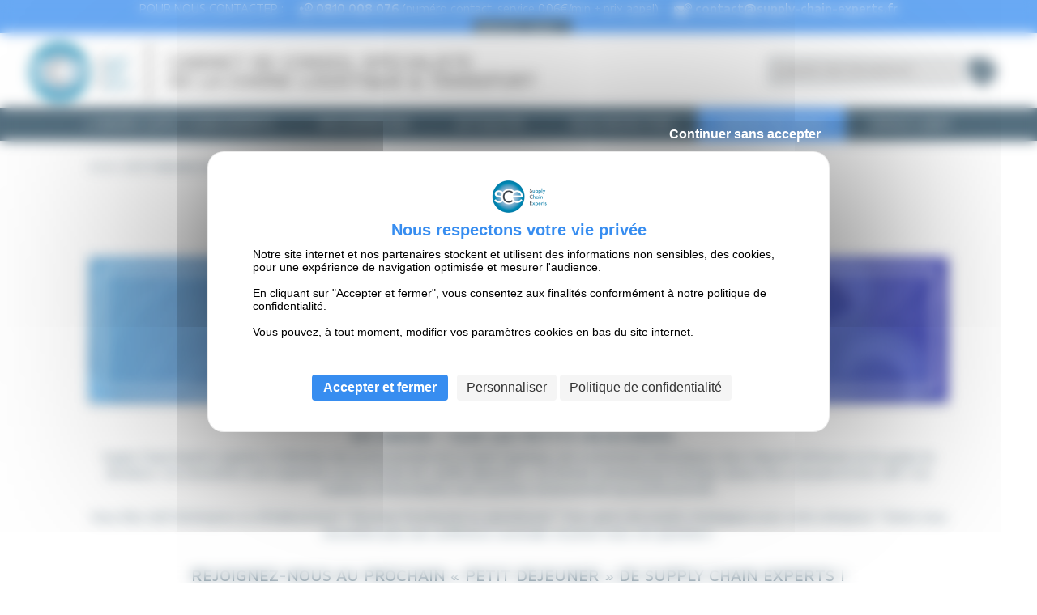

--- FILE ---
content_type: text/html; charset=UTF-8
request_url: https://supply-chain-experts.fr/petit-dejeuner-supply-chain-experts/
body_size: 22781
content:


<!DOCTYPE html>
<html lang="fr-FR">

<head>
    <meta http-equiv="Content-Type" content="text/html; charset=utf-8">
    <meta name="viewport" content="width=device-width, initial-scale=1.0, maximum-scale=1.0">
    <meta name="format-detection" content="telephone=no" />
    <script type="application/ld+json">
        {
            "@context": "https://schema.org",
            "@type": "Organization",
            "name": "Supply Chain Experts",
            "url": "https://supply-chain-experts.fr",
            "logo": "https://supply-chain-experts.fr/IMG/Logo-Supply-Chain-Experts-Cabinet-de-conseil-specialiste-de-la-chaine-logistique-et-transport.png",
          
            "contactPoint": [{
                    "@type": "ContactPoint",
                    "telephone": "+33810008076",
                    "contactType": "service client"
                },
                {
                    "@type": "ContactPoint",
                    "url": "https://supply-chain-experts.fr",
                    "email": "contact@supply-chain-experts.fr",
                    "contactType": "service client",
                    "contactOption": "TollFree"
                }
            ]
        }
    </script>

    <!--[if IE]><meta http-equiv="X-UA-Compatible" content="IE=edge,chrome=1"><![endif]-->

    <meta name='robots' content='index, follow, max-image-preview:large, max-snippet:-1, max-video-preview:-1' />
	<style>img:is([sizes="auto" i], [sizes^="auto," i]) { contain-intrinsic-size: 3000px 1500px }</style>
	
<!-- Google Tag Manager for WordPress by gtm4wp.com -->
<script data-cfasync="false" data-pagespeed-no-defer>
	var gtm4wp_datalayer_name = "dataLayer";
	var dataLayer = dataLayer || [];
</script>
<!-- End Google Tag Manager for WordPress by gtm4wp.com -->
<!-- Social Warfare v4.5.6 https://warfareplugins.com - BEGINNING OF OUTPUT -->
<style>
	@font-face {
		font-family: "sw-icon-font";
		src:url("https://supply-chain-experts.fr/wp-content/plugins/social-warfare/assets/fonts/sw-icon-font.eot?ver=4.5.6");
		src:url("https://supply-chain-experts.fr/wp-content/plugins/social-warfare/assets/fonts/sw-icon-font.eot?ver=4.5.6#iefix") format("embedded-opentype"),
		url("https://supply-chain-experts.fr/wp-content/plugins/social-warfare/assets/fonts/sw-icon-font.woff?ver=4.5.6") format("woff"),
		url("https://supply-chain-experts.fr/wp-content/plugins/social-warfare/assets/fonts/sw-icon-font.ttf?ver=4.5.6") format("truetype"),
		url("https://supply-chain-experts.fr/wp-content/plugins/social-warfare/assets/fonts/sw-icon-font.svg?ver=4.5.6#1445203416") format("svg");
		font-weight: normal;
		font-style: normal;
		font-display:block;
	}
</style>
<!-- Social Warfare v4.5.6 https://warfareplugins.com - END OF OUTPUT -->


	<!-- This site is optimized with the Yoast SEO plugin v25.8 - https://yoast.com/wordpress/plugins/seo/ -->
	<title>Participez et inscrivez-vous au &quot;Petit déjeuner Supply Chain Experts&quot;</title>
<link data-rocket-preload as="style" href="https://fonts.googleapis.com/css?family=Encode%20Sans%20Semi%20Expanded%3A300%2C400%2C600%7CMaven%20Pro%3A400%2C500%2C700%7COswald%3A300%2C400&#038;display=swap" rel="preload">
<link href="https://fonts.googleapis.com/css?family=Encode%20Sans%20Semi%20Expanded%3A300%2C400%2C600%7CMaven%20Pro%3A400%2C500%2C700%7COswald%3A300%2C400&#038;display=swap" media="print" onload="this.media=&#039;all&#039;" rel="stylesheet">
<noscript><link rel="stylesheet" href="https://fonts.googleapis.com/css?family=Encode%20Sans%20Semi%20Expanded%3A300%2C400%2C600%7CMaven%20Pro%3A400%2C500%2C700%7COswald%3A300%2C400&#038;display=swap"></noscript>
<style id="rocket-critical-css">.swp-content-locator{display:none!important;margin:0!important}@font-face{font-display:swap;font-family:'part1';src:url('https://supply-chain-experts.fr/FONTS/part1.eot?6khasc');src:url('https://supply-chain-experts.fr/FONTS/part1.eot?6khasc#iefix') format('embedded-opentype'),url('https://supply-chain-experts.fr/FONTS/part1.ttf?6khasc') format('truetype'),url('https://supply-chain-experts.fr/FONTS/part1.woff?6khasc') format('woff'),url('https://supply-chain-experts.fr/FONTS/part1.svg?6khasc#part1') format('svg');font-weight:normal;font-style:normal}[class^="icon-"]{font-family:'part1'!important;speak:none;font-style:normal;font-weight:normal;font-variant:normal;text-transform:none;line-height:1;-webkit-font-smoothing:antialiased;-moz-osx-font-smoothing:grayscale}@font-face{font-display:swap;font-family:'expertises-SCE';src:url('https://supply-chain-experts.fr/FONTS/expertises-SCE.eot?mmo5ee');src:url('https://supply-chain-experts.fr/FONTS/expertises-SCE.eot?mmo5ee#iefix') format('embedded-opentype'),url('https://supply-chain-experts.fr/FONTS/expertises-SCE.ttf?mmo5ee') format('truetype'),url('https://supply-chain-experts.fr/FONTS/expertises-SCE.woff?mmo5ee') format('woff'),url('https://supply-chain-experts.fr/FONTS/expertises-SCE.svg?mmo5ee#expertises-SCE') format('svg');font-weight:normal;font-style:normal}[class^="icon-"]{font-family:'expertises-SCE';speak:none;font-style:normal;font-weight:normal;font-variant:normal;text-transform:none;line-height:1;-webkit-font-smoothing:antialiased;-moz-osx-font-smoothing:grayscale}@font-face{font-display:swap;font-family:'part3';src:url('https://supply-chain-experts.fr/FONTS/part3.eot?cgbqr');src:url('https://supply-chain-experts.fr/FONTS/part3.eot?cgbqr#iefix') format('embedded-opentype'),url('https://supply-chain-experts.fr/FONTS/part3.ttf?cgbqr') format('truetype'),url('https://supply-chain-experts.fr/FONTS/part3.woff?cgbqr') format('woff'),url('https://supply-chain-experts.fr/FONTS/part3.svg?cgbqr#part3') format('svg');font-weight:normal;font-style:normal}[class^="icon-"]{font-family:'part3';speak:none;font-style:normal;font-weight:normal;font-variant:normal;text-transform:none;line-height:1;-webkit-font-smoothing:antialiased;-moz-osx-font-smoothing:grayscale}@font-face{font-display:swap;font-family:'part4';src:url('https://supply-chain-experts.fr/FONTS/part4.eot?9qmbw');src:url('https://supply-chain-experts.fr/FONTS/part4.eot?9qmbw#iefix') format('embedded-opentype'),url('https://supply-chain-experts.fr/FONTS/part4.ttf?9qmbw') format('truetype'),url('https://supply-chain-experts.fr/FONTS/part4.woff?9qmbw') format('woff'),url('https://supply-chain-experts.fr/FONTS/part4.svg?9qmbw#part4') format('svg');font-weight:normal;font-style:normal}[class^="icon-"]{font-family:'part4';speak:none;font-style:normal;font-weight:normal;font-variant:normal;text-transform:none;line-height:1;-webkit-font-smoothing:antialiased;-moz-osx-font-smoothing:grayscale}@font-face{font-display:swap;font-family:'part5';src:url('https://supply-chain-experts.fr/FONTS/part5.eot?8d0rvy');src:url('https://supply-chain-experts.fr/FONTS/part5.eot?8d0rvy#iefix') format('embedded-opentype'),url('https://supply-chain-experts.fr/FONTS/part5.ttf?8d0rvy') format('truetype'),url('https://supply-chain-experts.fr/FONTS/part5.woff?8d0rvy') format('woff'),url('https://supply-chain-experts.fr/FONTS/part5.svg?8d0rvy#part5') format('svg');font-weight:normal;font-style:normal}[class^="icon-"]{font-family:'part5';speak:none;font-style:normal;font-weight:normal;font-variant:normal;text-transform:none;line-height:1;-webkit-font-smoothing:antialiased;-moz-osx-font-smoothing:grayscale}.icon-contact:before{content:"\e901"}.icon-double_arrows:before{content:"\e904"}.icon-linkedin:before{content:"\e907"}.icon-phone:before{content:"\e908"}.icon-search:before{content:"\e90a"}.icon-stars:before{content:"\e501"}.icon-twitter:before{content:"\e502"}.icon-stars:before,.icon-twitter:before{font-family:'part5'!important}body{margin:0px}p{font-family:'Encode Sans Semi Expanded',sans-serif;font-weight:400;font-size:14px;color:#1c3f55;text-align:left;line-height:20px;margin-top:0px}h1{font-family:'Maven Pro',sans-serif;font-weight:500;text-transform:uppercase}.container,.menu{width:1194px;margin:0 auto;position:relative}ul li{list-style:none}ul li a,.left a,#plaquettefooter a,#contactez_nous a,#bandeauheader a,#notreactu a,#mentionslegales a{text-decoration:none}a{color:#378df0}#logoSCE{padding-top:7px;padding-bottom:4px}#logoSCE img{width:133px;vertical-align:middle;padding-right:15px}#logoSCE p{font-family:'Maven Pro',sans-serif;font-weight:500;font-size:23px;line-height:23px;text-transform:uppercase;color:#5a5a5a;margin-bottom:0px;display:inline-block;vertical-align:middle;border-left:1.5px solid #5a5a5a;padding:12px 0px 12px 24px}header #menu-menu-1{font-family:"Maven Pro",sans-serif;font-weight:400;font-size:15px;text-transform:uppercase}.menu-menu-1-container{background-color:#1c3f55;clear:both}.menu-menu-1-container ul{padding:0px}#menu-menu-1 li{display:inline}#menu-menu-1 li a{color:#ffffff;padding:12px 26px}#menu-item-72 a{color:#ffffff!important}.sub-menu{display:none}header .container,header #menu-menu-1{text-align:center}#menu-item-3307 .sub-menu{position:absolute;background-color:#1c3f55;font-size:12px;text-align:left;text-transform:none;z-index:3;left:357px;padding:0px 12px}#menu-item-3307 .sub-menu li{display:inherit}#menu-item-3307 .sub-menu li a{padding:7px 0px;width:100%}#bandeauheader #capt{text-transform:uppercase}#bandeauheader,#menu-item-72 a{background-color:#378df0}#boutonheader p{font-family:'Maven Pro',sans-serif;font-weight:500;font-size:10px;color:#ffffff;text-transform:uppercase;position:absolute;top:-2px;left:7px}#bandeauheader a,#bandeauheader p{display:inline-block;margin-bottom:0px}#bandeauheader p{vertical-align:-9%;color:#ffffff}#bandeauheader strong{font-weight:600!important}#boutonheader{background-color:#1c3f55;width:122px;border-radius:5px;-moz-border-radius:5px;-webkit-border-radius:5px;margin-left:40px;height:15px;position:relative;top:3px}#boutonheader span{font-size:10px;color:#378df0;vertical-align:middle;position:absolute;top:3px;right:7px}#bandeauheader .icon-phone,#bandeauheader .icon-contact{color:#ffffff;margin-left:40px;vertical-align:middle}#bandeauheader .icon-phone{font-size:17px}#bandeauheader .icon-contact{font-size:22px}#search-4{display:inline-block}#search-4 #champsaisie{border:1px solid #1C3F55;padding:8px 50px 8px 8px;width:180px;background-color:gainsboro}.icon-search{color:#1c3f55;font-size:38px}.search-header{vertical-align:middle}header .search-loop{display:none}#logoSCE{width:98.9vw!important}.container.bandeau-blanc{margin:0}#tagline{margin-right:284px}@media only screen and (max-width:1024px){header #menu-menu-1{position:absolute;bottom:0;overflow:auto;overflow-x:hidden}.menu{position:fixed;left:-280px;z-index:9998;background-color:#1C3F55;width:280px!important;top:0}#tagline{margin-right:0!important}.sub-menu{display:block}.sub-menu>li{padding-left:7px}#menu-item-3307 .sub-menu{left:0;position:relative}#logoSCE{display:flex;flex-wrap:wrap}.hamburger div{width:40px;height:2px;background-color:#1c3f55;margin:6px 6px 6px 0}.hamburger{display:inline-block}#menu-menu-1>li>a{border-bottom:white solid 1px;width:227px}#menu-menu-1>li:nth-of-type(3)>a{border-top:#ffffff solid 1px;margin-top:5px}header .container.bandeau-blanc{text-align:inherit}}footer{background-color:#1c3f55;border-top:4px solid #378df0;display:block;height:380px;padding-top:20px;clear:both}.col3_12{width:23%;float:left}footer .col3_12{margin-bottom:40px}.margfooter{margin-right:30px}footer strong{font-weight:600!important}.titreFooter{font-family:'Maven Pro',sans-serif;font-weight:500;font-size:20px;color:#378df0;text-align:center;text-transform:uppercase;margin-top:0;margin-bottom:10px}@media only screen and (max-width:1280px) .titreFooter{font-size:18px}#orange a{color:#378df0}footer p{color:#ffffff;font-size:15px;line-height:18px;text-align:center}footer #contactmail{font-size:14px}.catfooter{font-family:'Maven Pro',sans-serif;font-weight:400;font-size:13.5px;text-transform:uppercase;margin-bottom:13px}#expertisesfooter ul{padding:0px;margin-bottom:0px}#expertisesfooter ul li a,#basfooter li a{color:#ffffff}.left,#mentionsmartlog p{text-align:left}.boutonsblanc{border:1px solid #ffffff;text-transform:uppercase;text-align:center;width:93%;margin:0 auto}.boutonsblanc p{font-family:'Maven Pro',sans-serif;font-weight:500;font-size:16px;display:inline;vertical-align:middle}.boutonsblanc span{color:#ffffff;vertical-align:middle}#unetitre{font-family:"Oswald",sans-serif;font-size:22px;text-transform:uppercase;margin-bottom:10px;padding-top:10px;padding-bottom:7px;border-bottom:1.2px solid #ffffff}#unetxt{font-family:'Encode Sans Semi Expanded',sans-serif;font-size:14px}#unetitre,#unetxt{font-weight:400;color:#ffffff;text-align:center;margin-bottom:6px}#petitdej{background-image:linear-gradient(to right,rgba(58,174,255,0.8),rgba(14,28,202,0.8)),url("https://supply-chain-experts.fr/IMG/Petit-dejeuner-Supply-Chain-Experts.jpg");background-repeat:no-repeat;background-position:center;padding:8px 9px}#petitdejrectangle{border:2px solid #ffffff;padding:2px 20px}#boutoninfo{padding:10px 0px}#contactez_nous #boutoninfo{width:87%}.boutonsblanc .icon-double_arrows{font-size:20px;padding-left:5px}#contactez_nous{text-align:center}.enseignesCAPT,.groupeCAPT,#footertwitter p{font-family:'Maven Pro',sans-serif;font-weight:500;text-transform:uppercase}.enseignesCAPT{font-size:35px;line-height:35px;margin-bottom:0px}.groupeCAPT{font-size:14.5px;margin-bottom:10px}#footertwitter p{font-size:13px;text-align:right;line-height:13px;text-transform:inherit;margin-bottom:0px;border-right:1px solid #ffffff;padding-right:14px;display:inline-block;vertical-align:middle}#footertwitter{margin-top:32px}.reseauxdialogis,.icon-linkedin{display:table-cell;vertical-align:middle}.icon-stars,.icon-twitter{color:#ffffff;vertical-align:middle}.icon-stars{padding-right:7px;font-size:14px}.icon-twitter{font-size:28px;padding-left:12px}.reseauxdialogis{padding-left:20px}#suivrebleu p{font-size:13.5px;margin-bottom:0px;display:inline;vertical-align:middle}#suivrebleu p{color:#0c9eda}#suivrebleu{border-radius:15px;-webkit-border-radius:15px;-moz-border-radius:15px;padding:4px 0px 5px 0px;width:136px}#suivrebleu{border:1px solid #0c9eda}#footerlinkedin{margin-top:25px}#contactez_nous .icon-contact,#contactez_nous .icon-phone,.icon-linkedin{color:#567b97}.icon-linkedin{font-size:80px;padding-right:20px;border-right:2px solid #567b97}#servicetel{display:inline}#contactmail{display:inline-block;margin-bottom:20px}#renseignements{margin-bottom:20px}#contactez_nous .icon-phone{font-size:20px}#contactez_nous .icon-contact{font-size:23px;vertical-align:-14%}#notreactu{text-align:center}#basfooter{clear:both;background-color:#567b97;height:39px}#basfooter p,#basfooter li a{font-weight:300}#mentionslegales ul{text-align:right;margin:0px;margin-top:10px;padding-left:0px}#mentionslegales li{display:inline-block}#mentionsmartlog img{width:102px;height:auto;padding-left:20px}#mentionsmartlog p{float:left;margin-top:10px}#basfooter li a{font-family:'Encode Sans Semi Expanded',sans-serif;font-size:15px;line-height:18px}.col7_12{width:57%;margin-right:2.9%}.col7_12,.col6_12{float:left}.col6_12{width:48.5%}@media only screen and (max-width:1280px){#bandeauheader .icon-phone,#bandeauheader .icon-contact{margin-left:15px}#boutonheader{margin-left:10px}}@media only screen and (max-width:1215px){#tagline{margin-right:9%}.menu{width:100%}#menu-item-3307 .sub-menu{left:30%}}@media only screen and (max-width:1280px){#logoSCE{width:98.7vw!important}.container{width:1060px}.margfooter{margin-right:2.50%}.catfooter{font-size:12.5px;margin-bottom:10px}footer p{font-size:13px;line-height:16px}#unetitre{font-size:20px}#unetxt{font-size:12px}.boutonsblanc p{font-size:14px}.icon-linkedin{font-size:68px}.enseignesCAPT{font-size:28px;line-height:25px}.groupeCAPT{font-size:12px}#suivrebleu p{font-size:12px}#suivrebleu{width:127px;padding:3px 0px 5px 0px}#footertwitter p{font-size:12px;padding-right:9px}.icon-twitter{padding-left:8px}#mentionsmartlog img{width:100px}}@media only screen and (max-width:1024px){header{border-bottom:4px solid #378df0}#bandeauheader{display:none}.bandeau-blanc .col7_12{margin-right:0px}.container.bandeau-blanc{width:98%;padding:10px 0px 10px 15px;display:inline-block}#logoSCE{width:96vw!important;padding:0px}#logoSCE img{width:125px;padding-right:13px}#logoSCE p{font-size:19px;line-height:20px;padding:16px 0px 16px 19px}#search-4{list-style:none;width:241px;height:40px;position:absolute;right:12px;top:29px}#search-4 #champsaisie{width:180px;padding:8px}.hamburger{padding:21px 0px;margin-right:27px}#menu-item-3307 .sub-menu{left:inherit}footer{height:716px}footer .col3_12{width:48%}#expertisesfooter .left,#expertisesfooter ul{text-align:center}#plaquettefooter{margin-right:0px}.catfooter{font-size:16.5px;margin-bottom:11px}footer p{font-size:17px;line-height:20px}#petitdej{background-size:cover}#unetitre{font-size:25px;padding-bottom:13px}#unetxt{font-size:19px}footer .boutonsblanc{width:77%}#footerlinkedin{width:296px;margin:23px auto}#footertwitter{margin-top:38px}.icon-linkedin{font-size:80px}.enseignesCAPT{font-size:34px;line-height:27px}.groupeCAPT{font-size:15px}#suivrebleu{width:168px;padding:4px 0px 4px 0px}#suivrebleu{background-color:#0c9eda}#suivrebleu p{font-size:14px;padding-top:2px;color:#ffffff}.icon-stars{padding-right:11px}.reseauxdialogis{padding-left:22px}#footertwitter p{font-size:15px;line-height:17px}.icon-twitter{font-size:33px;color:#378df0}#contactez_nous #boutoninfo{width:60%}footer .boutonsblanc{background-color:#ffffff}.boutonsblanc p{font-size:18px}footer .boutonsblanc span,footer .boutonsblanc p{color:#1c3f55}#mentionsmartlog{width:66.5%}#mentionslegales{width:33.5%}#mentionslegales ul{padding-left:0px}.hvr-sweep-to-right::before{background:none!important}.container{width:94%}}@media only screen and (max-width:960px){footer{height:731px}#mentionslegales ul{margin-top:11px}#mentionsmartlog p{font-size:14px}#mentionsmartlog{width:65.5%}#mentionslegales{width:34.5%}}@media only screen and (max-width:890px){#logoSCE p{font-size:16px;line-height:18px;height:35px;padding:11px 0px 10px 13px;margin-top:9px}#logoSCE a{width:12%;height:100%;padding-right:9px;margin-top:8px}#logoSCE img{width:100%;padding:0px}.hamburger{margin-right:2%}}@media only screen and (max-width:860px){#mentionslegales{width:34.5%}#mentionsmartlog{width:65.5%}#basfooter li a{font-size:13px}#mentionsmartlog p{font-size:12px}}@media only screen and (max-width:810px){footer{height:623px}footer .col3_12{width:45%}.margfooter{margin-right:7.5%}#expertisesfooter ul{text-align:center!important}footer p{font-size:15px;line-height:19px}.catfooter{font-size:14.5px;margin-bottom:8px}#unetitre{font-size:22px;padding-bottom:10px}#unetxt{font-size:16px;line-height:18px}.boutonsblanc p{font-size:15px}.hvr-ripple-out{margin-bottom:15px!important}#boutoninfo{padding:4px 0px}#footerlinkedin{width:270px;margin:18px auto}.icon-linkedin{font-size:72px}.enseignesCAPT{font-size:30px;line-height:24px}.groupeCAPT{font-size:13.5px}#suivrebleu{width:152px;padding:3px 0px 3px 0px}#suivrebleu p{font-size:13px}.reseauxdialogis{padding-left:20px}#footertwitter p{font-size:13px;line-height:14px}#footertwitter{margin-top:32px}}@media only screen and (max-width:790px){.container.bandeau-blanc{width:100%}header .container.bandeau-blanc{height:115px;padding:7px 0px 10px 0px}.hamburger{margin-right:13%;padding-left:22px}#logoSCE{width:100%!important;height:62px}#search-4{width:100%;position:relative;display:block;top:inherit;right:inherit;margin:0 auto;background-color:#1c3f55;padding:8px 0px 3.5px 0px}#logoSCE a{width:14%;margin-bottom:8px}#search-4 form{width:60%;margin:0 auto}#search-4 #champsaisie{width:85%}.icon-search{color:#ffffff}}@media only screen and (max-width:750px){.hamburger{margin-right:11%}#unetxt{font-size:15px;line-height:16px}#contactez_nous #boutoninfo{width:70%}#mentionsmartlog{width:77.5%}#mentionslegales{width:22.5%}#mentionslegales ul{margin-top:1px}}@media only screen and (max-width:690px){#logoSCE a{width:15%}.hamburger{margin-right:9%}footer{height:1234px}footer .col3_12{width:85%;float:inherit;margin:0 auto 30px;border-bottom:2px solid #378df0;padding-bottom:26px}.footercontact{border-bottom:inherit!important;padding-bottom:0px!important}#contactez_nous #boutoninfo{width:60ù}#petitdejrectangle{padding:10px 20px}#plaquettefooter{margin-right:inherit}#unetxt br{display:none}#unetitre{font-size:25px;padding-bottom:12px;margin-bottom:10px}#unetxt{font-size:17px}#basfooter .col6_12{float:inherit;margin:0 auto}#mentionsmartlog{width:456px}#mentionslegales{width:237px}#mentionslegales ul{margin-top:7px}.footercontact{border-bottom:inherit!important;padding-bottom:0px!important;margin-bottom:50px!important}}@media only screen and (max-width:661px){header .container.bandeau-blanc{height:117px}#logoSCE{height:64px}#search-4 form{width:64%}#search-4 #champsaisie{width:84%}}@media only screen and (max-width:610px){#search-4 #champsaisie{width:83%}footer{height:1264px}}@media only screen and (max-width:580px){.hamburger{margin-right:6%}#logoSCE a{width:18%}#search-4 form{width:80%}}@media only screen and (max-width:545px){.hamburger{padding-left:3%;margin-right:4%}#logoSCE a{width:19%}}@media only screen and (max-width:510px){#logoSCE p{font-size:14px;line-height:15px;height:30px}}@media only screen and (max-width:500px){footer .boutonsblanc{width:85%}#contactez_nous #boutoninfo{width:70%}#mentionsmartlog{width:95%;text-align:center}#mentionsmartlog p{float:inherit;text-align:center;line-height:24px;margin-bottom:8px}#basfooter{height:25px}}@media only screen and (max-width:470px){header .container.bandeau-blanc{height:109px}.hamburger{padding:19px 0px 19px 3%}.hamburger div{width:34px;height:3px}#logoSCE a{margin-bottom:0px}#search-4 #champsaisie{width:81%}footer{height:1295px}}@media only screen and (max-width:460px){#logoSCE p{font-size:11px;line-height:12px;height:23px}.hamburger{margin-right:6%}}@media only screen and (max-width:415px){#search-4 form{width:88%}}@media only screen and (max-width:400px){header .container.bandeau-blanc{height:100px}#logoSCE{height:55px}.hamburger{padding:13px 0px 12px 3%}}@media only screen and (max-width:390px){.hamburger{margin-right:3%}#search-4 #champsaisie{width:80%}}@media only screen and (max-width:375px){.hamburger div{width:24px}#logoSCE p{padding:11px 0px 10px 6px}#logoSCE a{width:20%;padding-right:3px}footer{height:1338px}#unetitre{font-size:23px}#unetxt{font-size:16px}#mentionsmartlog{width:100%}}@media only screen and (max-width:360px){footer{height:1370px}#unetitre{font-size:22px}#unetxt{font-size:15px}#basfooter{height:41px}#mentionsmartlog{width:98%}#mentionsmartlog p{line-height:16px;padding-top:4.5px;margin-bottom:15px;margin-top:0px}.footercontact{margin-bottom:40px!important}}@media only screen and (max-width:351px){#search-4 #champsaisie{width:78%}#tagline br{display:none}#tagline{width:145px}#logoSCE p{height:36px;padding:4px 0px 4px 9px}.hamburger{margin-right:7%}#logoSCE a{width:70px}#unetitre{font-size:20.5px}#unetxt{font-size:14px}}@media only screen and (max-width:330px){footer{height:1446px}#unetitre{font-size:20px}.boutonsblanc p{font-size:13px}#footertwitter p{font-size:12px;line-height:13px}.icon-twitter{font-size:29px}#suivrebleu{width:139px}}@media only screen and (max-width:320px){#search-4 #champsaisie{width:76%}.hamburger{margin-right:4%}.enseignesCAPT{font-size:27px;line-height:20px}.groupeCAPT{font-size:12.5px}#servicetel br{display:none}}.hvr-sweep-to-right,.hvr-grow{display:block;vertical-align:middle;-webkit-transform:perspective(1px) translateZ(0);transform:perspective(1px) translateZ(0);position:relative}.hvr-sweep-to-right:before{content:"";position:absolute;z-index:-1;top:0;left:0;right:0;bottom:0;background:#378df0;-webkit-transform:scaleX(0);transform:scaleX(0)}.hvr-sweep-to-right:before{-webkit-transform-origin:0 50%;transform-origin:0 50%;margin:0px 17px}.hvr-ripple-out{display:inline-block;vertical-align:middle;-webkit-transform:perspective(1px) translateZ(0);transform:perspective(1px) translateZ(0);box-shadow:0 0 1px rgba(0,0,0,0);position:relative;margin-bottom:35px;width:100%}.hvr-ripple-out:before{content:"";position:absolute;z-index:-1;border:#378df0 solid 6px;top:0;right:0;bottom:0;left:0;-webkit-animation-duration:1s;animation-duration:1s}#menu-menu-1 li a{display:inline-block;vertical-align:middle;-webkit-transform:perspective(1px) translateZ(0);transform:perspective(1px) translateZ(0);box-shadow:0 0 1px rgba(0,0,0,0);position:relative;overflow:hidden}#menu-menu-1 li a:before{content:"";position:absolute;z-index:-1;left:51%;right:51%;bottom:0;background:#378df0;height:4px}</style>
	<meta name="description" content="Participez et inscrivez-vous au &quot;Petit déjeuner&quot; de Supply Chain Experts, et profitez d&#039;un moment convivial pour vous informer avec nos experts !" />
	<link rel="canonical" href="https://supply-chain-experts.fr/petit-dejeuner-supply-chain-experts/" />
	<meta property="og:locale" content="fr_FR" />
	<meta property="og:type" content="article" />
	<meta property="og:title" content="Participez et inscrivez-vous au &quot;Petit déjeuner Supply Chain Experts&quot;" />
	<meta property="og:description" content="Participez et inscrivez-vous au &quot;Petit déjeuner&quot; de Supply Chain Experts, et profitez d&#039;un moment convivial pour vous informer avec nos experts !" />
	<meta property="og:url" content="https://supply-chain-experts.fr/petit-dejeuner-supply-chain-experts/" />
	<meta property="og:site_name" content="Supply Chain Experts" />
	<meta property="article:modified_time" content="2020-01-08T08:42:08+00:00" />
	<meta name="twitter:card" content="summary_large_image" />
	<script type="application/ld+json" class="yoast-schema-graph">{"@context":"https://schema.org","@graph":[{"@type":"WebPage","@id":"https://supply-chain-experts.fr/petit-dejeuner-supply-chain-experts/","url":"https://supply-chain-experts.fr/petit-dejeuner-supply-chain-experts/","name":"Participez et inscrivez-vous au \"Petit déjeuner Supply Chain Experts\"","isPartOf":{"@id":"https://supply-chain-experts.fr/#website"},"datePublished":"2018-11-29T11:51:50+00:00","dateModified":"2020-01-08T08:42:08+00:00","description":"Participez et inscrivez-vous au \"Petit déjeuner\" de Supply Chain Experts, et profitez d'un moment convivial pour vous informer avec nos experts !","breadcrumb":{"@id":"https://supply-chain-experts.fr/petit-dejeuner-supply-chain-experts/#breadcrumb"},"inLanguage":"fr-FR","potentialAction":[{"@type":"ReadAction","target":["https://supply-chain-experts.fr/petit-dejeuner-supply-chain-experts/"]}]},{"@type":"BreadcrumbList","@id":"https://supply-chain-experts.fr/petit-dejeuner-supply-chain-experts/#breadcrumb","itemListElement":[{"@type":"ListItem","position":1,"name":"Accueil","item":"https://supply-chain-experts.fr/"},{"@type":"ListItem","position":2,"name":"Petit déjeuner Supply Chain Experts"}]},{"@type":"WebSite","@id":"https://supply-chain-experts.fr/#website","url":"https://supply-chain-experts.fr/","name":"Supply Chain Experts","description":"Cabinet de conseil spécialiste de la chaîne logistique","potentialAction":[{"@type":"SearchAction","target":{"@type":"EntryPoint","urlTemplate":"https://supply-chain-experts.fr/?s={search_term_string}"},"query-input":{"@type":"PropertyValueSpecification","valueRequired":true,"valueName":"search_term_string"}}],"inLanguage":"fr-FR"}]}</script>
	<!-- / Yoast SEO plugin. -->


<link href='https://fonts.gstatic.com' crossorigin rel='preconnect' />
<link rel="alternate" type="application/rss+xml" title="Supply Chain Experts &raquo; Flux" href="https://supply-chain-experts.fr/feed/" />
<link rel="alternate" type="application/rss+xml" title="Supply Chain Experts &raquo; Flux des commentaires" href="https://supply-chain-experts.fr/comments/feed/" />
<link data-minify="1" rel='preload'  href='https://supply-chain-experts.fr/wp-content/cache/min/1/wp-content/plugins/social-warfare/assets/js/post-editor/dist/blocks.style.build.css?ver=1756224580' data-rocket-async="style" as="style" onload="this.onload=null;this.rel='stylesheet'" onerror="this.removeAttribute('data-rocket-async')"  type='text/css' media='all' />
<style id='wp-emoji-styles-inline-css' type='text/css'>

	img.wp-smiley, img.emoji {
		display: inline !important;
		border: none !important;
		box-shadow: none !important;
		height: 1em !important;
		width: 1em !important;
		margin: 0 0.07em !important;
		vertical-align: -0.1em !important;
		background: none !important;
		padding: 0 !important;
	}
</style>
<link rel='preload'  href='https://supply-chain-experts.fr/wp-includes/css/dist/block-library/style.min.css?ver=6.8.3' data-rocket-async="style" as="style" onload="this.onload=null;this.rel='stylesheet'" onerror="this.removeAttribute('data-rocket-async')"  type='text/css' media='all' />
<style id='classic-theme-styles-inline-css' type='text/css'>
/*! This file is auto-generated */
.wp-block-button__link{color:#fff;background-color:#32373c;border-radius:9999px;box-shadow:none;text-decoration:none;padding:calc(.667em + 2px) calc(1.333em + 2px);font-size:1.125em}.wp-block-file__button{background:#32373c;color:#fff;text-decoration:none}
</style>
<style id='global-styles-inline-css' type='text/css'>
:root{--wp--preset--aspect-ratio--square: 1;--wp--preset--aspect-ratio--4-3: 4/3;--wp--preset--aspect-ratio--3-4: 3/4;--wp--preset--aspect-ratio--3-2: 3/2;--wp--preset--aspect-ratio--2-3: 2/3;--wp--preset--aspect-ratio--16-9: 16/9;--wp--preset--aspect-ratio--9-16: 9/16;--wp--preset--color--black: #000000;--wp--preset--color--cyan-bluish-gray: #abb8c3;--wp--preset--color--white: #ffffff;--wp--preset--color--pale-pink: #f78da7;--wp--preset--color--vivid-red: #cf2e2e;--wp--preset--color--luminous-vivid-orange: #ff6900;--wp--preset--color--luminous-vivid-amber: #fcb900;--wp--preset--color--light-green-cyan: #7bdcb5;--wp--preset--color--vivid-green-cyan: #00d084;--wp--preset--color--pale-cyan-blue: #8ed1fc;--wp--preset--color--vivid-cyan-blue: #0693e3;--wp--preset--color--vivid-purple: #9b51e0;--wp--preset--gradient--vivid-cyan-blue-to-vivid-purple: linear-gradient(135deg,rgba(6,147,227,1) 0%,rgb(155,81,224) 100%);--wp--preset--gradient--light-green-cyan-to-vivid-green-cyan: linear-gradient(135deg,rgb(122,220,180) 0%,rgb(0,208,130) 100%);--wp--preset--gradient--luminous-vivid-amber-to-luminous-vivid-orange: linear-gradient(135deg,rgba(252,185,0,1) 0%,rgba(255,105,0,1) 100%);--wp--preset--gradient--luminous-vivid-orange-to-vivid-red: linear-gradient(135deg,rgba(255,105,0,1) 0%,rgb(207,46,46) 100%);--wp--preset--gradient--very-light-gray-to-cyan-bluish-gray: linear-gradient(135deg,rgb(238,238,238) 0%,rgb(169,184,195) 100%);--wp--preset--gradient--cool-to-warm-spectrum: linear-gradient(135deg,rgb(74,234,220) 0%,rgb(151,120,209) 20%,rgb(207,42,186) 40%,rgb(238,44,130) 60%,rgb(251,105,98) 80%,rgb(254,248,76) 100%);--wp--preset--gradient--blush-light-purple: linear-gradient(135deg,rgb(255,206,236) 0%,rgb(152,150,240) 100%);--wp--preset--gradient--blush-bordeaux: linear-gradient(135deg,rgb(254,205,165) 0%,rgb(254,45,45) 50%,rgb(107,0,62) 100%);--wp--preset--gradient--luminous-dusk: linear-gradient(135deg,rgb(255,203,112) 0%,rgb(199,81,192) 50%,rgb(65,88,208) 100%);--wp--preset--gradient--pale-ocean: linear-gradient(135deg,rgb(255,245,203) 0%,rgb(182,227,212) 50%,rgb(51,167,181) 100%);--wp--preset--gradient--electric-grass: linear-gradient(135deg,rgb(202,248,128) 0%,rgb(113,206,126) 100%);--wp--preset--gradient--midnight: linear-gradient(135deg,rgb(2,3,129) 0%,rgb(40,116,252) 100%);--wp--preset--font-size--small: 13px;--wp--preset--font-size--medium: 20px;--wp--preset--font-size--large: 36px;--wp--preset--font-size--x-large: 42px;--wp--preset--spacing--20: 0.44rem;--wp--preset--spacing--30: 0.67rem;--wp--preset--spacing--40: 1rem;--wp--preset--spacing--50: 1.5rem;--wp--preset--spacing--60: 2.25rem;--wp--preset--spacing--70: 3.38rem;--wp--preset--spacing--80: 5.06rem;--wp--preset--shadow--natural: 6px 6px 9px rgba(0, 0, 0, 0.2);--wp--preset--shadow--deep: 12px 12px 50px rgba(0, 0, 0, 0.4);--wp--preset--shadow--sharp: 6px 6px 0px rgba(0, 0, 0, 0.2);--wp--preset--shadow--outlined: 6px 6px 0px -3px rgba(255, 255, 255, 1), 6px 6px rgba(0, 0, 0, 1);--wp--preset--shadow--crisp: 6px 6px 0px rgba(0, 0, 0, 1);}:where(.is-layout-flex){gap: 0.5em;}:where(.is-layout-grid){gap: 0.5em;}body .is-layout-flex{display: flex;}.is-layout-flex{flex-wrap: wrap;align-items: center;}.is-layout-flex > :is(*, div){margin: 0;}body .is-layout-grid{display: grid;}.is-layout-grid > :is(*, div){margin: 0;}:where(.wp-block-columns.is-layout-flex){gap: 2em;}:where(.wp-block-columns.is-layout-grid){gap: 2em;}:where(.wp-block-post-template.is-layout-flex){gap: 1.25em;}:where(.wp-block-post-template.is-layout-grid){gap: 1.25em;}.has-black-color{color: var(--wp--preset--color--black) !important;}.has-cyan-bluish-gray-color{color: var(--wp--preset--color--cyan-bluish-gray) !important;}.has-white-color{color: var(--wp--preset--color--white) !important;}.has-pale-pink-color{color: var(--wp--preset--color--pale-pink) !important;}.has-vivid-red-color{color: var(--wp--preset--color--vivid-red) !important;}.has-luminous-vivid-orange-color{color: var(--wp--preset--color--luminous-vivid-orange) !important;}.has-luminous-vivid-amber-color{color: var(--wp--preset--color--luminous-vivid-amber) !important;}.has-light-green-cyan-color{color: var(--wp--preset--color--light-green-cyan) !important;}.has-vivid-green-cyan-color{color: var(--wp--preset--color--vivid-green-cyan) !important;}.has-pale-cyan-blue-color{color: var(--wp--preset--color--pale-cyan-blue) !important;}.has-vivid-cyan-blue-color{color: var(--wp--preset--color--vivid-cyan-blue) !important;}.has-vivid-purple-color{color: var(--wp--preset--color--vivid-purple) !important;}.has-black-background-color{background-color: var(--wp--preset--color--black) !important;}.has-cyan-bluish-gray-background-color{background-color: var(--wp--preset--color--cyan-bluish-gray) !important;}.has-white-background-color{background-color: var(--wp--preset--color--white) !important;}.has-pale-pink-background-color{background-color: var(--wp--preset--color--pale-pink) !important;}.has-vivid-red-background-color{background-color: var(--wp--preset--color--vivid-red) !important;}.has-luminous-vivid-orange-background-color{background-color: var(--wp--preset--color--luminous-vivid-orange) !important;}.has-luminous-vivid-amber-background-color{background-color: var(--wp--preset--color--luminous-vivid-amber) !important;}.has-light-green-cyan-background-color{background-color: var(--wp--preset--color--light-green-cyan) !important;}.has-vivid-green-cyan-background-color{background-color: var(--wp--preset--color--vivid-green-cyan) !important;}.has-pale-cyan-blue-background-color{background-color: var(--wp--preset--color--pale-cyan-blue) !important;}.has-vivid-cyan-blue-background-color{background-color: var(--wp--preset--color--vivid-cyan-blue) !important;}.has-vivid-purple-background-color{background-color: var(--wp--preset--color--vivid-purple) !important;}.has-black-border-color{border-color: var(--wp--preset--color--black) !important;}.has-cyan-bluish-gray-border-color{border-color: var(--wp--preset--color--cyan-bluish-gray) !important;}.has-white-border-color{border-color: var(--wp--preset--color--white) !important;}.has-pale-pink-border-color{border-color: var(--wp--preset--color--pale-pink) !important;}.has-vivid-red-border-color{border-color: var(--wp--preset--color--vivid-red) !important;}.has-luminous-vivid-orange-border-color{border-color: var(--wp--preset--color--luminous-vivid-orange) !important;}.has-luminous-vivid-amber-border-color{border-color: var(--wp--preset--color--luminous-vivid-amber) !important;}.has-light-green-cyan-border-color{border-color: var(--wp--preset--color--light-green-cyan) !important;}.has-vivid-green-cyan-border-color{border-color: var(--wp--preset--color--vivid-green-cyan) !important;}.has-pale-cyan-blue-border-color{border-color: var(--wp--preset--color--pale-cyan-blue) !important;}.has-vivid-cyan-blue-border-color{border-color: var(--wp--preset--color--vivid-cyan-blue) !important;}.has-vivid-purple-border-color{border-color: var(--wp--preset--color--vivid-purple) !important;}.has-vivid-cyan-blue-to-vivid-purple-gradient-background{background: var(--wp--preset--gradient--vivid-cyan-blue-to-vivid-purple) !important;}.has-light-green-cyan-to-vivid-green-cyan-gradient-background{background: var(--wp--preset--gradient--light-green-cyan-to-vivid-green-cyan) !important;}.has-luminous-vivid-amber-to-luminous-vivid-orange-gradient-background{background: var(--wp--preset--gradient--luminous-vivid-amber-to-luminous-vivid-orange) !important;}.has-luminous-vivid-orange-to-vivid-red-gradient-background{background: var(--wp--preset--gradient--luminous-vivid-orange-to-vivid-red) !important;}.has-very-light-gray-to-cyan-bluish-gray-gradient-background{background: var(--wp--preset--gradient--very-light-gray-to-cyan-bluish-gray) !important;}.has-cool-to-warm-spectrum-gradient-background{background: var(--wp--preset--gradient--cool-to-warm-spectrum) !important;}.has-blush-light-purple-gradient-background{background: var(--wp--preset--gradient--blush-light-purple) !important;}.has-blush-bordeaux-gradient-background{background: var(--wp--preset--gradient--blush-bordeaux) !important;}.has-luminous-dusk-gradient-background{background: var(--wp--preset--gradient--luminous-dusk) !important;}.has-pale-ocean-gradient-background{background: var(--wp--preset--gradient--pale-ocean) !important;}.has-electric-grass-gradient-background{background: var(--wp--preset--gradient--electric-grass) !important;}.has-midnight-gradient-background{background: var(--wp--preset--gradient--midnight) !important;}.has-small-font-size{font-size: var(--wp--preset--font-size--small) !important;}.has-medium-font-size{font-size: var(--wp--preset--font-size--medium) !important;}.has-large-font-size{font-size: var(--wp--preset--font-size--large) !important;}.has-x-large-font-size{font-size: var(--wp--preset--font-size--x-large) !important;}
:where(.wp-block-post-template.is-layout-flex){gap: 1.25em;}:where(.wp-block-post-template.is-layout-grid){gap: 1.25em;}
:where(.wp-block-columns.is-layout-flex){gap: 2em;}:where(.wp-block-columns.is-layout-grid){gap: 2em;}
:root :where(.wp-block-pullquote){font-size: 1.5em;line-height: 1.6;}
</style>
<link rel='preload'  href='https://supply-chain-experts.fr/wp-content/plugins/social-warfare/assets/css/style.min.css?ver=4.5.6' data-rocket-async="style" as="style" onload="this.onload=null;this.rel='stylesheet'" onerror="this.removeAttribute('data-rocket-async')"  type='text/css' media='all' />
<link data-minify="1" rel='preload'  href='https://supply-chain-experts.fr/wp-content/cache/min/1/wp-content/themes/minimal-blank-theme-master/css/webSCE.css?ver=1756224580' data-rocket-async="style" as="style" onload="this.onload=null;this.rel='stylesheet'" onerror="this.removeAttribute('data-rocket-async')"  type='text/css' media='all' />
<link data-minify="1" rel='preload'  href='https://supply-chain-experts.fr/wp-content/cache/min/1/wp-content/plugins/recent-posts-widget-with-thumbnails/public.css?ver=1756224580' data-rocket-async="style" as="style" onload="this.onload=null;this.rel='stylesheet'" onerror="this.removeAttribute('data-rocket-async')"  type='text/css' media='all' />
<link rel='preload'  href='https://supply-chain-experts.fr/wp-content/plugins/buddypress-global-search/assets/css/jquery-ui.min.css?ver=1.11.2' data-rocket-async="style" as="style" onload="this.onload=null;this.rel='stylesheet'" onerror="this.removeAttribute('data-rocket-async')"  type='text/css' media='all' />
<link rel='preload'  href='https://supply-chain-experts.fr/wp-content/plugins/buddypress-global-search/assets/css/buddypress-global-search.min.css?ver=1.2.1' data-rocket-async="style" as="style" onload="this.onload=null;this.rel='stylesheet'" onerror="this.removeAttribute('data-rocket-async')"  type='text/css' media='all' />
<style id='rocket-lazyload-inline-css' type='text/css'>
.rll-youtube-player{position:relative;padding-bottom:56.23%;height:0;overflow:hidden;max-width:100%;}.rll-youtube-player:focus-within{outline: 2px solid currentColor;outline-offset: 5px;}.rll-youtube-player iframe{position:absolute;top:0;left:0;width:100%;height:100%;z-index:100;background:0 0}.rll-youtube-player img{bottom:0;display:block;left:0;margin:auto;max-width:100%;width:100%;position:absolute;right:0;top:0;border:none;height:auto;-webkit-transition:.4s all;-moz-transition:.4s all;transition:.4s all}.rll-youtube-player img:hover{-webkit-filter:brightness(75%)}.rll-youtube-player .play{height:100%;width:100%;left:0;top:0;position:absolute;background:url(https://supply-chain-experts.fr/wp-content/plugins/wp-rocket/assets/img/youtube.png) no-repeat center;background-color: transparent !important;cursor:pointer;border:none;}
</style>
<!--n2css--><!--n2js--><script data-minify="1" type="text/javascript" src="https://supply-chain-experts.fr/wp-content/cache/min/1/ajax/libs/jquery/3.3.1/jquery.min.js?ver=1756224581" id="jquery-js"></script>
<link rel="https://api.w.org/" href="https://supply-chain-experts.fr/wp-json/" /><link rel="alternate" title="JSON" type="application/json" href="https://supply-chain-experts.fr/wp-json/wp/v2/pages/1914" /><link rel="EditURI" type="application/rsd+xml" title="RSD" href="https://supply-chain-experts.fr/xmlrpc.php?rsd" />
<meta name="generator" content="WordPress 6.8.3" />
<link rel='shortlink' href='https://supply-chain-experts.fr/?p=1914' />
<link rel="alternate" title="oEmbed (JSON)" type="application/json+oembed" href="https://supply-chain-experts.fr/wp-json/oembed/1.0/embed?url=https%3A%2F%2Fsupply-chain-experts.fr%2Fpetit-dejeuner-supply-chain-experts%2F" />
<link rel="alternate" title="oEmbed (XML)" type="text/xml+oembed" href="https://supply-chain-experts.fr/wp-json/oembed/1.0/embed?url=https%3A%2F%2Fsupply-chain-experts.fr%2Fpetit-dejeuner-supply-chain-experts%2F&#038;format=xml" />

<!-- Google Tag Manager for WordPress by gtm4wp.com -->
<!-- GTM Container placement set to off -->
<script data-cfasync="false" data-pagespeed-no-defer type="text/javascript">
	var dataLayer_content = {"pagePostType":"page","pagePostType2":"single-page","pagePostAuthor":"Alice"};
	dataLayer.push( dataLayer_content );
</script>
<script data-cfasync="false" data-pagespeed-no-defer type="text/javascript">
	console.warn && console.warn("[GTM4WP] Google Tag Manager container code placement set to OFF !!!");
	console.warn && console.warn("[GTM4WP] Data layer codes are active but GTM container must be loaded using custom coding !!!");
</script>
<!-- End Google Tag Manager for WordPress by gtm4wp.com --><link rel="apple-touch-icon" sizes="180x180" href="/wp-content/uploads/fbrfg/apple-touch-icon.png?v=dLJYeOvvB9">
<link rel="icon" type="image/png" sizes="32x32" href="/wp-content/uploads/fbrfg/favicon-32x32.png?v=dLJYeOvvB9">
<link rel="icon" type="image/png" sizes="16x16" href="/wp-content/uploads/fbrfg/favicon-16x16.png?v=dLJYeOvvB9">
<link rel="manifest" href="/wp-content/uploads/fbrfg/site.webmanifest?v=dLJYeOvvB9">
<link rel="mask-icon" href="/wp-content/uploads/fbrfg/safari-pinned-tab.svg?v=dLJYeOvvB9" color="#1d6eb1">
<link rel="shortcut icon" href="/wp-content/uploads/fbrfg/favicon.ico?v=dLJYeOvvB9">
<meta name="msapplication-TileColor" content="#1d6eb1">
<meta name="msapplication-config" content="/wp-content/uploads/fbrfg/browserconfig.xml?v=dLJYeOvvB9">
<meta name="theme-color" content="#ffffff"><noscript><style id="rocket-lazyload-nojs-css">.rll-youtube-player, [data-lazy-src]{display:none !important;}</style></noscript><script>
/*! loadCSS rel=preload polyfill. [c]2017 Filament Group, Inc. MIT License */
(function(w){"use strict";if(!w.loadCSS){w.loadCSS=function(){}}
var rp=loadCSS.relpreload={};rp.support=(function(){var ret;try{ret=w.document.createElement("link").relList.supports("preload")}catch(e){ret=!1}
return function(){return ret}})();rp.bindMediaToggle=function(link){var finalMedia=link.media||"all";function enableStylesheet(){link.media=finalMedia}
if(link.addEventListener){link.addEventListener("load",enableStylesheet)}else if(link.attachEvent){link.attachEvent("onload",enableStylesheet)}
setTimeout(function(){link.rel="stylesheet";link.media="only x"});setTimeout(enableStylesheet,3000)};rp.poly=function(){if(rp.support()){return}
var links=w.document.getElementsByTagName("link");for(var i=0;i<links.length;i++){var link=links[i];if(link.rel==="preload"&&link.getAttribute("as")==="style"&&!link.getAttribute("data-loadcss")){link.setAttribute("data-loadcss",!0);rp.bindMediaToggle(link)}}};if(!rp.support()){rp.poly();var run=w.setInterval(rp.poly,500);if(w.addEventListener){w.addEventListener("load",function(){rp.poly();w.clearInterval(run)})}else if(w.attachEvent){w.attachEvent("onload",function(){rp.poly();w.clearInterval(run)})}}
if(typeof exports!=="undefined"){exports.loadCSS=loadCSS}
else{w.loadCSS=loadCSS}}(typeof global!=="undefined"?global:this))
</script>    <link data-minify="1" rel="preload" type="text/css" href="https://supply-chain-experts.fr/wp-content/cache/min/1/npm/slick-carousel@1.8.1/slick/slick.css?ver=1756224580" data-rocket-async="style" as="style" onload="this.onload=null;this.rel='stylesheet'" onerror="this.removeAttribute('data-rocket-async')"  />
    <link data-minify="1" rel="preload" href="https://supply-chain-experts.fr/wp-content/cache/min/1/wp-content/themes/minimal-blank-theme-master/css/hover.css?ver=1756224580" data-rocket-async="style" as="style" onload="this.onload=null;this.rel='stylesheet'" onerror="this.removeAttribute('data-rocket-async')" >
    
    <script data-minify="1" type="text/javascript" src="https://supply-chain-experts.fr/wp-content/cache/min/1/npm/slick-carousel@1.8.1/slick/slick.min.js?ver=1756224581" data-rocket-defer defer></script>

    <script src="https://tarteaucitron.io/load.js?domain=supply-chain-experts.fr&uuid=549068e265f6cc89786c02287b8afc84591fb0d6" data-rocket-defer defer></script>
<meta name="generator" content="WP Rocket 3.19.3" data-wpr-features="wpr_defer_js wpr_minify_js wpr_async_css wpr_lazyload_images wpr_lazyload_iframes wpr_minify_css wpr_desktop" /></head>

<body>
    <header data-rocket-location-hash="a958a4e02512def1962799edcb763194">
        <div data-rocket-location-hash="79bbe19b576c65b360d5260dd76cbe57" id="bandeauheader">
            <div data-rocket-location-hash="40f22408a88335a0945fffe944caafc3" class="container">
                <p id="capt">Pour nous contacter :</p>

                <span class="icon-phone"></span>
                <p><strong>0810 008 076</strong> (numéro contact, service 0,06€/min + prix appel)</p>

                <span class="icon-contact"></span>
                <p><strong>contact@supply-chain-experts.fr</strong></p>

                <a href="https://supply-chain-experts.fr/contactez-nous/">
                    <div id="boutonheader" class="hvr-grow">
                        <p>Besoin de + d'info</p>
                        <span class="icon-double_arrows"></span>
                    </div>
                </a>
            </div>
        </div>

        <div data-rocket-location-hash="e1025aa68dcdb57eccbf9f15076881c7" class="container bandeau-blanc">
            <div data-rocket-location-hash="5843278b4a14b8e8c2dbf413d9ba0815" id="logoSCE" class="col7_12">
                <div class="hamburger">
                    <div class="bar1"></div>
                    <div class="bar2"></div>
                    <div class="bar3"></div>
                </div>
                <a href="https://supply-chain-experts.fr"><img id="logo-SCE" src="data:image/svg+xml,%3Csvg%20xmlns='http://www.w3.org/2000/svg'%20viewBox='0%200%200%200'%3E%3C/svg%3E" alt="Supply Chain Experts - Cabinet de conseil spécialiste de la chaîne logistique et transport" title="Accueil Supply Chain Experts" data-lazy-src="https://supply-chain-experts.fr/IMG/Logo-Supply-Chain-Experts-Cabinet-de-conseil-specialiste-de-la-chaine-logistique-et-transport.png"><noscript><img id="logo-SCE" src="https://supply-chain-experts.fr/IMG/Logo-Supply-Chain-Experts-Cabinet-de-conseil-specialiste-de-la-chaine-logistique-et-transport.png" alt="Supply Chain Experts - Cabinet de conseil spécialiste de la chaîne logistique et transport" title="Accueil Supply Chain Experts"></noscript></a>
                <p id="tagline">Cabinet de conseil spécialiste<br> de la chaîne logistique & transport</p>
                <li id="search-4" class="widget widget_search"><form method="get" id="searchform" action="https://supply-chain-experts.fr" role="search">
    <label for="s" class="label"></label>
    <input type="text" class="field" name="s" id="champsaisie" placeholder="LANCER UNE RECHERCHE" />
    <input type="submit" class="submit search-loop" name="submit" id="valider" value="Valider la recherche" />
</form></li>
            </div>
        </div>
        <div data-rocket-location-hash="ee4506a6a85875324a59a6e72791805c" class="menu-menu-1-container"><ul id="menu-menu-1" class="menu"><li id="menu-item-76" class="menu-item menu-item-type-post_type menu-item-object-page menu-item-76"><a href="https://supply-chain-experts.fr/lunivers-supply-chain-experts/">L&rsquo;univers Supply Chain Experts</a></li>
<li id="menu-item-3307" class="menu-item menu-item-type-taxonomy menu-item-object-category menu-item-has-children menu-item-3307"><a href="https://supply-chain-experts.fr/nos-expertises/">Nos expertises</a>
<ul class="sub-menu">
	<li id="menu-item-3474" class="menu-item menu-item-type-post_type menu-item-object-fiches_expertises menu-item-3474"><a href="https://supply-chain-experts.fr/nos-expertises/entreposage-magasinage-stockage/">• Entreposage, magasinage, stockage</a></li>
	<li id="menu-item-3473" class="menu-item menu-item-type-post_type menu-item-object-fiches_expertises menu-item-3473"><a href="https://supply-chain-experts.fr/nos-expertises/supply-chain/">• Supply Chain</a></li>
	<li id="menu-item-3472" class="menu-item menu-item-type-post_type menu-item-object-fiches_expertises menu-item-3472"><a href="https://supply-chain-experts.fr/nos-expertises/transport/">• Transport</a></li>
	<li id="menu-item-3471" class="menu-item menu-item-type-post_type menu-item-object-fiches_expertises menu-item-3471"><a href="https://supply-chain-experts.fr/nos-expertises/systemes-dinformations-wms-tms-erp/">• Systèmes d&rsquo;informations : WMS, TMS, ERP</a></li>
	<li id="menu-item-3470" class="menu-item menu-item-type-post_type menu-item-object-fiches_expertises menu-item-3470"><a href="https://supply-chain-experts.fr/nos-expertises/lean-5s-smed/">• Lean : 5S, SMED</a></li>
	<li id="menu-item-3469" class="menu-item menu-item-type-post_type menu-item-object-fiches_expertises menu-item-3469"><a href="https://supply-chain-experts.fr/nos-expertises/matieres-dangereuses/">• Matières dangereuses</a></li>
	<li id="menu-item-3468" class="menu-item menu-item-type-post_type menu-item-object-fiches_expertises menu-item-3468"><a href="https://supply-chain-experts.fr/nos-expertises/echanges-internationaux-et-douane/">• Échanges internationaux et douane</a></li>
</ul>
</li>
<li id="menu-item-522" class="menu-item menu-item-type-taxonomy menu-item-object-category menu-item-522"><a href="https://supply-chain-experts.fr/actualites/">Actualités</a></li>
<li id="menu-item-3304" class="menu-item menu-item-type-post_type menu-item-object-page menu-item-3304"><a href="https://supply-chain-experts.fr/nous-recrutons/">Nous recrutons</a></li>
<li id="menu-item-72" class="menu-item menu-item-type-post_type menu-item-object-page menu-item-72"><a href="https://supply-chain-experts.fr/contactez-nous/">Contactez-nous</a></li>
<li id="menu-item-5320" class="menu-item menu-item-type-custom menu-item-object-custom menu-item-5320"><a target="_blank" href="https://formation-roissy.mp-formation.fr/login">Espace client</a></li>
</ul></div>
    </header>

<div data-rocket-location-hash="423217634731d09e908ced2dae6d811e" id="petitdejSCE" class="container">
     <p id="breadcrumbs"><span><span><a href="https://supply-chain-experts.fr/">Accueil</a></span> » <span class="breadcrumb_last" aria-current="page"><strong>Petit déjeuner Supply Chain Experts</strong></span></span></p>    
    <h1 style="text-align: center;">Petit déjeuner Supply Chain Experts</h1>
<p style="text-align: center;"><b>Date et thématique à venir.</b></p>
<div data-rocket-location-hash="30cf95995ec670bd72355a7467448ad1" class="swp-content-locator"></div>    
                        
    <div data-rocket-location-hash="e7258969f0158c348bdadfa658953ebc" id="prochainDEJ">
        <div data-rocket-location-hash="c5cc1a5294d36ad394a3cb610bff96eb" id="petitdejrectangle2">
            <h2>Prochain petit déjeuner «&nbsp;A venir&nbsp;»</h2>
                <p>-&nbsp;Date de l’événement&nbsp;: A venir&nbsp;-</p>

                                    </div>
    </div>    
    
    <p style="text-align: center">
<h2 style="text-align: center">En savoir + sur les petits déjeuners&#8230;</h2>
<p style="text-align: center">Supply Chain Experts organise à l’attention des professionnels de la chaîne logistique, des événements thématiques dans l’objectif d’informer et de guider les décideurs. Ces rencontres sont organisées sous la forme de « petits déjeuners », un format convivial pour échanger autour d’un croissant et d’un café ! Ces matinées d’informations sont ouvertes exclusivement aux professionnels.</p>
<p style="text-align: center">Vous êtes chef d’entreprise ou d’établissement ? Directeur fonctionnel ou opérationnel ? Vous gérez des projets stratégiques pour votre entreprise ? Venez nous rencontrer pour une conférence conviviale, et posez-nous vos questions !</p>
<h2 style="text-align: center">Rejoignez-nous au prochain « Petit déjeuner » de Supply Chain Experts !</h2>
<p style="text-align: center">Thème et date à venir.</p>
<p style="text-align: center">Pour vous inscrire, merci de compléter le formulaire ci-dessous ! N’hésitez pas à nous appeler pour toutes questions.</p>
<p>&nbsp;</p>
    
    <div data-rocket-location-hash="0d659837f305cdb975f4f9ea66584d5e" class="col8_12">
        <div data-rocket-location-hash="7ea9b7a1bd0cb923511d310b7a4101c6" id="ninja_forms_widget-4" class="widget widget_ninja_forms_widget"><noscript class="ninja-forms-noscript-message">
	Remarque : JavaScript est requis pour ce contenu.</noscript>
<div id="nf-form-4-cont" class="nf-form-cont" aria-live="polite" aria-labelledby="nf-form-title-4" aria-describedby="nf-form-errors-4" role="form">

    <div class="nf-loading-spinner"></div>

</div>
        <!-- That data is being printed as a workaround to page builders reordering the order of the scripts loaded-->
        <script>var formDisplay=1;var nfForms=nfForms||[];var form=[];form.id='4';form.settings={"objectType":"Form Setting","editActive":true,"title":"Petit d\u00e9jeuner Supply Chain Experts","form_title":"Contactez-nous - Copier","default_label_pos":"above","show_title":0,"clear_complete":"1","hide_complete":"1","logged_in":"0","wrapper_class":"","element_class":"","key":"","add_submit":"1","changeEmailErrorMsg":"Veuillez saisir une adresse de messagerie valide. Ex\u00a0: jean.dupont@gmail.com","changeDateErrorMsg":"Veuillez saisir une date valide\u00a0!","confirmFieldErrorMsg":"Ces champs doivent correspondre\u00a0!","fieldNumberNumMinError":"Erreur de nombre min.","fieldNumberNumMaxError":"Erreur de nombre max.","fieldNumberIncrementBy":"Veuillez incr\u00e9menter par ","formErrorsCorrectErrors":"Veuillez corriger les erreurs avant d\u2019envoyer ce formulaire.","validateRequiredField":"Ce champ est obligatoire.","honeypotHoneypotError":"Erreur Honeypot","fieldsMarkedRequired":"Les champs marqu\u00e9s d\u2019un <span class=\"ninja-forms-req-symbol\">*<\/span> sont obligatoires","currency":"","unique_field_error":"A form with this value has already been submitted.","not_logged_in_msg":"","sub_limit_msg":"The form has reached its submission limit.","calculations":[],"formContentData":["nom_de_l_entreprise_1543568319566","votre_fonction_1543568335068","votre_nom_1537458289099","votre_prenom_1537458336853","e-mail_professionnel_1543568348249","telephone_fixe_professionnel_ou_portable_1543568360936","merci_de_nous_preciser_les_sujets_que_vous_souhaitez_aborder_ou_les_questions_que_vous_souhaitez_nous_poser_en_lien_avec_la_thematique_1543568384735","submit_1537457896514"],"drawerDisabled":false,"allow_public_link":0,"embed_form":"","ninjaForms":"Ninja Forms","fieldTextareaRTEInsertLink":"Ins\u00e9rer un lien","fieldTextareaRTEInsertMedia":"Ins\u00e9rer un m\u00e9dia","fieldTextareaRTESelectAFile":"S\u00e9lectionnez un fichier","formHoneypot":"Si vous \u00eates un \u00eatre humain et que vous voyez ce champ, veuillez le laisser vide.","fileUploadOldCodeFileUploadInProgress":"T\u00e9l\u00e9versement du fichier en cours.","fileUploadOldCodeFileUpload":"T\u00c9L\u00c9VERSEMENT DE FICHIER","currencySymbol":"&euro;","thousands_sep":"\u00a0","decimal_point":",","siteLocale":"fr_FR","dateFormat":"d\/m\/Y","startOfWeek":"1","of":"sur","previousMonth":"Mois pr\u00e9c\u00e9dent","nextMonth":"Mois suivant","months":["Janvier","F\u00e9vrier","Mars","Avril","Mai","Juin","Juillet","Ao\u00fbt","Septembre","Octobre","Novembre","D\u00e9cembre"],"monthsShort":["Jan","F\u00e9v","Mar","Avr","Mai","Juin","Juil","Ao\u00fb","Sep","Oct","Nov","D\u00e9c"],"weekdays":["Dimanche","Lundi","Mardi","Mercredi","Jeudi","Vendredi","Samedi"],"weekdaysShort":["Dim","Lun","Mar","Mer","Jeu","Ven","Sam"],"weekdaysMin":["Di","Lu","Ma","Me","Je","Ve","Sa"],"recaptchaConsentMissing":"reCaptcha validation couldn&#039;t load.","recaptchaMissingCookie":"reCaptcha v3 validation couldn&#039;t load the cookie needed to submit the form.","recaptchaConsentEvent":"Accept reCaptcha cookies before sending the form.","currency_symbol":"","beforeForm":"","beforeFields":"","afterFields":"","afterForm":""};form.fields=[{"objectType":"Field","objectDomain":"fields","editActive":false,"order":1,"label":"Nom de l'entreprise","type":"textbox","key":"nom_de_l_entreprise_1543568319566","label_pos":"above","required":1,"default":"","placeholder":"","container_class":"","element_class":"","input_limit":"","input_limit_type":"characters","input_limit_msg":"Caract\u00e8res restants","manual_key":"","admin_label":"","help_text":"","mask":"","custom_mask":"","custom_name_attribute":"","personally_identifiable":"","drawerDisabled":false,"value":"","id":30,"beforeField":"","afterField":"","parentType":"textbox","element_templates":["textbox","input"],"old_classname":"","wrap_template":"wrap"},{"objectType":"Field","objectDomain":"fields","editActive":false,"order":2,"label":"Votre fonction","type":"textbox","key":"votre_fonction_1543568335068","label_pos":"above","required":1,"default":"","placeholder":"","container_class":"","element_class":"","input_limit":"","input_limit_type":"characters","input_limit_msg":"Caract\u00e8res restants","manual_key":"","admin_label":"","help_text":"","mask":"","custom_mask":"","custom_name_attribute":"","personally_identifiable":"","drawerDisabled":false,"value":"","id":34,"beforeField":"","afterField":"","parentType":"textbox","element_templates":["textbox","input"],"old_classname":"","wrap_template":"wrap"},{"objectType":"Field","objectDomain":"fields","editActive":false,"order":3,"label":"Votre nom","type":"firstname","key":"votre_nom_1537458289099","label_pos":"above","required":1,"default":"","placeholder":"","container_class":"","element_class":"","admin_label":"","help_text":"","custom_name_attribute":"fname","personally_identifiable":1,"drawerDisabled":"","value":"","id":32,"beforeField":"","afterField":"","parentType":"firstname","element_templates":["firstname","input"],"old_classname":"","wrap_template":"wrap"},{"objectType":"Field","objectDomain":"fields","editActive":false,"order":4,"label":"Votre pr\u00e9nom","type":"lastname","key":"votre_prenom_1537458336853","label_pos":"above","required":1,"default":"","placeholder":"","container_class":"","element_class":"","admin_label":"","help_text":"","custom_name_attribute":"lname","personally_identifiable":1,"drawerDisabled":"","value":"","id":33,"beforeField":"","afterField":"","parentType":"lastname","element_templates":["lastname","input"],"old_classname":"","wrap_template":"wrap"},{"objectType":"Field","objectDomain":"fields","editActive":false,"order":5,"label":"E-mail professionnel","type":"email","key":"e-mail_professionnel_1543568348249","label_pos":"above","required":1,"default":"","placeholder":"","container_class":"","element_class":"","admin_label":"","help_text":"","custom_name_attribute":"email","personally_identifiable":1,"drawerDisabled":false,"value":"","id":35,"beforeField":"","afterField":"","parentType":"email","element_templates":["email","input"],"old_classname":"","wrap_template":"wrap"},{"objectType":"Field","objectDomain":"fields","editActive":false,"order":6,"label":"T\u00e9l\u00e9phone fixe professionnel ou portable","type":"phone","key":"telephone_fixe_professionnel_ou_portable_1543568360936","label_pos":"above","required":1,"default":"","placeholder":"","container_class":"","element_class":"","input_limit":"","input_limit_type":"characters","input_limit_msg":"Caract\u00e8res restants","manual_key":"","admin_label":"","help_text":"","mask":"","custom_mask":"","custom_name_attribute":"phone","personally_identifiable":1,"drawerDisabled":false,"value":"","id":36,"beforeField":"","afterField":"","parentType":"textbox","element_templates":["tel","textbox","input"],"old_classname":"","wrap_template":"wrap"},{"objectType":"Field","objectDomain":"fields","editActive":false,"order":8,"label":"Merci de nous pr\u00e9ciser les sujets que vous souhaitez aborder, ou les questions que vous souhaitez nous poser, en lien avec la th\u00e9matique :","type":"textarea","key":"merci_de_nous_preciser_les_sujets_que_vous_souhaitez_aborder_ou_les_questions_que_vous_souhaitez_nous_poser_en_lien_avec_la_thematique_1543568384735","label_pos":"above","required":1,"default":"","placeholder":"","container_class":"","element_class":"","input_limit":"","input_limit_type":"characters","input_limit_msg":"Caract\u00e8res restants","manual_key":"","admin_label":"","help_text":"","textarea_rte":"","disable_rte_mobile":"","textarea_media":"","drawerDisabled":false,"value":"","id":37,"beforeField":"","afterField":"","parentType":"textarea","element_templates":["textarea","input"],"old_classname":"","wrap_template":"wrap"},{"objectType":"Field","objectDomain":"fields","editActive":false,"order":9,"label":"Envoyer","type":"submit","processing_label":"En cours de traitement","container_class":"","element_class":"","key":"submit_1537457896514","id":31,"beforeField":"","afterField":"","value":"","label_pos":"above","parentType":"textbox","element_templates":["submit","button","input"],"old_classname":"","wrap_template":"wrap-no-label"}];nfForms.push(form);</script>
        </div>    </div>
</div>

<script type="speculationrules">
{"prefetch":[{"source":"document","where":{"and":[{"href_matches":"\/*"},{"not":{"href_matches":["\/wp-*.php","\/wp-admin\/*","\/wp-content\/uploads\/*","\/wp-content\/*","\/wp-content\/plugins\/*","\/wp-content\/themes\/minimal-blank-theme-master\/*","\/*\\?(.+)"]}},{"not":{"selector_matches":"a[rel~=\"nofollow\"]"}},{"not":{"selector_matches":".no-prefetch, .no-prefetch a"}}]},"eagerness":"conservative"}]}
</script>
<link data-minify="1" rel='preload'  href='https://supply-chain-experts.fr/wp-content/cache/min/1/wp-includes/css/dashicons.min.css?ver=1756224589' data-rocket-async="style" as="style" onload="this.onload=null;this.rel='stylesheet'" onerror="this.removeAttribute('data-rocket-async')"  type='text/css' media='all' />
<link data-minify="1" rel='preload'  href='https://supply-chain-experts.fr/wp-content/cache/min/1/wp-content/plugins/ninja-forms/assets/css/display-structure.css?ver=1756224589' data-rocket-async="style" as="style" onload="this.onload=null;this.rel='stylesheet'" onerror="this.removeAttribute('data-rocket-async')"  type='text/css' media='all' />
<script data-minify="1" type="text/javascript" src="https://supply-chain-experts.fr/wp-content/cache/min/1/wp-content/plugins/duracelltomi-google-tag-manager/dist/js/gtm4wp-form-move-tracker.js?ver=1756224581" id="gtm4wp-form-move-tracker-js" data-rocket-defer defer></script>
<script type="text/javascript" id="social_warfare_script-js-extra">
/* <![CDATA[ */
var socialWarfare = {"addons":[],"post_id":"1914","variables":{"emphasizeIcons":false,"powered_by_toggle":false,"affiliate_link":"https:\/\/warfareplugins.com"},"floatBeforeContent":""};
/* ]]> */
</script>
<script type="text/javascript" src="https://supply-chain-experts.fr/wp-content/plugins/social-warfare/assets/js/script.min.js?ver=4.5.6" id="social_warfare_script-js" data-rocket-defer defer></script>
<script type="text/javascript" id="wpfront-scroll-top-js-extra">
/* <![CDATA[ */
var wpfront_scroll_top_data = {"data":{"css":"#wpfront-scroll-top-container{position:fixed;cursor:pointer;z-index:9999;border:none;outline:none;background-color:rgba(0,0,0,0);box-shadow:none;outline-style:none;text-decoration:none;opacity:0;display:none;align-items:center;justify-content:center;margin:0;padding:0}#wpfront-scroll-top-container.show{display:flex;opacity:1}#wpfront-scroll-top-container .sr-only{position:absolute;width:1px;height:1px;padding:0;margin:-1px;overflow:hidden;clip:rect(0,0,0,0);white-space:nowrap;border:0}#wpfront-scroll-top-container .text-holder{padding:3px 10px;-webkit-border-radius:3px;border-radius:3px;-webkit-box-shadow:4px 4px 5px 0px rgba(50,50,50,.5);-moz-box-shadow:4px 4px 5px 0px rgba(50,50,50,.5);box-shadow:4px 4px 5px 0px rgba(50,50,50,.5)}#wpfront-scroll-top-container{right:30px;bottom:30px;}#wpfront-scroll-top-container img{width:45px;height:45px;}#wpfront-scroll-top-container .text-holder{color:#ffffff;background-color:#000000;width:45px;height:45px;line-height:45px;}#wpfront-scroll-top-container .text-holder:hover{background-color:#000000;}#wpfront-scroll-top-container i{color:#000000;}","html":"<button id=\"wpfront-scroll-top-container\" aria-label=\"\" title=\"\" ><img src=\"https:\/\/supply-chain-experts.fr\/wp-content\/plugins\/wpfront-scroll-top\/includes\/assets\/icons\/36.png\" alt=\"Haut de page\" title=\"\"><\/button>","data":{"hide_iframe":false,"button_fade_duration":400,"auto_hide":false,"auto_hide_after":3,"scroll_offset":150,"button_opacity":0.8,"button_action":"top","button_action_element_selector":"","button_action_container_selector":"html, body","button_action_element_offset":0,"scroll_duration":400}}};
/* ]]> */
</script>
<script type="text/javascript" src="https://supply-chain-experts.fr/wp-content/plugins/wpfront-scroll-top/includes/assets/wpfront-scroll-top.min.js?ver=3.0.0.06281" id="wpfront-scroll-top-js" data-rocket-defer defer></script>
<script type="text/javascript" src="https://supply-chain-experts.fr/wp-includes/js/comment-reply.min.js?ver=6.8.3" id="comment-reply-js" async="async" data-wp-strategy="async"></script>
<script data-minify="1" type="text/javascript" src="https://supply-chain-experts.fr/wp-content/cache/min/1/wp-content/themes/minimal-blank-theme-master/js/scripts.js?ver=1756224581" id="scripts-js" data-rocket-defer defer></script>
<script type="text/javascript" src="https://supply-chain-experts.fr/wp-includes/js/underscore.min.js?ver=1.13.7" id="underscore-js" data-rocket-defer defer></script>
<script type="text/javascript" src="https://supply-chain-experts.fr/wp-includes/js/backbone.min.js?ver=1.6.0" id="backbone-js" data-rocket-defer defer></script>
<script data-minify="1" type="text/javascript" src="https://supply-chain-experts.fr/wp-content/cache/min/1/wp-content/plugins/ninja-forms/assets/js/min/front-end-deps.js?ver=1756224589" id="nf-front-end-deps-js" data-rocket-defer defer></script>
<script type="text/javascript" id="nf-front-end-js-extra">
/* <![CDATA[ */
var nfi18n = {"ninjaForms":"Ninja Forms","changeEmailErrorMsg":"Veuillez saisir une adresse de messagerie valide. Ex\u00a0: jean.dupont@gmail.com","changeDateErrorMsg":"Veuillez saisir une date valide\u00a0!","confirmFieldErrorMsg":"Ces champs doivent correspondre\u00a0!","fieldNumberNumMinError":"Erreur de nombre min.","fieldNumberNumMaxError":"Erreur de nombre max.","fieldNumberIncrementBy":"Veuillez incr\u00e9menter par ","fieldTextareaRTEInsertLink":"Ins\u00e9rer un lien","fieldTextareaRTEInsertMedia":"Ins\u00e9rer un m\u00e9dia","fieldTextareaRTESelectAFile":"S\u00e9lectionnez un fichier","formErrorsCorrectErrors":"Veuillez corriger les erreurs avant d\u2019envoyer ce formulaire.","formHoneypot":"Si vous \u00eates un \u00eatre humain et que vous voyez ce champ, veuillez le laisser vide.","validateRequiredField":"Ce champ est obligatoire.","honeypotHoneypotError":"Erreur Honeypot","fileUploadOldCodeFileUploadInProgress":"T\u00e9l\u00e9versement du fichier en cours.","fileUploadOldCodeFileUpload":"T\u00c9L\u00c9VERSEMENT DE FICHIER","currencySymbol":"\u20ac","fieldsMarkedRequired":"Les champs marqu\u00e9s d\u2019un <span class=\"ninja-forms-req-symbol\">*<\/span> sont obligatoires","thousands_sep":"\u00a0","decimal_point":",","siteLocale":"fr_FR","dateFormat":"d\/m\/Y","startOfWeek":"1","of":"sur","previousMonth":"Mois pr\u00e9c\u00e9dent","nextMonth":"Mois suivant","months":["Janvier","F\u00e9vrier","Mars","Avril","Mai","Juin","Juillet","Ao\u00fbt","Septembre","Octobre","Novembre","D\u00e9cembre"],"monthsShort":["Jan","F\u00e9v","Mar","Avr","Mai","Juin","Juil","Ao\u00fb","Sep","Oct","Nov","D\u00e9c"],"weekdays":["Dimanche","Lundi","Mardi","Mercredi","Jeudi","Vendredi","Samedi"],"weekdaysShort":["Dim","Lun","Mar","Mer","Jeu","Ven","Sam"],"weekdaysMin":["Di","Lu","Ma","Me","Je","Ve","Sa"],"recaptchaConsentMissing":"reCaptcha validation couldn't load.","recaptchaMissingCookie":"reCaptcha v3 validation couldn't load the cookie needed to submit the form.","recaptchaConsentEvent":"Accept reCaptcha cookies before sending the form."};
var nfFrontEnd = {"adminAjax":"https:\/\/supply-chain-experts.fr\/wp-admin\/admin-ajax.php","ajaxNonce":"5cc9afef31","requireBaseUrl":"https:\/\/supply-chain-experts.fr\/wp-content\/plugins\/ninja-forms\/assets\/js\/","use_merge_tags":{"user":{"address":"address","textbox":"textbox","button":"button","checkbox":"checkbox","city":"city","confirm":"confirm","date":"date","email":"email","firstname":"firstname","html":"html","hidden":"hidden","lastname":"lastname","listcheckbox":"listcheckbox","listcountry":"listcountry","listimage":"listimage","listmultiselect":"listmultiselect","listradio":"listradio","listselect":"listselect","liststate":"liststate","note":"note","number":"number","password":"password","passwordconfirm":"passwordconfirm","product":"product","quantity":"quantity","recaptcha":"recaptcha","recaptcha_v3":"recaptcha_v3","repeater":"repeater","shipping":"shipping","spam":"spam","starrating":"starrating","submit":"submit","terms":"terms","textarea":"textarea","total":"total","turnstile":"turnstile","unknown":"unknown","zip":"zip","hr":"hr"},"post":{"address":"address","textbox":"textbox","button":"button","checkbox":"checkbox","city":"city","confirm":"confirm","date":"date","email":"email","firstname":"firstname","html":"html","hidden":"hidden","lastname":"lastname","listcheckbox":"listcheckbox","listcountry":"listcountry","listimage":"listimage","listmultiselect":"listmultiselect","listradio":"listradio","listselect":"listselect","liststate":"liststate","note":"note","number":"number","password":"password","passwordconfirm":"passwordconfirm","product":"product","quantity":"quantity","recaptcha":"recaptcha","recaptcha_v3":"recaptcha_v3","repeater":"repeater","shipping":"shipping","spam":"spam","starrating":"starrating","submit":"submit","terms":"terms","textarea":"textarea","total":"total","turnstile":"turnstile","unknown":"unknown","zip":"zip","hr":"hr"},"system":{"address":"address","textbox":"textbox","button":"button","checkbox":"checkbox","city":"city","confirm":"confirm","date":"date","email":"email","firstname":"firstname","html":"html","hidden":"hidden","lastname":"lastname","listcheckbox":"listcheckbox","listcountry":"listcountry","listimage":"listimage","listmultiselect":"listmultiselect","listradio":"listradio","listselect":"listselect","liststate":"liststate","note":"note","number":"number","password":"password","passwordconfirm":"passwordconfirm","product":"product","quantity":"quantity","recaptcha":"recaptcha","recaptcha_v3":"recaptcha_v3","repeater":"repeater","shipping":"shipping","spam":"spam","starrating":"starrating","submit":"submit","terms":"terms","textarea":"textarea","total":"total","turnstile":"turnstile","unknown":"unknown","zip":"zip","hr":"hr"},"fields":{"address":"address","textbox":"textbox","button":"button","checkbox":"checkbox","city":"city","confirm":"confirm","date":"date","email":"email","firstname":"firstname","html":"html","hidden":"hidden","lastname":"lastname","listcheckbox":"listcheckbox","listcountry":"listcountry","listimage":"listimage","listmultiselect":"listmultiselect","listradio":"listradio","listselect":"listselect","liststate":"liststate","note":"note","number":"number","password":"password","passwordconfirm":"passwordconfirm","product":"product","quantity":"quantity","recaptcha":"recaptcha","recaptcha_v3":"recaptcha_v3","repeater":"repeater","shipping":"shipping","spam":"spam","starrating":"starrating","submit":"submit","terms":"terms","textarea":"textarea","total":"total","turnstile":"turnstile","unknown":"unknown","zip":"zip","hr":"hr"},"calculations":{"html":"html","hidden":"hidden","note":"note","unknown":"unknown"}},"opinionated_styles":"","filter_esc_status":"false","nf_consent_status_response":[]};
var nfInlineVars = [];
/* ]]> */
</script>
<script data-minify="1" type="text/javascript" src="https://supply-chain-experts.fr/wp-content/cache/min/1/wp-content/plugins/ninja-forms/assets/js/min/front-end.js?ver=1756224589" id="nf-front-end-js" data-rocket-defer defer></script>
<script type="text/javascript"> var swp_nonce = "853844faf0";function parentIsEvil() { var html = null; try { var doc = top.location.pathname; } catch(err){ }; if(typeof doc === "undefined") { return true } else { return false }; }; if (parentIsEvil()) { top.location = self.location.href; };var url = "https://supply-chain-experts.fr/petit-dejeuner-supply-chain-experts/";if(url.indexOf("stfi.re") != -1) { var canonical = ""; var links = document.getElementsByTagName("link"); for (var i = 0; i &lt; links.length; i ++) { if (links[i].getAttribute(&quot;rel&quot;) === &quot;canonical&quot;) { canonical = links[i].getAttribute(&quot;href&quot;)}}; canonical = canonical.replace(&quot;?sfr=1&quot;, &quot;&quot;);top.location = canonical; console.log(canonical);};var swpFloatBeforeContent = false; var swp_ajax_url = &quot;https://supply-chain-experts.fr/wp-admin/admin-ajax.php&quot;; var swp_post_id = &quot;1914&quot;;var swpClickTracking = false;</script><script id="tmpl-nf-layout" type="text/template">
	<span id="nf-form-title-{{{ data.id }}}" class="nf-form-title">
		{{{ ( 1 == data.settings.show_title ) ? '<h' + data.settings.form_title_heading_level + '>' + data.settings.title + '</h' + data.settings.form_title_heading_level + '>' : '' }}}
	</span>
	<div class="nf-form-wrap ninja-forms-form-wrap">
		<div class="nf-response-msg"></div>
		<div class="nf-debug-msg"></div>
		<div class="nf-before-form"></div>
		<div class="nf-form-layout"></div>
		<div class="nf-after-form"></div>
	</div>
</script>

<script id="tmpl-nf-empty" type="text/template">

</script>
<script id="tmpl-nf-before-form" type="text/template">
	{{{ data.beforeForm }}}
</script><script id="tmpl-nf-after-form" type="text/template">
	{{{ data.afterForm }}}
</script><script id="tmpl-nf-before-fields" type="text/template">
    <div class="nf-form-fields-required">{{{ data.renderFieldsMarkedRequired() }}}</div>
    {{{ data.beforeFields }}}
</script><script id="tmpl-nf-after-fields" type="text/template">
    {{{ data.afterFields }}}
    <div id="nf-form-errors-{{{ data.id }}}" class="nf-form-errors" role="alert"></div>
    <div class="nf-form-hp"></div>
</script>
<script id="tmpl-nf-before-field" type="text/template">
    {{{ data.beforeField }}}
</script><script id="tmpl-nf-after-field" type="text/template">
    {{{ data.afterField }}}
</script><script id="tmpl-nf-form-layout" type="text/template">
	<form>
		<div>
			<div class="nf-before-form-content"></div>
			<div class="nf-form-content {{{ data.element_class }}}"></div>
			<div class="nf-after-form-content"></div>
		</div>
	</form>
</script><script id="tmpl-nf-form-hp" type="text/template">
	<label id="nf-label-field-hp-{{{ data.id }}}" for="nf-field-hp-{{{ data.id }}}" aria-hidden="true">
		{{{ nfi18n.formHoneypot }}}
		<input id="nf-field-hp-{{{ data.id }}}" name="nf-field-hp" class="nf-element nf-field-hp" type="text" value="" aria-labelledby="nf-label-field-hp-{{{ data.id }}}" />
	</label>
</script>
<script id="tmpl-nf-field-layout" type="text/template">
    <div id="nf-field-{{{ data.id }}}-container" class="nf-field-container {{{ data.type }}}-container {{{ data.renderContainerClass() }}}">
        <div class="nf-before-field"></div>
        <div class="nf-field"></div>
        <div class="nf-after-field"></div>
    </div>
</script>
<script id="tmpl-nf-field-before" type="text/template">
    {{{ data.beforeField }}}
</script><script id="tmpl-nf-field-after" type="text/template">
    <#
    /*
     * Render our input limit section if that setting exists.
     */
    #>
    <div class="nf-input-limit"></div>
    <#
    /*
     * Render our error section if we have an error.
     */
    #>
    <div id="nf-error-{{{ data.id }}}" class="nf-error-wrap nf-error" role="alert" aria-live="assertive"></div>
    <#
    /*
     * Render any custom HTML after our field.
     */
    #>
    {{{ data.afterField }}}
</script>
<script id="tmpl-nf-field-wrap" type="text/template">
	<div id="nf-field-{{{ data.id }}}-wrap" class="{{{ data.renderWrapClass() }}}" data-field-id="{{{ data.id }}}">
		<#
		/*
		 * This is our main field template. It's called for every field type.
		 * Note that must have ONE top-level, wrapping element. i.e. a div/span/etc that wraps all of the template.
		 */
        #>
		<#
		/*
		 * Render our label.
		 */
        #>
		{{{ data.renderLabel() }}}
		<#
		/*
		 * Render our field element. Uses the template for the field being rendered.
		 */
        #>
		<div class="nf-field-element">{{{ data.renderElement() }}}</div>
		<#
		/*
		 * Render our Description Text.
		 */
        #>
		{{{ data.renderDescText() }}}
	</div>
</script>
<script id="tmpl-nf-field-wrap-no-label" type="text/template">
    <div id="nf-field-{{{ data.id }}}-wrap" class="{{{ data.renderWrapClass() }}}" data-field-id="{{{ data.id }}}">
        <div class="nf-field-label"></div>
        <div class="nf-field-element">{{{ data.renderElement() }}}</div>
        <div class="nf-error-wrap"></div>
    </div>
</script>
<script id="tmpl-nf-field-wrap-no-container" type="text/template">

        {{{ data.renderElement() }}}

        <div class="nf-error-wrap"></div>
</script>
<script id="tmpl-nf-field-label" type="text/template">
	<div class="nf-field-label">
		<# if ( data.type === "listcheckbox" || data.type === "listradio" || data.type === "listimage" || data.type === "date" || data.type === "starrating" ) { #>
			<span id="nf-label-field-{{{ data.id }}}"
				class="nf-label-span {{{ data.renderLabelClasses() }}}">
					{{{ ( data.maybeFilterHTML() === 'true' ) ? _.escape( data.label ) : data.label }}} {{{ ( 'undefined' != typeof data.required && 1 == data.required ) ? '<span class="ninja-forms-req-symbol">*</span>' : '' }}} 
					{{{ data.maybeRenderHelp() }}}
			</span>
		<# } else { #>
			<label for="nf-field-{{{ data.id }}}"
					id="nf-label-field-{{{ data.id }}}"
					class="{{{ data.renderLabelClasses() }}}">
						{{{ ( data.maybeFilterHTML() === 'true' ) ? _.escape( data.label ) : data.label }}} {{{ ( 'undefined' != typeof data.required && 1 == data.required ) ? '<span class="ninja-forms-req-symbol">*</span>' : '' }}} 
						{{{ data.maybeRenderHelp() }}}
			</label>
		<# } #>
	</div>
</script><script id="tmpl-nf-field-error" type="text/template">
	<div class="nf-error-msg nf-error-{{{ data.id }}}" aria-live="assertive">{{{ data.msg }}}</div>
</script><script id="tmpl-nf-form-error" type="text/template">
	<div class="nf-error-msg nf-error-{{{ data.id }}}">{{{ data.msg }}}</div>
</script><script id="tmpl-nf-field-input-limit" type="text/template">
    {{{ data.currentCount() }}} {{{ nfi18n.of }}} {{{ data.input_limit }}} {{{ data.input_limit_msg }}}
</script><script id="tmpl-nf-field-null" type="text/template">
</script><script id="tmpl-nf-field-textbox" type="text/template">
	<input
		type="text"
		value="{{{ _.escape( data.value ) }}}"
		class="{{{ data.renderClasses() }}} nf-element"
		{{{ data.renderPlaceholder() }}}
		{{{ data.maybeDisabled() }}}
		{{{ data.maybeInputLimit() }}}
		id="nf-field-{{{ data.id }}}"
		name="{{ data.custom_name_attribute || 'nf-field-' + data.id + '-' + data.type }}"
		{{{ data.maybeDisableAutocomplete() }}}
		aria-invalid="false"
		aria-describedby="<# if( data.desc_text ) { #>nf-description-{{{ data.id }}} <# } #>nf-error-{{{ data.id }}}"
		aria-labelledby="nf-label-field-{{{ data.id }}}"
		{{{ data.maybeRequired() }}}
	>
</script>
<script id='tmpl-nf-field-input' type='text/template'>
    <input id="nf-field-{{{ data.id }}}" name="nf-field-{{{ data.id }}}" aria-invalid="false" aria-describedby="<# if( data.desc_text ) { #>nf-description-{{{ data.id }}} <# } #>nf-error-{{{ data.id }}}" class="{{{ data.renderClasses() }}} nf-element" type="text" value="{{{ _.escape( data.value ) }}}" {{{ data.renderPlaceholder() }}} {{{ data.maybeDisabled() }}}
           aria-labelledby="nf-label-field-{{{ data.id }}}"

            {{{ data.maybeRequired() }}}
    >
</script>
<script id="tmpl-nf-field-firstname" type="text/template">
    <input
        type="text"
        value="{{{ _.escape( data.value ) }}}"
        class="{{{ data.renderClasses() }}} nf-element"
        id="nf-field-{{{ data.id }}}"
        name="{{ data.custom_name_attribute || 'nf-field-' + data.id + '-' + data.type }}"
        {{{ data.maybeDisableAutocomplete() }}}
        {{{ data.renderPlaceholder() }}}
        aria-invalid="false"
        aria-describedby="<# if( data.desc_text ) { #>nf-description-{{{ data.id }}} <# } #>nf-error-{{{ data.id }}}"
        aria-labelledby="nf-label-field-{{{ data.id }}}"
        {{{ data.maybeRequired() }}}
    >
</script>
<script id="tmpl-nf-field-lastname" type="text/template">
    <input
        type="text"
        value="{{{ _.escape( data.value ) }}}"
        class="{{{ data.renderClasses() }}} nf-element"
        id="nf-field-{{{ data.id }}}"
        name="{{ data.custom_name_attribute || 'nf-field-' + data.id + '-' + data.type }}"
        {{{ data.maybeDisableAutocomplete() }}}
        {{{ data.renderPlaceholder() }}}
        aria-invalid="false"
        aria-describedby="<# if( data.desc_text ) { #>nf-description-{{{ data.id }}} <# } #>nf-error-{{{ data.id }}}"
        aria-labelledby="nf-label-field-{{{ data.id }}}"
        {{{ data.maybeRequired() }}}
    >
</script>
<script id="tmpl-nf-field-email" type="text/template">
	<input
		type="email"
		value="{{{ _.escape( data.value ) }}}"
		class="{{{ data.renderClasses() }}} nf-element"
		id="nf-field-{{{ data.id }}}"
		name="{{ data.custom_name_attribute || 'nf-field-' + data.id + '-' + data.type }}"
		{{{data.maybeDisableAutocomplete()}}}
		{{{ data.renderPlaceholder() }}}
		{{{ data.maybeDisabled() }}}
		aria-invalid="false"
		aria-describedby="<# if( data.desc_text ) { #>nf-description-{{{ data.id }}} <# } #>nf-error-{{{ data.id }}}"
		aria-labelledby="nf-label-field-{{{ data.id }}}"
		{{{ data.maybeRequired() }}}
	>
</script>
<script id="tmpl-nf-field-tel" type="text/template">
	<input
		type="tel"
		value="{{{ _.escape( data.value ) }}}"
		class="{{{ data.renderClasses() }}} nf-element"
		{{{ data.maybeDisabled() }}}
		id="nf-field-{{{ data.id }}}"
		name="{{ data.custom_name_attribute || 'nf-field-' + data.id + '-' + data.type }}"
		{{{ data.maybeDisableAutocomplete() }}}
		{{{ data.renderPlaceholder() }}}
		aria-invalid="false"
		aria-describedby="<# if( data.desc_text ) { #>nf-description-{{{ data.id }}} <# } #>nf-error-{{{ data.id }}}"
		aria-labelledby="nf-label-field-{{{ data.id }}}"
		{{{ data.maybeRequired() }}}
	>
</script>
<script id="tmpl-nf-field-textarea" type="text/template">
    <textarea id="nf-field-{{{ data.id }}}" name="nf-field-{{{ data.id }}}" aria-invalid="false" aria-describedby="<# if( data.desc_text ) { #>nf-description-{{{ data.id }}} <# } #>nf-error-{{{ data.id }}}" class="{{{ data.renderClasses() }}} nf-element" {{{ data.renderPlaceholder() }}} {{{ data.maybeDisabled() }}} {{{ data.maybeDisableAutocomplete() }}} {{{ data.maybeInputLimit() }}}
        aria-labelledby="nf-label-field-{{{ data.id }}}"

        {{{ data.maybeRequired() }}}
    >{{{ _.escape( data.value ) }}}</textarea>
</script>

<!-- Rich Text Editor Templates -->

<script id="tmpl-nf-rte-media-button" type="text/template">
    <span class="dashicons dashicons-admin-media"></span>
</script>

<script id="tmpl-nf-rte-link-button" type="text/template">
    <span class="dashicons dashicons-admin-links"></span>
</script>

<script id="tmpl-nf-rte-unlink-button" type="text/template">
    <span class="dashicons dashicons-editor-unlink"></span>
</script>

<script id="tmpl-nf-rte-link-dropdown" type="text/template">
    <div class="summernote-link">
        URL
        <input type="url" class="widefat code link-url"> <br />
        Text
        <input type="url" class="widefat code link-text"> <br />
        <label>
            <input type="checkbox" class="link-new-window"> {{{ nfi18n.fieldsTextareaOpenNewWindow }}}
        </label>
        <input type="button" class="cancel-link extra" value="Cancel">
        <input type="button" class="insert-link extra" value="Insert">
    </div>
</script>
<script id="tmpl-nf-field-submit" type="text/template">

<# 
let myType = data.type
if('save'== data.type){
	myType = 'button'
}
#>
<input id="nf-field-{{{ data.id }}}" class="{{{ data.renderClasses() }}} nf-element " type="{{{myType}}}" value="{{{ ( data.maybeFilterHTML() === 'true' ) ? _.escape( data.label ) : data.label }}}" {{{ ( data.disabled ) ? 'aria-disabled="true" disabled="true"' : '' }}}>

</script><script id='tmpl-nf-field-button' type='text/template'>
    <button id="nf-field-{{{ data.id }}}" name="nf-field-{{{ data.id }}}" class="{{{ data.classes }}} nf-element">
        {{{ ( data.maybeFilterHTML() === 'true' ) ? _.escape( data.label ) : data.label }}}
    </button>
</script><script>window.lazyLoadOptions=[{elements_selector:"img[data-lazy-src],.rocket-lazyload,iframe[data-lazy-src]",data_src:"lazy-src",data_srcset:"lazy-srcset",data_sizes:"lazy-sizes",class_loading:"lazyloading",class_loaded:"lazyloaded",threshold:300,callback_loaded:function(element){if(element.tagName==="IFRAME"&&element.dataset.rocketLazyload=="fitvidscompatible"){if(element.classList.contains("lazyloaded")){if(typeof window.jQuery!="undefined"){if(jQuery.fn.fitVids){jQuery(element).parent().fitVids()}}}}}},{elements_selector:".rocket-lazyload",data_src:"lazy-src",data_srcset:"lazy-srcset",data_sizes:"lazy-sizes",class_loading:"lazyloading",class_loaded:"lazyloaded",threshold:300,}];window.addEventListener('LazyLoad::Initialized',function(e){var lazyLoadInstance=e.detail.instance;if(window.MutationObserver){var observer=new MutationObserver(function(mutations){var image_count=0;var iframe_count=0;var rocketlazy_count=0;mutations.forEach(function(mutation){for(var i=0;i<mutation.addedNodes.length;i++){if(typeof mutation.addedNodes[i].getElementsByTagName!=='function'){continue}
if(typeof mutation.addedNodes[i].getElementsByClassName!=='function'){continue}
images=mutation.addedNodes[i].getElementsByTagName('img');is_image=mutation.addedNodes[i].tagName=="IMG";iframes=mutation.addedNodes[i].getElementsByTagName('iframe');is_iframe=mutation.addedNodes[i].tagName=="IFRAME";rocket_lazy=mutation.addedNodes[i].getElementsByClassName('rocket-lazyload');image_count+=images.length;iframe_count+=iframes.length;rocketlazy_count+=rocket_lazy.length;if(is_image){image_count+=1}
if(is_iframe){iframe_count+=1}}});if(image_count>0||iframe_count>0||rocketlazy_count>0){lazyLoadInstance.update()}});var b=document.getElementsByTagName("body")[0];var config={childList:!0,subtree:!0};observer.observe(b,config)}},!1)</script><script data-no-minify="1" async src="https://supply-chain-experts.fr/wp-content/plugins/wp-rocket/assets/js/lazyload/17.8.3/lazyload.min.js"></script><script>function lazyLoadThumb(e,alt,l){var t='<img data-lazy-src="https://i.ytimg.com/vi/ID/hqdefault.jpg" alt="" width="480" height="360"><noscript><img src="https://i.ytimg.com/vi/ID/hqdefault.jpg" alt="" width="480" height="360"></noscript>',a='<button class="play" aria-label="Lire la vidéo Youtube"></button>';if(l){t=t.replace('data-lazy-','');t=t.replace('loading="lazy"','');t=t.replace(/<noscript>.*?<\/noscript>/g,'');}t=t.replace('alt=""','alt="'+alt+'"');return t.replace("ID",e)+a}function lazyLoadYoutubeIframe(){var e=document.createElement("iframe"),t="ID?autoplay=1";t+=0===this.parentNode.dataset.query.length?"":"&"+this.parentNode.dataset.query;e.setAttribute("src",t.replace("ID",this.parentNode.dataset.src)),e.setAttribute("frameborder","0"),e.setAttribute("allowfullscreen","1"),e.setAttribute("allow","accelerometer; autoplay; encrypted-media; gyroscope; picture-in-picture"),this.parentNode.parentNode.replaceChild(e,this.parentNode)}document.addEventListener("DOMContentLoaded",function(){var exclusions=[];var e,t,p,u,l,a=document.getElementsByClassName("rll-youtube-player");for(t=0;t<a.length;t++)(e=document.createElement("div")),(u='https://i.ytimg.com/vi/ID/hqdefault.jpg'),(u=u.replace('ID',a[t].dataset.id)),(l=exclusions.some(exclusion=>u.includes(exclusion))),e.setAttribute("data-id",a[t].dataset.id),e.setAttribute("data-query",a[t].dataset.query),e.setAttribute("data-src",a[t].dataset.src),(e.innerHTML=lazyLoadThumb(a[t].dataset.id,a[t].dataset.alt,l)),a[t].appendChild(e),(p=e.querySelector(".play")),(p.onclick=lazyLoadYoutubeIframe)});</script>
<footer data-rocket-location-hash="c3c71bd8c238839c72e45908b661c977">
    
<div data-rocket-location-hash="86e7759ebf0c59d073be9e2ac56e107d" class="container">  
    
    <section data-rocket-location-hash="d9a0e8259eac307e290854cd6eb05629" id="expertisesfooter" class="col3_12 margfooter">
        <span class="left titreFooter" id="orange"><a href="https://supply-chain-experts.fr/nos-expertises/">Nos expertises</a></span>
            <ul class="left">
                <li class="catfooter"><a href="https://supply-chain-experts.fr/nos-expertises/entreposage-magasinage-stockage/">• Entreposage, magasinage, stockage</a></li>
                <li class="catfooter"><a href="https://supply-chain-experts.fr/nos-expertises/supply-chain/">• Supply chain</a></li>
                <li class="catfooter"><a href="https://supply-chain-experts.fr/nos-expertises/transport/">• Transport</a></li>
                <li class="catfooter"><a href="https://supply-chain-experts.fr/nos-expertises/systemes-dinformations-wms-tms-erp/">• Systèmes d'informations&nbsp;: WMS, TMS, ERP etc...</a></li>
                <li class="catfooter"><a href="https://supply-chain-experts.fr/nos-expertises/lean-5s-smed/">• Lean&nbsp;: 5S, SMED</a></li>
                <li class="catfooter"><a href="https://supply-chain-experts.fr/nos-expertises/matieres-dangereuses/">• Matières dangereuses</a></li>
                <li class="catfooter"><a href="https://supply-chain-experts.fr/nos-expertises/echanges-internationaux-et-douane/">• Echanges internationaux et douane</a></li>
            </ul>
    </section>
    
    
    <div data-rocket-location-hash="5e2f0ae0a579fcd66d32acdf47d003eb" id="plaquettefooter" class="col3_12 margfooter">
        <a class="hvr-ripple-out" href="https://supply-chain-experts.fr/petit-dejeuner-supply-chain-experts/"><div id="petitdej">
            <div id="petitdejrectangle">
            <p id="unetitre">Petit déjeuner SCE</p>
            <p id="unetxt">Profitez d’un moment convivial <br>pour vous informer&nbsp;!</p>
            </div>    
        </div></a>
        
        <!-- <a class="hvr-grow" href="https://supply-chain-experts.fr/commander-notre-plaquette-commerciale/">
            <div id="infoplaquette">
                <img id="imgplaquette" src="data:image/svg+xml,%3Csvg%20xmlns='http://www.w3.org/2000/svg'%20viewBox='0%200%200%200'%3E%3C/svg%3E" alt="Supply Chain Experts plaquette commerciale" title="Plaquette commerciale Supply Chain Experts" data-lazy-src="https://supply-chain-experts.fr/IMG/Plaquette-commerciale-Supply-Chain-Experts.png"><noscript><img id="imgplaquette" src="https://supply-chain-experts.fr/IMG/Plaquette-commerciale-Supply-Chain-Experts.png" alt="Supply Chain Experts plaquette commerciale" title="Plaquette commerciale Supply Chain Experts"></noscript>
                    <p>Venez découvrir <br>notre <strong style="color:#378df0;text-transform:uppercase;">plaquette commerciale</strong> au <br>format numérique <br>ou format papier<span class="icon-double_arrows"></span></p>
            </div></a>   -->
    </div>
    
    
    <div data-rocket-location-hash="a7a0016a602fe19640215a0443f49a76" class="col3_12 margfooter">
        <section id="notreactu">
            <span class="titreFooter">Notre actualité</span>
                <p>Suivez-nous en nous rejoignant<br>sur les différents réseaux sociaux&nbsp;:</p>
            
                <div id="footerlinkedin">
                    <span class="icon-linkedin"></span>
                    <div class="reseauxdialogis">
                        <p class="enseignesCAPT">SCE</p><p class="groupeCAPT">(Groupe Smartlog)</p>
                        <a href="https://www.linkedin.com/showcase/supply-chain-experts-groupe-smartlog" target="_blank" title="Supply Chain Experts sur LinkedIn">
                        <div id="suivrebleu"><span class="icon-stars"></span><p>Suivez-nous !</p></div></a>
                    </div>    
                </div>
            
            <div id="footertwitter">
                <p>Retrouvez toute l’actualité<br>du groupe de l’enseigne sur Twitter</p><a href="https://twitter.com/GroupeSmartlog" target="_blank" title="Groupe Smartlog sur Twitter"><span class="icon-twitter"></span></a>
            
            </div>
                
        </section> 
    </div>
    
    <div data-rocket-location-hash="e1ffaee20c4e1633e5aaa11fbe551ef7" class="col3_12 footercontact">
        <section id="contactez_nous">
            <span class="titreFooter">Contactez-nous</span>
                <p id="renseignements">Besoin de renseignements<br>
                    ou une question à poser&nbsp;? Par ici&nbsp;!</p>
            
            <span class="icon-phone"></span>
                <p id="servicetel"><strong>0810 008 076</strong><br>
                    (numéro contact, service 0,06€/min<br>+ prix appel)</p>
            
                <div style="margin:8px 0px;"></div>
            
            <span class="icon-contact"></span>
                <p id="contactmail"><strong>c<!--@.-->o<!--@.-->n<!--@.-->t<!--@.-->a<!--@.-->c<!--@.-->t<!--@.-->@<!--@.-->s<!--@.-->u<!--@.-->p<!--@.-->p<!--@.-->l<!--@.-->y<!--@.-->-<!--@.-->c<!--@.-->h<!--@.-->a<!--@.-->i<!--@.-->n<!--@.-->-<!--@.-->e<!--@.-->x<!--@.-->p<!--@.-->e<!--@.-->r<!--@.-->t<!--@.-->s<!--@.-->.<!--@.-->f<!--@.-->r</strong></p>
            
                <a class="hvr-sweep-to-right hvr-grow" href="https://supply-chain-experts.fr/contactez-nous/">
                <div id="boutoninfo" class='boutonsblanc'>
                    <p>Besoin de + d'info</p>
                    <span class="icon-double_arrows"></span>
                </div></a>
        </section>   
    </div>
    
</div>
 
<div data-rocket-location-hash="fbac290e5795f49db258584b342b106b" id="basfooter">
    <div data-rocket-location-hash="e02d4abb341ba01ddcf628736c86d19a" class="container">
        <div id="mentionsmartlog" class="col6_12">
            <p>Supply Chain Experts est une enseigne du <strong>Groupe Smartlog</strong></p>
            <a href="https://www.groupe-smartlog.fr/" target="_blank"><img src="data:image/svg+xml,%3Csvg%20xmlns='http://www.w3.org/2000/svg'%20viewBox='0%200%200%200'%3E%3C/svg%3E" alt="logo Groupe Smartlog" title="Site du Groupe Smartlog" data-lazy-src="https://supply-chain-experts.fr/IMG/Logo-Groupe-Smartlog.png"><noscript><img src="https://supply-chain-experts.fr/IMG/Logo-Groupe-Smartlog.png" alt="logo Groupe Smartlog" title="Site du Groupe Smartlog"></noscript></a>
        </div>
        <div id="mentionslegales" class="col6_12">
            <ul>
                <li><a href="https://supply-chain-experts.fr/mentions-legales-cgv/">Mentions légales + CGV</a></li>
                <li><a href="https://supply-chain-experts.fr/contactez-nous/">- Coordonnées</a></li>
                <li><a href="https://supply-chain-experts.fr/plan-du-site/">- Plan du site</a></li>
            </ul>
        </div>
    </div>    
</div>    
    
    </footer>

<script>var rocket_beacon_data = {"ajax_url":"https:\/\/supply-chain-experts.fr\/wp-admin\/admin-ajax.php","nonce":"aa4f58bf74","url":"https:\/\/supply-chain-experts.fr\/petit-dejeuner-supply-chain-experts","is_mobile":false,"width_threshold":1600,"height_threshold":700,"delay":500,"debug":null,"status":{"atf":true,"lrc":true,"preconnect_external_domain":true},"elements":"img, video, picture, p, main, div, li, svg, section, header, span","lrc_threshold":1800,"preconnect_external_domain_elements":["link","script","iframe"],"preconnect_external_domain_exclusions":["static.cloudflareinsights.com","rel=\"profile\"","rel=\"preconnect\"","rel=\"dns-prefetch\"","rel=\"icon\""]}</script><script data-name="wpr-wpr-beacon" src='https://supply-chain-experts.fr/wp-content/plugins/wp-rocket/assets/js/wpr-beacon.min.js' async></script><script>"use strict";function wprRemoveCPCSS(){var preload_stylesheets=document.querySelectorAll('link[data-rocket-async="style"][rel="preload"]');if(preload_stylesheets&&0<preload_stylesheets.length)for(var stylesheet_index=0;stylesheet_index<preload_stylesheets.length;stylesheet_index++){var media=preload_stylesheets[stylesheet_index].getAttribute("media")||"all";if(window.matchMedia(media).matches)return void setTimeout(wprRemoveCPCSS,200)}var elem=document.getElementById("rocket-critical-css");elem&&"remove"in elem&&elem.remove()}window.addEventListener?window.addEventListener("load",wprRemoveCPCSS):window.attachEvent&&window.attachEvent("onload",wprRemoveCPCSS);</script><noscript><link data-minify="1" rel='stylesheet' id='social-warfare-block-css-css' href='https://supply-chain-experts.fr/wp-content/cache/min/1/wp-content/plugins/social-warfare/assets/js/post-editor/dist/blocks.style.build.css?ver=1756224580' type='text/css' media='all' /><link rel='stylesheet' id='wp-block-library-css' href='https://supply-chain-experts.fr/wp-includes/css/dist/block-library/style.min.css?ver=6.8.3' type='text/css' media='all' /><link rel='stylesheet' id='social_warfare-css' href='https://supply-chain-experts.fr/wp-content/plugins/social-warfare/assets/css/style.min.css?ver=4.5.6' type='text/css' media='all' /><link data-minify="1" rel='stylesheet' id='style-css' href='https://supply-chain-experts.fr/wp-content/cache/min/1/wp-content/themes/minimal-blank-theme-master/css/webSCE.css?ver=1756224580' type='text/css' media='all' /><link data-minify="1" rel='stylesheet' id='recent-posts-widget-with-thumbnails-public-style-css' href='https://supply-chain-experts.fr/wp-content/cache/min/1/wp-content/plugins/recent-posts-widget-with-thumbnails/public.css?ver=1756224580' type='text/css' media='all' /><link rel='stylesheet' id='jquery-ui-search-css' href='https://supply-chain-experts.fr/wp-content/plugins/buddypress-global-search/assets/css/jquery-ui.min.css?ver=1.11.2' type='text/css' media='all' /><link rel='stylesheet' id='buddypress-global-search-css' href='https://supply-chain-experts.fr/wp-content/plugins/buddypress-global-search/assets/css/buddypress-global-search.min.css?ver=1.2.1' type='text/css' media='all' /><link data-minify="1" rel="stylesheet" type="text/css" href="https://supply-chain-experts.fr/wp-content/cache/min/1/npm/slick-carousel@1.8.1/slick/slick.css?ver=1756224580" /><link data-minify="1" rel="stylesheet" href="https://supply-chain-experts.fr/wp-content/cache/min/1/wp-content/themes/minimal-blank-theme-master/css/hover.css?ver=1756224580"><link data-minify="1" rel='stylesheet' id='dashicons-css' href='https://supply-chain-experts.fr/wp-content/cache/min/1/wp-includes/css/dashicons.min.css?ver=1756224589' type='text/css' media='all' /><link data-minify="1" rel='stylesheet' id='nf-display-css' href='https://supply-chain-experts.fr/wp-content/cache/min/1/wp-content/plugins/ninja-forms/assets/css/display-structure.css?ver=1756224589' type='text/css' media='all' /></noscript></body>
</html>
<!-- This website is like a Rocket, isn't it? Performance optimized by WP Rocket. Learn more: https://wp-rocket.me - Debug: cached@1768417104 -->

--- FILE ---
content_type: text/css; charset=utf-8
request_url: https://supply-chain-experts.fr/wp-content/cache/min/1/wp-content/themes/minimal-blank-theme-master/css/webSCE.css?ver=1756224580
body_size: 22803
content:
@font-face{font-display:swap;font-family:'part1';src:url(https://supply-chain-experts.fr/FONTS/part1.eot?6khasc);src:url('https://supply-chain-experts.fr/FONTS/part1.eot?6khasc#iefix') format('embedded-opentype'),url(https://supply-chain-experts.fr/FONTS/part1.ttf?6khasc) format('truetype'),url(https://supply-chain-experts.fr/FONTS/part1.woff?6khasc) format('woff'),url('https://supply-chain-experts.fr/FONTS/part1.svg?6khasc#part1') format('svg');font-weight:400;font-style:normal}[class^="icon-"],[class*=" icon-"]{font-family:'part1'!important;speak:none;font-style:normal;font-weight:400;font-variant:normal;text-transform:none;line-height:1;-webkit-font-smoothing:antialiased;-moz-osx-font-smoothing:grayscale}@font-face{font-display:swap;font-family:'expertises-SCE';src:url(https://supply-chain-experts.fr/FONTS/expertises-SCE.eot?mmo5ee);src:url('https://supply-chain-experts.fr/FONTS/expertises-SCE.eot?mmo5ee#iefix') format('embedded-opentype'),url(https://supply-chain-experts.fr/FONTS/expertises-SCE.ttf?mmo5ee) format('truetype'),url(https://supply-chain-experts.fr/FONTS/expertises-SCE.woff?mmo5ee) format('woff'),url('https://supply-chain-experts.fr/FONTS/expertises-SCE.svg?mmo5ee#expertises-SCE') format('svg');font-weight:400;font-style:normal}[class^="icon-"],[class*=" icon-"]{font-family:'expertises-SCE';speak:none;font-style:normal;font-weight:400;font-variant:normal;text-transform:none;line-height:1;-webkit-font-smoothing:antialiased;-moz-osx-font-smoothing:grayscale}@font-face{font-display:swap;font-family:'part3';src:url(https://supply-chain-experts.fr/FONTS/part3.eot?cgbqr);src:url('https://supply-chain-experts.fr/FONTS/part3.eot?cgbqr#iefix') format('embedded-opentype'),url(https://supply-chain-experts.fr/FONTS/part3.ttf?cgbqr) format('truetype'),url(https://supply-chain-experts.fr/FONTS/part3.woff?cgbqr) format('woff'),url('https://supply-chain-experts.fr/FONTS/part3.svg?cgbqr#part3') format('svg');font-weight:400;font-style:normal}[class^="icon-"],[class*=" icon-"]{font-family:'part3';speak:none;font-style:normal;font-weight:400;font-variant:normal;text-transform:none;line-height:1;-webkit-font-smoothing:antialiased;-moz-osx-font-smoothing:grayscale}@font-face{font-display:swap;font-family:'part4';src:url(https://supply-chain-experts.fr/FONTS/part4.eot?9qmbw);src:url('https://supply-chain-experts.fr/FONTS/part4.eot?9qmbw#iefix') format('embedded-opentype'),url(https://supply-chain-experts.fr/FONTS/part4.ttf?9qmbw) format('truetype'),url(https://supply-chain-experts.fr/FONTS/part4.woff?9qmbw) format('woff'),url('https://supply-chain-experts.fr/FONTS/part4.svg?9qmbw#part4') format('svg');font-weight:400;font-style:normal}[class^="icon-"],[class*=" icon-"]{font-family:'part4';speak:none;font-style:normal;font-weight:400;font-variant:normal;text-transform:none;line-height:1;-webkit-font-smoothing:antialiased;-moz-osx-font-smoothing:grayscale}@font-face{font-display:swap;font-family:'part5';src:url(https://supply-chain-experts.fr/FONTS/part5.eot?8d0rvy);src:url('https://supply-chain-experts.fr/FONTS/part5.eot?8d0rvy#iefix') format('embedded-opentype'),url(https://supply-chain-experts.fr/FONTS/part5.ttf?8d0rvy) format('truetype'),url(https://supply-chain-experts.fr/FONTS/part5.woff?8d0rvy) format('woff'),url('https://supply-chain-experts.fr/FONTS/part5.svg?8d0rvy#part5') format('svg');font-weight:400;font-style:normal}[class^="icon-"],[class*=" icon-"]{font-family:'part5';speak:none;font-style:normal;font-weight:400;font-variant:normal;text-transform:none;line-height:1;-webkit-font-smoothing:antialiased;-moz-osx-font-smoothing:grayscale}.icon-arrow:before{content:"\e900"}.icon-arrow-center:before{content:"\e900"}.icon-contact:before{content:"\e901"}.icon-coordonnees:before{content:"\e902"}.icon-courrier:before{content:"\e903"}.icon-double_arrows:before{content:"\e904"}.icon-download:before{content:"\e905"}.icon-facebook:before{content:"\e906"}.icon-linkedin:before{content:"\e907"}.icon-phone:before{content:"\e908"}.icon-plus_slider:before{content:"\e909"}.icon-search:before{content:"\e90a"}.icon-viadeo:before{content:"\e90b"}.icon-entreposage-magasinage-stockage:before{content:"\e801";color:#fff}.icon-echanges-internationaux-douane:before{content:"\e802";color:#fff}.icon-matieres-dangereuses:before{content:"\e803";color:#fff}.icon-supply-chain:before{content:"\e804";color:#fff}.icon-transport:before{content:"\e805";color:#fff}.icon-lean:before{content:"\e806";color:#fff}.icon-systeme-informations:before{content:"\e807";color:#fff}.icon-petit-dejeuner .path1:before{content:"\e808";color:rgb(255,221,145)}.icon-petit-dejeuner .path2:before{content:"\e80a";margin-left:-1em;color:rgb(255,255,255)}.icon-petit-dejeuner .path3:before{content:"\e80b";margin-left:-1em;color:rgb(255,255,255)}.icon-petit-dejeuner .path4:before{content:"\e80c";margin-left:-1em;color:rgb(255,255,255)}.icon-petit-dejeuner .path5:before{content:"\e900";margin-left:-1em;color:rgb(255,255,255)}.icon-petit-dejeuner .path6:before{content:"\e901";margin-left:-1em;color:rgb(255,255,255)}.icon-petit-dejeuner .path7:before{content:"\e902";margin-left:-1em;color:rgb(255,255,255)}.icon-petit-dejeuner .path8:before{content:"\e903";margin-left:-1em;color:rgb(255,255,255)}.icon-entreposage-magasinage-stockage:before,.icon-echanges-internationaux-douane:before,.icon-matieres-dangereuses:before,.icon-supply-chain:before,.icon-transport:before,.icon-lean:before,.icon-systeme-informations:before,.icon-petit-dejeuner .path1:before,.icon-petit-dejeuner .path2:before,.icon-petit-dejeuner .path3:before,.icon-petit-dejeuner .path4:before,.icon-petit-dejeuner .path5:before,.icon-petit-dejeuner .path6:before,.icon-petit-dejeuner .path7:before,.icon-petit-dejeuner .path8:before{font-family:'expertises-SCE'!important}.icon-details:before{content:"\e600"}.icon-partager:before{content:"\e601"}.icon-stat_nb_centres:before{content:"\e602"}.icon-stat_nb_formations:before{content:"\e603"}.icon-stat_nb_stagiaires:before{content:"\e604"}.icon-acces_centre:before{content:"\e605"}.icon-thematiques_centre:before{content:"\e606"}.icon-intervention_france:before{content:"\e607"}.icon-details:before,.icon-partager:before,.icon-stat_nb_centres:before,.icon-stat_nb_formations:before,.icon-stat_nb_stagiaires:before,.icon-acces_centre:before,.icon-thematiques_centre:before,.icon-intervention_france:before{font-family:'part3'!important}.icon-sur_mesure:before{content:"\e700"}.icon-objectifs:before{content:"\e701"}.icon-niveau_autonomie:before{content:"\e702"}.icon-rythme:before{content:"\e703"}.icon-solution_technique:before{content:"\e704"}.icon-fiche:before{content:"\e705"}.icon-sur_mesure:before,.icon-objectifs:before,.icon-niveau_autonomie:before,.icon-rythme:before,.icon-solution_technique:before,.icon-fiche:before{font-family:'part4'!important}.icon-plus:before{content:"\e500"}.icon-stars:before{content:"\e501"}.icon-twitter:before{content:"\e502"}.icon-plus:before,.icon-stars:before,.icon-twitter:before{font-family:'part5'!important}body{margin:0}p,.pcontent ul,#widgetactu .rpwwt-post-excerpt,.bloccentres2 h2,.bboss_search_item .entry-content{font-family:'Encode Sans Semi Expanded',sans-serif;font-weight:400;font-size:14px;color:#1c3f55;text-align:left;line-height:20px;margin-top:0}.pchap,.pchap p{text-align:center}h1{font-family:'Maven Pro',sans-serif;font-weight:500;text-transform:uppercase}.h1chap{font-size:20px;text-align:center;color:#1c3f55;margin-bottom:15px}h3,.thematiques h2,#nosexpertises h2,.universD h1,.universD h2,#fondbleu h2{font-family:'Oswald',sans-serif;font-weight:300;font-size:25px;color:#1c3f55;text-align:left;text-transform:uppercase;border-bottom:1px solid #1c3f55;margin-top:0;margin-bottom:20px;line-height:24px;padding-bottom:8px;clear:both}.container,.menu{width:1194px;margin:0 auto;position:relative}.margechap{margin-bottom:60px}.col12_12{width:100%;display:inline-block}.margebottom{margin-bottom:50px}ul li{list-style:none}ul li a,.left a,#plaquettefooter a,#contactez_nous a,#bandeauheader a,#notreactu a,#breadcrumbs a,.thematiques h3 a,.formations a,.enseignes a,#liensplaquette a,.navigation a,#contact a,#commandePC a,#widgetactu a,.fondbleunuit a,.expertises a,#error404 a,#nosactus a,#mentionslegales a{text-decoration:none}a{color:#378df0}#mentionslegales a:hover{text-decoration:underline}#basfooter li a:hover{text-decoration:none!important}.formations{position:relative}.sidebar{width:31.5%;position:absolute;right:0}.sidebar .col4_12{width:100%}#nosactus .widgetsbas{margin-top:58px}.thematiques .widgetsbas{margin-top:20px}.widgetcote{margin-right:0px!important}.widgetsbas{clear:both;margin-bottom:55px}.widgetsbas .col6_12{width:44.5%}.widgetcentre1,.widgetformation1,.widgetcentre2,.widgetformation2{background-position:center;background-repeat:no-repeat;background-size:100% auto}.widgetcentre1{background-image:url(https://supply-chain-experts.fr/IMG/Trouver_un_centre_fiche_formation.jpg);padding:20px 40px;height:350px;width:296.109px;margin-bottom:16px;text-align:center}#cat{height:37px;font-family:'Maven Pro',sans-serif;font-weight:500;font-size:15px;width:297px;padding-left:10px}#catcenter{height:37px;font-family:'Maven Pro',sans-serif;font-weight:500;font-size:15px;width:297px;padding-left:10px;color:#2a3848}#categories-3>form>label{display:none}.widgetformation1{background-image:url(https://supply-chain-experts.fr/IMG/Trouver_une_formation_fiche_formation.jpg);padding:27px 40px 40px 40px;height:127px;width:296.109px;text-align:center}.widgetformation2{background-image:url(https://supply-chain-experts.fr/IMG/Trouver_une_formation.jpg);padding:30px 25px 20px 25px;height:185px;margin-right:2.5%}.widgetcentre2{background-image:url(https://supply-chain-experts.fr/IMG/Trouver_un_centre.jpg);padding:30px 25px 20px 25px;height:185px}.widgetformation1 h3,.widgetcentre1 h3,.widgetformation2 h3,.widgetcentre2 h3,#centre .widgetformation1 h3,#centre .widgetcentre1 h3{font-family:'Maven Pro',sans-serif;font-weight:700;font-size:20px;color:#fff;border-bottom:0;padding:0;margin-bottom:20px}.widgetformation1 h3,.widgetcentre1 h3{text-align:center}.widgetformation1 input{display:block;margin:0 auto}.widgetformation2 input,.widgetcentre2 input{display:block}.widgetcentre1 #catcenter{margin-bottom:10px;background-color:#cfd4e0;border-width:1px;border-color:#fff}.widgetformation1 #champsaisie,.widgetformation2 #champsaisie{font-family:'Encode Sans Semi Expanded',sans-serif;font-weight:600;font-size:14px;color:#000;border:1.5px solid #fff;background-color:rgba(255,255,255,.6);padding:10px;margin-bottom:10px}.widgetcentre2 #catcenter{width:50%;background-color:rgba(255,255,255,.6);border:1.5px solid #fff;margin-bottom:10px}.widgetformation1 #champsaisie{width:92%}.widgetformation2 #champsaisie{width:46%}.widgetformation1 #valider,.widgetformation2 #valider,.widgetcentre1 #validercenter,.widgetcentre2 #validercenter{font-family:'Maven Pro',sans-serif;font-weight:500;font-size:15px;color:#1c3f55;text-transform:uppercase;cursor:pointer;background-color:#fff;border:none;padding:9px}.widgetformation1 #valider,.widgetcentre1 #validercenter{width:100%}.widgetformation2 #valider,.widgetcentre2 #validercenter{width:41.5%;margin-bottom:32px}.widgetformation2 #valider:hover,.widgetformation1 #valider:hover,.widgetcentre2 #validercenter:hover,.widgetcentre1 #validercenter:hover{color:#fff;background-color:#378df0}.widgetsbas p{font-family:'Maven Pro',sans-serif;font-weight:500;font-size:11px;color:#378df0;border-bottom:1px solid #378df0;margin-bottom:0}.widgetsbas a{display:inline-block}.widgetsbas a:hover p{color:#fff;border-bottom-color:#fff}.daves-wordpress-live-search_title{font-family:'Maven Pro',sans-serif;font-weight:500!important;font-size:13px;color:#1c3f55}ul.dwls_search_results li.post_with_thumb a{width:73%!important}ul.dwls_search_results li.post_with_thumb .post_thumb{margin:3px 10px 3px 0px!important}.search_footer a{font-family:'Encode Sans Semi Expanded',sans-serif;font-weight:400;font-size:12px;color:#f9a238}ul.dwls_search_results{z-index:1!important;width:265px!important;border:1px solid #1c3f55}#logoSCE{padding-top:7px;padding-bottom:4px}#logoSCE img{width:133px;vertical-align:middle;padding-right:15px}#logoSCE p{font-family:'Maven Pro',sans-serif;font-weight:500;font-size:23px;line-height:23px;text-transform:uppercase;color:#5a5a5a;margin-bottom:0;display:inline-block;vertical-align:middle;border-left:1.5px solid #5a5a5a;padding:12px 0 12px 24px}header #menu-menu-1{font-family:"Maven Pro",sans-serif;font-weight:400;font-size:15px;text-transform:uppercase}.menu-menu-1-container{background-color:#1c3f55;clear:both}.menu-menu-1-container ul{padding:0}#menu-menu-1 li{display:inline}#menu-menu-1 li a{color:#fff;padding:12px 26px}#menu-item-72 a{color:#ffffff!important}#menu-item-72 a:hover{color:#1c3f55!important}.sub-menu{display:none}header .container,header #menu-menu-1{text-align:center}#menu-item-3307 .sub-menu{position:absolute;background-color:#1c3f55;font-size:12px;text-align:left;text-transform:none;z-index:3;left:357px;padding:0 12px}#menu-item-3307 .sub-menu li{display:inherit}#menu-item-3307 .sub-menu li a{padding:7px 0;width:100%}#bandeauheader #capt{text-transform:uppercase}#bandeauheader,#menu-item-72 a{background-color:#378df0}#boutonheader p{font-family:'Maven Pro',sans-serif;font-weight:500;font-size:10px;color:#fff;text-transform:uppercase;position:absolute;top:-2px;left:7px}#bandeauheader a,#bandeauheader p{display:inline-block;margin-bottom:0}#bandeauheader p{vertical-align:-9%;color:#fff}#bandeauheader strong{font-weight:600!important}#boutonheader{background-color:#1c3f55;width:122px;border-radius:5px;-moz-border-radius:5px;-webkit-border-radius:5px;margin-left:40px;height:15px;position:relative;top:3px}#boutonheader span{font-size:10px;color:#378df0;vertical-align:middle;position:absolute;top:3px;right:7px}#bandeauheader .icon-phone,#bandeauheader .icon-contact{color:#fff;margin-left:40px;vertical-align:middle}#bandeauheader .icon-phone{font-size:17px}#bandeauheader .icon-contact{font-size:22px}#search-4{display:inline-block}#search-4 #champsaisie{border:1px solid #1C3F55;padding:8px 50px 8px 8px;width:180px;background-color:gainsboro}.espace-client{background-color:#1C3F55;color:#fff;font-family:'Maven Pro',sans-serif;font-weight:500;text-transform:uppercase;margin:2px;padding:8px 15px;text-decoration:none;text-align:center;vertical-align:middle;height:auto;width:auto}.icon-search{color:#1c3f55;font-size:38px;cursor:pointer}.search-header{vertical-align:middle}header .search-loop{display:none}.menu-fixed{position:fixed;z-index:5;top:0;animation:animationHeader 0.4s linear}@keyframes animationHeader{0%{transform:translateY(-90px)}100%{transform:translateY(0)}}.menu-fixed #menu-item-3307 .sub-menu{left:382px}.menu-fixed #menu-menu-1>li>a{padding:8px 21px}.menu-fixed #menu-menu-1 li{width:216px}.menu-fixed #menu-item-77 li{width:200px}.menu-fixed #menu-menu-1{font-size:14px}.menu-fixed #logo-SCE{height:35px;width:auto;padding-right:9px;display:none}#logo-SCE-2{height:35px;width:auto!important}.menu-fixed #logoSCE{background-color:white!important}.menu-fixed .menu-menu-1-container,#logoSCE{width:98.9vw!important}.container.bandeau-blanc{margin:0}#tagline{margin-right:284px}.menu-fixed #tagline{font-size:16px;line-height:16px;padding:6px 0 6px 24px;margin-right:478px}@media only screen and (max-width:1024px){.espace-client{display:none}header #menu-menu-1{position:absolute;bottom:0;overflow:auto;overflow-x:hidden}.menu{position:fixed;left:-280px;z-index:9998;background-color:#1C3F55;width:280px!important;top:0;transition:transform .4s cubic-bezier(.5,0,0,1)}.menu-fixed{display:none}#tagline{margin-right:0!important}.sub-menu{display:block}.sub-menu>li{padding-left:7px}#menu-item-3307 .sub-menu{left:0;position:relative}.move{transform:translateX(280px);transition:transform .4s cubic-bezier(.5,0,0,1)}html.no-scroll,body.no-scroll{overflow:hidden}#logoSCE{display:flex;flex-wrap:wrap}.hamburger div{width:40px;height:2px;background-color:#1c3f55;margin:6px 6px 6px 0}.hamburger{display:inline-block}.cross{width:32px;height:32px;margin:6px 6px 0 0;opacity:.4;z-index:9999;position:absolute;right:0;top:0}.cross:before,.cross:after{position:absolute;left:15px;content:' ';height:27px;width:2px;background-color:#000}.cross:before{transform:rotate(45deg)}.cross:after{transform:rotate(-45deg)}#menu-menu-1>li>a{border-bottom:#fff solid 1px;width:227px}#menu-menu-1>li:nth-of-type(3)>a{border-top:#fff solid 1px;margin-top:5px}#header-menu{background-color:#fff;width:100%;text-align:initial}#header-menu>a>img{width:100px;margin:5px 5px 5px 20px}.croix-fermer>p{position:absolute;right:40px;top:10px;text-transform:none;color:#000}header .container.bandeau-blanc{text-align:inherit}}#breadcrumbs{font-size:9px;text-transform:uppercase;margin-top:23px}#breadcrumbs a{color:#1c3f55}#breadcrumbs a:hover{color:#378df0}.thematiques #breadcrumbs,.formations #breadcrumbs,.actu #breadcrumbs,#ficherenseignements #breadcrumbs{margin-top:15px;margin-bottom:35px;text-align:left}.universD #breadcrumbs,#nosactus #breadcrumbs{margin-bottom:22px}#commandePC #breadcrumbs{margin-bottom:50px}.expertises #breadcrumbs{margin-bottom:30px}footer{background-color:#1c3f55;border-top:4px solid #378df0;display:block;height:380px;padding-top:20px;clear:both}.col3_12{width:23%;float:left}footer .col3_12{margin-bottom:40px}.margfooter{margin-right:30px}footer strong{font-weight:600!important}footer h4{font-family:'Maven Pro',sans-serif;font-weight:500;font-size:20px;color:#378df0;text-align:center;text-transform:uppercase;margin-top:0;margin-bottom:10px}.titreFooter{font-family:'Maven Pro',sans-serif;font-weight:500;font-size:20px;color:#378df0;text-align:center;text-transform:uppercase;margin-top:0;margin-bottom:10px}span>.titreFooter{display:block;margin-block-start:1.33em;margin-block-end:1.33em;margin-inline-start:0;margin-inline-end:0;font-weight:700}@media only screen and (max-width:1280px) .titreFooter{font-size:18px}#orange a,#expertisesfooter ul li a:hover{color:#378df0}footer p{color:#fff;font-size:15px;line-height:18px;text-align:center}footer #contactmail{font-size:14px}.catfooter{font-family:'Maven Pro',sans-serif;font-weight:400;font-size:13.5px;text-transform:uppercase;margin-bottom:13px}#margthematique{margin-bottom:0}#expertisesfooter ul{padding:0;margin-bottom:0}#expertisesfooter ul li a,#basfooter li a{color:#fff}.left,#mentionsmartlog p,#infoplaquette p{text-align:left}#infoplaquette p{padding-top:13px;margin-bottom:0}.boutonsblanc{border:1px solid #fff;text-transform:uppercase;text-align:center;width:93%;margin:0 auto}#liensplaquette .boutonsblanc{border:1px solid #fff}.boutonsblanc p{font-family:'Maven Pro',sans-serif;font-weight:500;font-size:16px;display:inline;vertical-align:middle}#liensplaquette .boutonsblanc span{color:#fff;vertical-align:middle}.boutonsblanc span{color:#fff;vertical-align:middle}#unetitre{font-family:"Oswald",sans-serif;font-size:22px;text-transform:uppercase;margin-bottom:10px;padding-top:10px;padding-bottom:7px;border-bottom:1.2px solid #fff}#unetxt{font-family:'Encode Sans Semi Expanded',sans-serif;font-size:14px}#unetitre,#unetxt{font-weight:400;color:#fff;text-align:center;margin-bottom:6px}#petitdej{background-image:linear-gradient(to right,rgba(58,174,255,.8),rgba(14,28,202,.8)),url(https://supply-chain-experts.fr/IMG/Petit-dejeuner-Supply-Chain-Experts.jpg);background-repeat:no-repeat;background-position:center;padding:8px 9px}#petitdejrectangle{border:2px solid #fff;padding:2px 20px}#imgplaquette{float:left;margin-right:15px;width:120px}#plaquettefooter span{vertical-align:middle;padding-left:5px;font-size:13px}#plaquettefooter a.hvr-grow:hover span{color:#378df0}#margdownload{margin-bottom:6px;padding:8.5px 0}.boutonsblanc .icon-download{font-size:23px;padding-right:10px}.boutonsblanc .icon-courrier{font-size:28px;padding-right:5px}#boutoncourrier{padding:6px 0}#boutoninfo{padding:10px 0}#contactez_nous #boutoninfo{width:87%}.boutonsblanc .icon-double_arrows{font-size:20px;padding-left:5px}#contactez_nous{text-align:center}.enseignesCAPT,.groupeCAPT,#footertwitter p{font-family:'Maven Pro',sans-serif;font-weight:500;text-transform:uppercase}.enseignesCAPT{font-size:35px;line-height:35px;margin-bottom:0}.groupeCAPT{font-size:14.5px;margin-bottom:10px}#footertwitter p{font-size:13px;text-align:right;line-height:13px;text-transform:inherit;margin-bottom:0;border-right:1px solid #fff;padding-right:14px;display:inline-block;vertical-align:middle}#footertwitter{margin-top:32px}.reseauxdialogis,.icon-linkedin,.icon-viadeo{display:table-cell;vertical-align:middle}.icon-stars,.icon-plus,.icon-twitter{color:#fff;vertical-align:middle}.icon-stars,.icon-plus{padding-right:7px;font-size:14px}.icon-twitter{font-size:28px;padding-left:12px}.icon-twitter:hover{color:#378df0}.reseauxdialogis{padding-left:20px}#suivrebleu p,#suivrerouge p{font-size:13.5px;margin-bottom:0;display:inline;vertical-align:middle}#suivrebleu p{color:#0c9eda}#suivrerouge p{color:#f76e4e}#suivrebleu,#suivrerouge{border-radius:15px;-webkit-border-radius:15px;-moz-border-radius:15px;padding:4px 0 5px 0;width:136px}#suivrebleu{border:1px solid #0c9eda}#suivrerouge{border:1px solid #f76e4e}#suivrebleu:hover{background-color:#0c9eda}#suivrebleu:hover p,#suivrerouge:hover p{color:#fff}#suivrerouge:hover{background-color:#f76e4e}#footerlinkedin,#footerviadeo{margin-top:25px}#contactez_nous .icon-contact,#contactez_nous .icon-phone,.icon-linkedin,.icon-viadeo,.icon-facebook{color:#567b97}.icon-linkedin,.icon-viadeo{font-size:80px;padding-right:20px;border-right:2px solid #567b97}#servicetel{display:inline}#contactmail{display:inline-block;margin-bottom:20px}#renseignements{margin-bottom:20px}#contactez_nous .icon-phone{font-size:20px}#contactez_nous .icon-contact{font-size:23px;vertical-align:-14%}#logoDD{width:50%;margin-right:20px}#logoOPQF{width:36%}#certifications,#notreactu{text-align:center}.icon-viadeo{margin:0 20px}#mentionslegales .col9_12{width:74.27%;margin:0 auto 60px}#basfooter{clear:both;background-color:#567b97;height:39px}#basfooter p,#basfooter li a{font-weight:300}#mentionslegales ul{text-align:right;margin:0;margin-top:10px;padding-left:0}#mentionslegales li{display:inline-block}#mentionsmartlog img{width:102px;height:auto;padding-left:20px}#mentionsmartlog p{float:left;margin-top:10px}#basfooter li a{font-family:'Encode Sans Semi Expanded',sans-serif;font-size:15px;line-height:18px}#basfooter li a:hover{color:#1c3f55}#baliseh1accueil{display:none;position:absolute;margin:0;color:#fff}#accueil{clear:both}#n2-ss-2-align{margin-bottom:95px}.col4_12{width:31.5%;float:left}#accueil .col3_12{margin:0 2.5%;overflow:hidden}#accueil .col3_12 img{width:100%;height:auto}#accueil a{color:#378df0;font-weight:300}#accueil .col4_12 p{margin-bottom:7px}#accueil #qui p{margin-bottom:11px}#n2-ss-2item25{border-bottom:2px solid #fff;width:70%;margin:0 auto}.h2slider{text-shadow:4px 2px 3px rgba(28,63,85,1)}.pslider{text-shadow:2px 1.1px 2px rgba(28,63,85,1)}.n2-ss-align h1,.n2-ss-align h2{font-weight:500!important}h1#n2-ss-2item25{font-weight:400!important}.icon-plus_slider{font-size:17px!important}div#n2-ss-2 .n2-ss-thumb-image{background-size:90%!important;background-repeat:no-repeat;background-color:rgba(86,123,151,.7);background-position:center 6px!important}div#n2-ss-2 .n2-style-0d7e6147d938756e488febb9fea88b5d-dot{opacity:1!important;margin-right:0px!important;margin-left:0px!important}div#n2-ss-2 .n2-style-784256cb564a0fd4022d3c19626de3f7-simple{padding:13px 10px 8px 10px!important}div#n2-ss-2 .nextend-thumbnail-horizontal .n2-ss-caption{width:100%!important;height:35%!important;display:flex!important;align-items:center!important;justify-content:center!important}div.n2-ow>div.n2-ss-thumb-image.n2-ow{background-color:rgba(86,123,151,.7)!important;-webkit-transition:background-color 250ms linear!important;-ms-transition:background-color 250ms linear!important;transition:background-color 250ms linear!important}.n2-caption-overlay{border-bottom:solid #1C3F55 4px!important;-webkit-transition:border-bottom 250ms linear!important;-ms-transition:border-bottom 250ms linear!important;transition:border-bottom 250ms linear!important}.square{width:15px;height:15px;transform:rotate(45deg);margin-top:50px;background-color:rgba(28,63,85,0);-webkit-transition:background-color 250ms linear!important;-ms-transition:background-color 250ms linear!important;transition:background-color 250ms linear!important}.square.hover,.square.hover-slide{background-color:rgba(28,63,85,1);-webkit-transition:background-color 250ms linear!important;-ms-transition:background-color 250ms linear!important;transition:background-color 250ms linear!important}div.n2-ow:nth-of-type(1)>div.n2-ss-thumb-image.n2-ow.hover,div.n2-ow:nth-of-type(1)>div.n2-ss-thumb-image.n2-ow.hover-slide{background-color:#ee3c36!important;-webkit-transition:background-color 250ms linear!important;-ms-transition:background-color 250ms linear!important;transition:background-color 250ms linear!important}div.n2-ow:nth-of-type(1)>.n2-caption-overlay.hover,div.n2-ow:nth-of-type(1)>.n2-caption-overlay.hover-slide{border-bottom:solid #ee3c36 4px!important;-webkit-transition:border-bottom 250ms linear!important;-ms-transition:border-bottom 250ms linear!important;transition:border-bottom 250ms linear!important}div.n2-ow:nth-of-type(2)>div.n2-ss-thumb-image.n2-ow.hover,div.n2-ow:nth-of-type(2)>div.n2-ss-thumb-image.n2-ow.hover-slide{background-color:#f9837f!important}div.n2-ow:nth-of-type(2)>.n2-caption-overlay.hover,div.n2-ow:nth-of-type(2)>.n2-caption-overlay.hover-slide{border-bottom:solid #f9837f 4px!important}div.n2-ow:nth-of-type(3)>div.n2-ss-thumb-image.n2-ow.hover,div.n2-ow:nth-of-type(3)>div.n2-ss-thumb-image.n2-ow.hover-slide{background-color:#9bea47!important}div.n2-ow:nth-of-type(3)>.n2-caption-overlay.hover,div.n2-ow:nth-of-type(3)>.n2-caption-overlay.hover-slide{border-bottom:solid #9bea47 4px!important}div.n2-ow:nth-of-type(4)>div.n2-ss-thumb-image.n2-ow.hover,div.n2-ow:nth-of-type(4)>div.n2-ss-thumb-image.n2-ow.hover-slide{background-color:#b52efb!important}div.n2-ow:nth-of-type(4)>.n2-caption-overlay.hover,div.n2-ow:nth-of-type(4)>.n2-caption-overlay.hover-slide{border-bottom:solid #b52efb 4px!important}div.n2-ow:nth-of-type(5)>div.n2-ss-thumb-image.n2-ow.hover,div.n2-ow:nth-of-type(5)>div.n2-ss-thumb-image.n2-ow.hover-slide{background-color:#ffcc1c!important}div.n2-ow:nth-of-type(5)>.n2-caption-overlay.hover,div.n2-ow:nth-of-type(5)>.n2-caption-overlay.hover-slide{border-bottom:solid #ffcc1c 4px!important}div.n2-ow:nth-of-type(6)>div.n2-ss-thumb-image.n2-ow.hover,div.n2-ow:nth-of-type(6)>div.n2-ss-thumb-image.n2-ow.hover-slide{background-color:#ffad1f!important}div.n2-ow:nth-of-type(6)>.n2-caption-overlay.hover,div.n2-ow:nth-of-type(6)>.n2-caption-overlay.hover-slide{border-bottom:solid #ffad1f 4px!important}div.n2-ow:nth-of-type(7)>div.n2-ss-thumb-image.n2-ow.hover,div.n2-ow:nth-of-type(7)>div.n2-ss-thumb-image.n2-ow.hover-slide{background-color:#2dc4fc!important}div.n2-ow:nth-of-type(7)>.n2-caption-overlay.hover,div.n2-ow:nth-of-type(7)>.n2-caption-overlay.hover-slide{border-bottom:solid #2dc4fc 4px!important}div.n2-ow:nth-of-type(8)>div.n2-ss-thumb-image.n2-ow.hover,div.n2-ow:nth-of-type(8)>div.n2-ss-thumb-image.n2-ow.hover-slide{background-color:#FFDD91!important}div.n2-ow:nth-of-type(8)>.n2-caption-overlay.hover,div.n2-ow:nth-of-type(8)>.n2-caption-overlay.hover-slide{border-bottom:solid #FFDD91 4px!important}.n2-ss-slide.n2-ss-canvas.n2-ow.n2-ss-slide-26.n2-ss-slide-active{background-image:linear-gradient(to right,rgba(58,174,255,.8),rgba(14,28,202,.8))}#n2-ss-2>div>div.n2-ss-slider-2.n2-ow>div.n2-ss-slider-3.n2-ow>div.n2-ss-slide.n2-ss-canvas.n2-ow.n2-ss-slide-26.n2-ss-slide-active>div>div>div{outline:2px solid #fff;outline-offset:-30px}#n2-ss-2item25:before{content:"";position:absolute;left:25%;bottom:0;height:1px;width:50%;border-bottom:2px #fff solid}.n2-style-0d7e6147d938756e488febb9fea88b5d-dot n2-ow:active{border-bottom:2px solid #fff}#qqchiffres{margin-right:2.5%}#qqchiffres h3{margin-bottom:30px}#qqchiffres p{font-size:30px;line-height:30px;display:inline-block;margin-bottom:31px}#bloctxt{padding-top:7px}.icon-stat_nb_formations{font-size:66px;margin-bottom:13px}.icon-stat_nb_stagiaires,.icon-intervention_france{font-size:79px}.icon-intervention_france{margin-bottom:21px}#qqchiffres span{display:block;background:linear-gradient(-130deg,#3aaeff 24%,#0e1cca 80%);-webkit-background-clip:text;background-clip:text;-webkit-text-fill-color:transparent;text-fill-color:transparent}#blocpicto{width:16%;float:left;text-align:center;margin-right:58px;margin-left:5px}#widgetactu h3{margin-bottom:12px}#widgetactu .widget-title{display:none}#widgetactu img{border-bottom:5px solid #378df0;margin:0 0 12px 0}#widgetactu .rpwwt-post-title{font-family:'Maven Pro',sans-serif;font-weight:500;font-size:18px;line-height:15px;text-transform:uppercase;color:#1c3f55;margin:10px 0}.rpwwt-widget ul{margin:0}#widgetactu .rpwwt-post-date,#widgetactu p{font-family:'Encode Sans Semi Expanded',sans-serif;font-size:13px}#widgetactu .rpwwt-post-date{font-weight:600;color:#1c3f55;float:left}#widgetactu p{font-weight:300;color:#378df0;border-bottom:1px solid #378df0;margin-bottom:0;float:right}#widgetactu .rpwwt-post-excerpt{margin:7px 0 11px 0}#widgetactu:hover p{color:#1c3f55;border-bottom:1px solid #1c3f55}#fondBplaquette{background-color:#378df0;height:148px;margin-bottom:50px;margin-top:14px}#fondBplaquette .col5_12{padding-top:19px}#liensplaquette{padding-top:10px}#fondBplaquette p{color:#fff}#fondBplaquette .col3_12{text-align:center;margin:0 2.7%}#fondBplaquette img{width:58%;height:auto;display:block;margin:8px auto 0}#accrochePLAQ,#liensplaquette p{font-family:'Maven Pro',sans-serif;font-weight:500;text-transform:uppercase}#accrochePLAQ{font-size:20px;margin-bottom:10px}#liensplaquette p{font-size:14px;text-align:center}#margdownload p,#boutoncourrier p{font-size:17px}#liensplaquette a:hover p,#liensplaquette a:hover span{color:#378df0}#logosclients h3{text-align:center}#logosclients img{opacity:.7;filter:grayscale(100%);-webkit-filter:grayscale(100%);-moz-filter:grayscale(100%);-ms-filter:grayscale(100%);-o-filter:grayscale(100%);transition:all .2s linear;margin:0 19px}#logosclients img:hover{opacity:1;filter:grayscale(0%);-webkit-filter:grayscale(0%);-moz-filter:grayscale(0%);-ms-filter:grayscale(0%);-o-filter:grayscale(0%)}#listelogosclients1{width:100%;margin-top:40px;margin-bottom:34px}#listelogosclients2{width:88%;margin:0 auto;margin-bottom:50px}#choixpicto ul{padding-left:0}#choixpicto ul li{background-color:rgba(86,123,151,.7);transition-property:background-color;transition-duration:0.5s;width:91px;text-align:right;float:left}.fonds{margin-bottom:20px}#choixpicto span{font-size:78px}.sliderpicto h2{font-family:'Maven Pro',sans-serif;font-weight:500;font-size:10px;line-height:11px;text-transform:uppercase;text-align:center;color:#fff;background-color:#1c3f55;cursor:pointer;height:33px}.titresT{padding-top:9px;padding-bottom:5px;border-bottom:3.5px solid #1c3f55;transition-property:border-bottom;transition-duration:0.7s;margin-bottom:0}#titre04{height:22px;padding-top:20px}#choixpicto ul li#pictoT01:hover{background-color:#ee3c36}#choixpicto ul li#pictoT01:hover #titre01{border-bottom:3.5px solid #ee3c36}#choixpicto ul li#pictoT02:hover{background-color:#f9837f}#choixpicto ul li#pictoT02:hover #titre02{border-bottom:3.5px solid #f9837f}#choixpicto ul li#pictoT03:hover{background-color:#ffcc1c}#choixpicto ul li#pictoT03:hover #titre03{border-bottom:3.5px solid #ffcc1c}#choixpicto ul li#pictoT04:hover{background-color:#9bea47}#choixpicto ul li#pictoT04:hover #titre04{border-bottom:3.5px solid #9bea47}.col7_12{width:57%;margin-right:2.9%}.col5_12{width:40%}.col7_12,.col5_12,.col6_12,.col2_12{float:left}#competences{display:inline-block}#competences p{margin-bottom:5px}#imgrecrutement{width:100%;height:auto}.col6_12{width:48.5%}#margeright{margin-right:2.5%}#margeright h3{margin-bottom:15px}#candidater{margin-bottom:0}#fondVrecrutement{background-color:#378df0;height:123px;margin:50px 0;padding:24px 0}#fondVrecrutement h3,#fondVrecrutement p{color:#fff}#fondVrecrutement h3{border-bottom-color:#fff}#SJrecrutement{width:21.3%;height:auto;float:left;padding:0 41px 0 12px}#partieSJ{margin-bottom:34px}.boutonsSJ{border:1px solid #fff;padding:2.5px 0;text-align:center;float:left}.boutonsSJ p{font-family:'Maven Pro',sans-serif;font-weight:500;font-size:11px;text-transform:uppercase;margin-bottom:0;display:inline}.boutonsSJ span{color:#fff;font-size:15px;padding-left:10px;vertical-align:middle}#boutonSJ1{width:160px;margin-right:12px}#boutonSJ2{width:226px}.boutonsSJ:hover p,.boutonsSJ:hover span{color:#378df0!important}.boutonsSJ:hover{background-color:#fff}#nosformations .pchap,#nosexpertises .pchap{margin-bottom:60px}#nosformations .blocplus{margin-left:-14px}#nosformations .col4_12{background-color:#f0f0f0;margin:0 14.8px 30px 14.8px;width:30.9%;height:369px;position:relative;box-shadow:0 2px 5px 0 rgba(0,0,0,.35);-moz-box-shadow:0 2px 5px 0 rgba(0,0,0,.35);-webkit-box-shadow:0 2px 5px 0 rgba(0,0,0,.35)}.blocscouleurs{padding:25px 20px 0 20px;height:58px}.listeformations{padding:19.5px;margin-top:25px}.picto77{font-size:77px;padding-right:24px;display:table-cell}#pictoR{text-shadow:0 0 0 #ee3c36,0 0 0 #ee3c36,0 0 0 #ee3c36,0 0 0 #ee3c36,4px 4px 0 #ee3c36,0 -8px 0 #ee3c36,-4px 5px 0 #ee3c36,5px 4px 0 #ee3c36}#pictoC{text-shadow:0 0 0 #f9837f,0 0 0 #f9837f,0 0 0 #f9837f,0 0 0 #f9837f,4px 4px 0 #f9837f,0 -8px 0 #f9837f,-4px 5px 0 #f9837f,-5px -4px 0 #f9837f}#pictoJ{text-shadow:0 0 0 #ffcc1c,0 0 0 #ffcc1c,0 0 0 #ffcc1c,0 0 0 #ffcc1c,4px 4px 0 #ffcc1c,0 -8px 0 #ffcc1c,-4px 5px 0 #ffcc1c,-5px -4px 0 #ffcc1c}#pictoV{text-shadow:0 0 0 #9bea47,0 0 0 #9bea47,0 0 0 #9bea47,0 0 0 #9bea47,4px 4px 0 #9bea47,0 -8px 0 #9bea47,-4px 5px 0 #9bea47,-5px -4px 0 #9bea47}#pictoO{text-shadow:0 0 0 #ffad1f,0 0 0 #ffad1f,0 0 0 #ffad1f,0 0 0 #ffad1f,4px 4px 0 #ffad1f,0 -8px 0 #ffad1f,-4px 5px 0 #ffad1f,-5px -4px 0 #ffad1f}#pictoB{text-shadow:0 0 0 #2dc4fc,0 0 0 #2dc4fc,0 0 0 #2dc4fc,0 0 0 #2dc4fc,4px 4px 0 #2dc4fc,0 -8px 0 #2dc4fc,-4px 5px 0 #2dc4fc,-5px -4px 0 #2dc4fc}#pictoVI{text-shadow:0 0 0 #b52efb,0 0 0 #b52efb,0 0 0 #b52efb,0 0 0 #b52efb,4px 4px 0 #b52efb,0 -8px 0 #b52efb,-4px 5px 0 #b52efb,-5px -4px 0 #b52efb}#pictoT{text-shadow:0 0 0 #00efa9,0 0 0 #00efa9,0 0 0 #00efa9,0 0 0 #00efa9,4px 4px 0 #00efa9,0 -8px 0 #00efa9,-4px 5px 0 #00efa9,-5px -4px 0 #00efa9}#pictoRO{text-shadow:0 0 0 #fb2ecd,0 0 0 #fb2ecd,0 0 0 #fb2ecd,0 0 0 #fb2ecd,4px 4px 0 #fb2ecd,0 -8px 0 #fb2ecd,-4px 5px 0 #fb2ecd,-5px -4px 0 #fb2ecd}#pictoF{text-shadow:0 0 0 #d81173,0 0 0 #d81173,0 0 0 #d81173,0 0 0 #d81173,4px 4px 0 #d81173,0 -8px 0 #d81173,-4px 5px 0 #d81173,-5px -4px 0 #d81173}#pictoCV{text-shadow:0 0 0 #d86b29,0 0 0 #d86b29,0 0 0 #d86b29,0 0 0 #d86b29,4px 4px 0 #d86b29,0 -8px 0 #d86b29,-4px 5px 0 #d86b29,-5px -4px 0 #d86b29}#pictoM{text-shadow:0 0 0 #783a3a,0 0 0 #783a3a,0 0 0 #783a3a,0 0 0 #783a3a,4px 4px 0 #783a3a,0 -8px 0 #783a3a,-4px 5px 0 #783a3a,-5px -4px 0 #783a3a}#nosformations h2{font-size:18px;line-height:20px;color:#fff;text-transform:uppercase;margin-top:0;display:table-cell;vertical-align:top}.titleTHEMA{font-family:'Encode Sans Semi Expanded',sans-serif;font-weight:400;font-size:14px;line-height:18px;text-transform:inherit;border-bottom:inherit;margin-bottom:5px;padding-bottom:0}.titleTHEMA a{color:#5a5a5a}.T01 a:hover,#boutonrouge p,#boutonrouge span{color:#ee3c36}.T02 a:hover,#boutoncorail p,#boutoncorail span{color:#f9837f}.T03 a:hover,#boutonjaune p,#boutonjaune span{color:#ffcc1c}.T04 a:hover,#boutonvert p,#boutonvert span{color:#9bea47}.T05 a:hover,#boutonorange p,#boutonorange span{color:#ffad1f}.T06 a:hover,#boutonbleu p,#boutonbleu span{color:#2dc4fc}.T07 a:hover,#boutonviolet p,#boutonviolet span{color:#b52efb}.T08 a:hover,#boutonturquoise p,#boutonturquoise span{color:#00efa9}.T09 a:hover,#boutonrose p,#boutonrose span{color:#fb2ecd}.T10 a:hover,#boutonframboise p,#boutonframboise span{color:#d81173}.T11 a:hover,#boutoncuivre p,#boutoncuivre span{color:#d86b29}.T12 a:hover,#boutonmarron p,#boutonmarron span{color:#783a3a}.plusinfos{border:2px solid;background-color:#fff;text-align:center;padding:6px 0;position:absolute;width:88%;bottom:26px}.plusinfos .icon-details{font-size:24px;padding-right:15px;vertical-align:middle}.plusinfos p{font-family:'Maven Pro',sans-serif;font-weight:500;font-size:17px;line-height:17px;text-transform:uppercase;display:inline;vertical-align:middle}#boutonrouge{border-color:#ee3c36}#boutoncorail{border-color:#f9837f}#boutonjaune{border-color:#ffcc1c}#boutonvert{border-color:#9bea47}#boutonorange{border-color:#ffad1f}#boutonbleu{border-color:#2dc4fc}#boutonviolet{border-color:#b52efb}#boutonturquoise{border-color:#00efa9}#boutonrose{border-color:#fb2ecd}#boutonframboise{border-color:#d81173}#boutoncuivre{border-color:#d86b29}#boutonmarron{border-color:#783a3a}#boutonrouge:hover,#blocR{background-color:#ee3c36}#boutoncorail:hover,#blocC{background-color:#f9837f}#boutonjaune:hover,#blocJ{background-color:#ffcc1c}#boutonvert:hover,#blocV{background-color:#9bea47}#boutonorange:hover,#blocO{background-color:#ffad1f}#boutonbleu:hover,#blocB{background-color:#2dc4fc}#boutonviolet:hover,#blocVI{background-color:#b52efb}#boutonturquoise:hover,#blocT{background-color:#00efa9}#boutonrose:hover,#blocRO{background-color:#fb2ecd}#boutonframboise:hover,#blocF{background-color:#d81173}#boutoncuivre:hover,#blocCV{background-color:#d86b29}#boutonmarron:hover,#blocM{background-color:#783a3a}#boutonrouge:hover p,#boutonrouge:hover span,#boutoncorail:hover p,#boutoncorail:hover span,#boutonjaune:hover p,#boutonjaune:hover span,#boutonvert:hover p,#boutonvert:hover span,#boutonorange:hover p,#boutonorange:hover span,#boutonbleu:hover p,#boutonbleu:hover span,#boutonviolet:hover p,#boutonviolet:hover span,#boutonturquoise:hover p,#boutonturquoise:hover span,#boutonrose:hover p,#boutonrose:hover span,#boutonframboise:hover p,#boutonframboise:hover span,#boutoncuivre:hover p,#boutoncuivre:hover span,#boutonmarron:hover p,#boutonmarron:hover span{color:#fff}#fondT1,#fondT2,#fondT3,#fondT4,#fondT5,#fondT6,#fondT7,#fondT8,#fondT9,#fondT10,#fondT11,#fondT12{background-repeat:no-repeat;background-position:center}#fondT1{background-image:linear-gradient(to right,rgba(255,177,153,.85),rgba(219,7,0,.85)),url(https://supply-chain-experts.fr/IMG/Thematiques/Thematique_CACES.jpg)}#fondT2{background-image:linear-gradient(to right,rgba(255,215,209,.85),rgba(249,83,60,.85)),url(https://supply-chain-experts.fr/IMG/Thematiques/Thematique_formation_autorisation_conduite.jpg)}#fondT3{background-image:linear-gradient(to right,rgba(255,255,149,.85),rgba(251,197,12,.85)),url(https://supply-chain-experts.fr/IMG/Thematiques/Thematique_habilitations_electriques.jpg)}#fondT4{background-image:linear-gradient(to right,rgba(227,255,163,.85),rgba(142,219,60,.85)),url(https://supply-chain-experts.fr/IMG/Thematiques/Thematique_gestes_postures.jpg)}#fondT5{background-image:linear-gradient(to right,rgba(255,216,98,.85),rgba(240,128,8,.85)),url(https://supply-chain-experts.fr/IMG/Thematiques/Thematique_incendie_evacuation.jpg)}#fondT6{background-image:linear-gradient(to right,rgba(113,237,255,.85),rgba(24,184,244,.85)),url(https://supply-chain-experts.fr/IMG/Thematiques/Thematique_echafaudage_fixe_roulant.jpg)}#fondT7{background-image:linear-gradient(to right,rgba(248,156,254,.85),rgba(161,19,235,.85)),url(https://supply-chain-experts.fr/IMG/Thematiques/Thematique_travail_en_hauteur.jpg)}#fondT8{background-image:linear-gradient(to right,rgba(139,251,177,.85),rgba(8,198,142,.85)),url(https://supply-chain-experts.fr/IMG/Thematiques/Thematique_sauveteur_secouriste_travail_SST.jpg)}#fondT9{background-image:linear-gradient(to right,rgba(254,170,239,.85),rgba(219,12,152,.85)),url(https://supply-chain-experts.fr/IMG/Thematiques/Thematique_amiante_sous_section_4.jpg)}#fondT10{background-image:linear-gradient(to right,rgba(247,205,174,.85),rgba(119,47,47,.85)),url(https://supply-chain-experts.fr/IMG/Thematiques/Thematique_elingage_pour_pontier_elingueur.jpg)}#fondT11{background-image:linear-gradient(to right,rgba(247,205,174,.85),rgba(119,47,47,.85)),url(https://supply-chain-experts.fr/IMG/Thematiques/Thematique_autorisation_intervention_proximite_reseaux.jpg)}#fondT12{background-image:linear-gradient(to right,rgba(247,205,174,.85),rgba(119,47,47,.85)),url(https://supply-chain-experts.fr/IMG/Thematiques/Thematique_formation_formateurs.jpg)}.intro{width:74%;margin:0 auto;padding-top:27px;padding-bottom:20px}#fondT1 .intro{width:27.5%}#fondT3 .intro{width:54%}#fondT4 .intro{width:42%}#fondT5 .intro{width:49%}#fondT6 .intro{width:60%}#fondT7 .intro{width:42%}#fondT8 .intro{width:76%}#fondT9 .intro{width:49.5%}#fondT10 .intro{width:67.5%}#fondT11 .intro{width:80.5%;padding:33px 0}#fondT12 .intro{width:54%}#fondT11 .intro h1{line-height:35px}#fondT11 .intro .pttxt{margin-bottom:5px}.h1T,.pttxt{color:#fff;text-shadow:3px 2px 5px rgba(28,63,85,.6)}.descripT{display:none}.descripT p{color:#1c3f55;text-shadow:inherit}.pttxt{margin-bottom:0}.h1T{font-size:40px;margin-top:-4px;margin-bottom:0}.descripT p{text-align:center;line-height:16px;margin-bottom:0}.picto65{font-size:65px;display:table-cell;padding-right:20px;text-shadow:3px 2px 5px rgba(28,63,85,.6)}.thema{display:table-cell;vertical-align:middle}.h2marge{margin-top:34px!important;display:inline-block;width:100%}.h2sansmarge{margin-top:0px!important}.blocdessus h3{font-family:'Encode Sans Semi Expanded',sans-serif;font-weight:600;font-size:23px;line-height:25px;text-transform:uppercase;border-bottom:none;margin-bottom:10px}.blocdessus h3,.blocdessus p{text-align:center;color:#fff;text-shadow:1.5px 1.5px 2px rgba(28,63,85,.9)}.blocdessus p{font-size:16px;line-height:19px;margin-bottom:0}.imgformation{height:281px}.imgformation,.blocformation{position:relative}.blocformation{margin:0 11.5px 20px 11.5px;box-shadow:3px 3px 6px 0 rgba(0,0,0,.35);-moz-box-shadow:3px 3px 6px 0 rgba(0,0,0,.35);-webkit-box-shadow:3px 3px 6px 0 rgba(0,0,0,.35)}.blocdessus{position:absolute;z-index:2;border:1.5px solid;width:90%;height:203px;left:3.7%;top:6.5%;padding:30px 10px 20px 10px}.flou{position:absolute;z-index:1;overflow:hidden;height:245px;width:92.5%;left:3.6%;top:6.8%;display:none}.flou img{width:108%;height:auto;position:absolute;top:-18px;left:-10px}.boutonsfichesF{width:85%;left:7.2%;bottom:18px}.boutonsfichesF,.boutonsfichesE{text-align:center;padding:8px 0;position:absolute;box-shadow:.5px .5px 4px .5px rgba(0,0,0,.5);-moz-box-shadow:.5px .5px 4px .5px rgba(0,0,0,.5);-webkit-box-shadow:.5px .5px 4px .5px rgba(0,0,0,.5)}.boutonsfichesF p,.boutonsfichesE p,.boutonsficheschoix p{font-family:'Maven Pro',sans-serif;font-weight:500;font-size:20px;text-transform:uppercase;text-shadow:none;display:inline;vertical-align:middle}.autresT .boutonsfichesF.rouge p,.autresT .boutonsfichesF.corail p,.autresT .boutonsfichesF.jaune p,.autresT .boutonsfichesF.vert p,.autresT .boutonsfichesF.orange p,.autresT .boutonsfichesF.bleu p,.autresT .boutonsfichesF.violet p,.autresT .boutonsfichesF.turquoise p,.autresT .boutonsfichesF.rose p,.autresT .boutonsfichesF.framboise p,.autresT .boutonsfichesF.cuivre p,.autresT .boutonsfichesF.marron p{color:#fff}.blocdessus .rouge{background-color:#ee3c36}.blocdessus .corail{background-color:#f9837f}.blocdessus .jaune{background-color:#ffcc1c}.blocdessus .vert{background-color:#9bea47}.blocdessus .orange{background-color:#ffad1f}.blocdessus .bleu{background-color:#2dc4fc}.blocdessus .violet{background-color:#b52efb}.blocdessus .turquoise{background-color:#00efa9}.blocdessus .rose{background-color:#fb2ecd}.blocdessus .framboise{background-color:#d81173}.blocdessus .cuivre{background-color:#d86b29}.blocdessus .marron{background-color:#783a3a}.icon-fiche,.autresT .rouge span.icon-fiche,.autresT .corail span.icon-fiche,.autresT .jaune span.icon-fiche,.autresT .vert span.icon-fiche,.autresT .orange span.icon-fiche,.autresT .bleu span.icon-fiche,.autresT .violet span.icon-fiche,.autresT .turquoise span.icon-fiche,.autresT .rose span.icon-fiche,.autresT .framboise span.icon-fiche,.autresT .cuivre span.icon-fiche,.autresT .marron span.icon-fiche{color:#fff;font-size:21px;vertical-align:middle;padding-right:10px}#n2-ss-6-arrow-previous,#n2-ss-6-arrow-next{position:absolute;border:solid 2px!important;width:40px!important}#n2-ss-6-arrow-previous{right:48px}#n2-ss-6-arrow-next{right:0}.col8_12{width:65%;margin-right:2.5%;float:left}.formations .col4_12{margin-right:2.5%}.introF,.intro{padding:49px 0}h2{font-family:'Maven Pro',sans-serif;font-weight:500;font-size:25px;text-align:left;color:#1c3f55;margin-bottom:28px;margin-top:0}.formations h4{font-family:'Encode Sans Semi Expanded',sans-serif;font-weight:600;font-size:14px;line-height:20px;text-transform:uppercase;color:#1c3f55;text-align:left;margin-bottom:10px;margin-top:22px}.formations p{margin-bottom:0}.formations ul{padding-left:10px}.blocinfos{margin-bottom:30px}.blocsorange{border:1px solid #f9a237;padding:12px}#blocmarge{margin-bottom:16px;margin-top:30px}#blocmarge2{margin-top:30px}.blocsorange h3,.blocsorange p{color:#f9a237}.blocsorange h3{border-bottom:1px solid #f9a237}.icon-carte_france{padding-top:6px}.icon-carte_france,.orangeinterintra .icon-en_entreprise{color:#f9a237;font-size:66px;padding-right:17px;float:left}.verscentres{width:92%!important;margin:22px auto 25px!important}.verscontact{margin-top:22px!important}.txtentreprise{padding-top:5px}.blocsorange p{margin-bottom:0}.boutons{background-color:#1c3f55;width:75%;margin:0 auto;margin-top:28px;padding:9px 0}#boutonintra{width:100%;margin-top:0}.boutons p,.telechargerII p{font-family:'Maven Pro',sans-serif;font-weight:500;text-transform:uppercase;color:#fff}.boutons p{font-size:20px;line-height:none;text-align:center;margin-bottom:0}.programmesslider{margin-top:37px!important}.coldroite,.colgauche{margin-bottom:68px}#programme{margin-top:65px;margin-bottom:40px;position:relative}#programme h3{margin-bottom:0}#programme .icon-arrow{cursor:pointer;position:absolute;right:0}#programme .arrow90deg{transform:rotate(90deg);-webkit-transform:rotate(90deg);-moz-transform:rotate(90deg);-o-transform:rotate(90deg);-ms-transform:rotate(90deg);top:8px;padding-right:5px}#programme .arrow90deg.closed{top:6px;padding-left:5px;padding-right:0}.formations .icons{padding-right:10px}.formations .icon-public_vise{font-size:31px;vertical-align:-2px}.formations .icon-fiche{font-size:22px;color:#1c3f55;vertical-align:inherit}.col8_12.degradevert_intra{width:62.1%}.degradevert_intra,.degradevert_interintra{clear:both;background-image:linear-gradient(to right,rgba(156,234,0,.9),rgba(55,186,25,.9));margin-top:50px;margin-bottom:5px;text-align:center}.degradevert_intra{padding:16px 17px;display:table}.degradevert_interintra{padding:27px 0}.degradevert_intra a{width:37%;display:table-cell!important;vertical-align:middle}.degradeorange a,.autresT a{display:inline-block}.degradevert_intra .col5_12{width:91%;display:table-cell}.degradevert_intra .col5_12 p{font-weight:600;color:#fff}.telechargerII{border:2px solid #fff;width:343px;text-align:center;padding:10px 0;margin:0 auto}.telechargerII p{font-size:17px;display:inline;vertical-align:middle}.telechargerII span{font-size:25px;color:#fff;padding-right:15px;vertical-align:middle}.telechargerII:hover span,.telechargerII:hover p{color:#37ba19}.logoManuteo{width:27%;float:left;padding-right:20px}p.centre_entrepriseM{margin-bottom:16px}p.Manuteocentres{margin-bottom:16px;padding-top:6px}.txtsurmesure_devis{text-transform:uppercase}.sharetopformations{margin-bottom:40px}.sharebottomformations{margin-bottom:55px}.autresT{text-align:center;margin-bottom:55px}.autresT ul{padding-left:80px;margin-bottom:0}.retourT{width:577px;padding:5px 0;text-align:center;border:2px solid}.retourT p{font-family:'Maven Pro',sans-serif;font-weight:500;font-size:17px;text-transform:uppercase;display:inline;vertical-align:middle}.retourT span{font-size:35px;vertical-align:middle;padding-right:15px}.retourT:hover p,.retourT:hover span{color:#fff}.visionneusefiches01,.visionneusefiches02,.visionneusefiches03,.visionneusefiches04,.visionneusefiches05,.visionneusefiches06,.visionneusefiches07,.visionneusefiches08,.visionneusefiches09,.visionneusefiches10,.visionneusefiches11,.visionneusefiches12{margin-top:35px;position:relative}.test2{width:705px}.test2.slider-triple{width:950px;margin:auto;padding:0}@media screen and (max-width:580px){.test2.slider-triple{width:80%}}@media screen and (min-width:581px) and (max-width:1024px){.test2.slider-triple{width:87.5%}}.autresE-triple{width:100%}.icon-arrow.before-slider,.icon-arrow.after-slider{font-size:40px;position:absolute;cursor:pointer;z-index:1}.icon-arrow.after-slider{margin-top:115px;margin-left:745px}@media screen and (min-width:1631px){.icon-arrow.before-slider.arrow-triple{margin-left:0%}.icon-arrow.after-slider.arrow-triple{margin-left:97%}}@media screen and (max-width:1630px){.icon-arrow.before-slider.arrow-triple{left:-9px}.icon-arrow.after-slider.arrow-triple{right:-9px}}.icon-arrow.before-slider{margin-top:115px}.icon-arrow.before-slider{transform:rotate(180deg)}.slider-double .col3_12{width:94%}body>div:nth-child(6){position:inherit}#logoDialogis{width:100%;height:auto}#apropos{margin-bottom:50px;display:inline-block}#apropos p{margin-bottom:10px}#apropos .col4_12 ul{padding-left:0;letter-spacing:-.25em;margin-top:30px}#apropos ul li{width:88px;height:88px;display:inline-flex;margin-bottom:7px;position:relative;overflow:hidden;cursor:pointer;letter-spacing:normal}#apropos ul li a{font-family:'Maven Pro',sans-serif;font-weight:700;font-size:9px;line-height:10px;color:#fff;text-align:center;text-transform:uppercase;text-shadow:1.5px 1px 1px rgba(28,63,85,.6);width:100%;height:90%;padding-top:5px;position:absolute;top:83.1px;transition-property:top;transition-duration:0.5s}#apropos .icon-details{font-size:19px;display:inherit;margin-top:12px}#T01univers a{background-color:rgba(238,60,54,.6);border-top:5px solid #ee3c36}#T02univers a{background-color:rgba(249,131,127,.6);border-top:5px solid #f9837f}#T03univers a{background-color:rgba(155,234,71,.6);border-top:5px solid #9bea47}#T04univers a{background-color:rgba(181,46,251,.6);border-top:5px solid #b52efb}#T05univers a{background-color:rgba(255,204,28,.6);border-top:5px solid #ffcc1c}#T06univers a{background-color:rgba(255,173,31,.6);border-top:5px solid #ffad1f}#T07univers a{background-color:rgba(45,196,252,.6);border-top:5px solid #2dc4fc}.universliste{background-repeat:no-repeat;background-position:center;background-size:100% auto}#T01univers{background-image:url(https://supply-chain-experts.fr/IMG/ExpertisesUnivers/Entreposage-magasinage-stockage-expertise-1.jpg);margin-right:4px}#T02univers{background-image:url(https://supply-chain-experts.fr/IMG/ExpertisesUnivers/Supply-chain-expertise-2.jpg);margin-left:4px;margin-right:4px}#T03univers{background-image:url(https://supply-chain-experts.fr/IMG/ExpertisesUnivers/Transport-expertise-3.jpg);margin-left:4px;margin-right:4px}#T04univers{background-image:url(https://supply-chain-experts.fr/IMG/ExpertisesUnivers/Systemes-d-informations-WMS-TMS-ERP-expertise-4.jpg);margin-left:4px}#T05univers{background-image:url(https://supply-chain-experts.fr/IMG/ExpertisesUnivers/Lean-5S-SMED-expertise-5.jpg);margin-right:4px}#T06univers{background-image:url(https://supply-chain-experts.fr/IMG/ExpertisesUnivers/Matieres-dangereuses-expertise-6.jpg);margin-right:4px;margin-left:4px}#T07univers{background-image:url(https://supply-chain-experts.fr/IMG/ExpertisesUnivers/Echanges-internationaux-et-douane-expertise-7.jpg);margin-left:4px;margin-right:4px}#T01univers:hover a,#T02univers:hover a,#T03univers:hover a,#T04univers:hover a,#T05univers:hover a,#T06univers:hover a,#T07univers:hover a{top:0}#n2-ss-6-align{width:100%;height:auto}#projet{margin-bottom:60px;display:inline-block}#projet ul{width:94%;padding-left:0;display:block;margin:0 auto}#projet ul li{width:18%;float:left;padding:0 15px;text-align:center}#titreprojet{font-size:20px;text-align:center;text-transform:uppercase;margin-bottom:30px}#projet ul li p{text-align:center;margin-top:14px}#projet span{font-size:85px;color:#378df0}#projet #picto1{width:8%}#projet #picto5{width:24%}#nosclients{clear:both;display:inline-block;margin-bottom:50px}#nosclients .col5_12{margin-right:2.5%}#nosclients .col7_12{margin-right:0;margin-top:10px}#fondbleu{background-color:#378df0;height:277px;padding-top:20px;padding-bottom:25px;margin-bottom:60px}#fondbleu h2{color:#fff;border-bottom:1px solid #fff}.blocstemoignages{width:45.4%;height:205px;display:table;background-color:rgba(255,255,255,.4);border:1px solid #fff;padding:0 17px;margin:8px .68%}.logopngT{height:180px;padding-right:15px}.contenuT,.logopngT{display:table-cell;vertical-align:middle}.nomS,.txtT{margin-bottom:5px}.nomS{font-weight:600;font-size:17px;text-transform:uppercase}.txtT,.poste{line-height:18px}.poste{font-weight:600;margin-bottom:0}#groupeSL #logoGS{width:30%;float:left;margin-right:35px}#groupeSL p{margin-bottom:10px}#nosclients p{margin-bottom:5px}.enseignes{width:calc(50% - 20px);height:550px;display:inline-block;padding:25px;border:1px solid #1c3f55;text-align:center;position:relative;margin:30px 10px 60px 10px;box-sizing:border-box}.logosenseignes{width:100%;height:285px;margin:0 auto;display:flex;justify-content:center;align-items:center}.enseignes h3{font-family:'Encode Sans Semi Expanded',sans-serif;font-weight:600;font-size:18px;line-height:20px;text-align:center;text-transform:uppercase;color:#1c3f55;margin-bottom:10px;margin-top:0;padding-bottom:0;border-bottom:0}.enseignes p{text-align:center}.txtcommun br{margin-bottom:0px!important}.txtcommun{margin-bottom:20px}.enseignes img{height:auto;width:90%;height:90%;object-fit:contain;object-position:center}.boutonsites{width:64%;position:absolute;left:15%;bottom:25px;padding:10px}.boutonsites p{font-family:'Maven Pro',sans-serif;font-weight:500;font-size:18px;text-transform:uppercase;color:#fff;display:inline;margin-bottom:0}.boutonsites span{font-size:20px;color:#fff;padding-left:8px}.boutonsites p,.boutonsites span{vertical-align:middle}.blocplus{width:102.5%;margin:0 0 50px -12px;display:inline-block}#nosactus .col3_12{background-color:#f0f0f0;position:relative;height:376px;margin:0 11.5px 30px 11.5px;box-shadow:0 2px 5px 0 rgba(0,0,0,.35);-moz-box-shadow:0 2px 5px 0 rgba(0,0,0,.35);-webkit-box-shadow:0 2px 5px 0 rgba(0,0,0,.35)}.imgnosactus{width:100%;height:127px;overflow:hidden;border-bottom:4px solid #378df0;display:flex;flex-direction:column;justify-content:center}.imgnosactus img{width:100%;height:auto}.txtnosactus{padding:0 12px 7px 12px}.txtnosactus p{letter-spacing:-.2px}#nosactus h2{font-family:'Maven Pro',sans-serif;font-weight:500;font-size:16px;line-height:18px;color:#1c3f55;margin-bottom:10px;margin-top:15px;text-transform:uppercase}#datepub{font-size:12px;margin-bottom:0;position:absolute;bottom:6px;letter-spacing:normal}#nosactus .icon-details{font-size:25px;background:linear-gradient(-130deg,#3aaeff 24%,#0e1cca 80%);-webkit-background-clip:text;background-clip:text;-webkit-text-fill-color:transparent;text-fill-color:transparent;position:absolute;right:11px;bottom:7.5px}#fondactu,#fondexpertise{background-repeat:no-repeat;background-position:center;height:162px;display:flex;flex-direction:column;justify-content:center}#fondactu{background-image:linear-gradient(to right,rgba(58,174,255,.8),rgba(14,28,202,.8)),url(https://supply-chain-experts.fr/IMG/Actualites.jpg)}#fondexpertise{background-image:linear-gradient(to right,rgba(58,174,255,.8),rgba(14,28,202,.8)),url(https://supply-chain-experts.fr/IMG/Nos-expertises-entreposage-supply-chain-transport-systemes-dinformations-lean-matieres-dangereuse-echanges-internationaux.jpg)}.h1actu,.h1expertise{font-size:36px;line-height:38px;color:#fff;text-align:center;margin:0;text-shadow:3px 2px 5px rgba(28,63,85,.6)}.actu .col8_12{margin:0 auto;float:inherit}.actu .imgintro{height:237px;overflow:hidden;display:flex;justify-content:center;align-items:center;margin-bottom:25px;clear:both}.imgintro img{width:100%;height:auto}.actu h2{font-family:'Encode Sans Semi Expanded',sans-serif;font-weight:600;font-size:16px;margin-bottom:5px;text-transform:uppercase}#date{font-family:'Encode Sans Semi Expanded',sans-serif;font-weight:600;font-size:14px;color:#1c3f55;text-transform:uppercase;margin-bottom:8px;display:inline-block;padding-top:7px}.actu .col8_12 .swp_social_panel{margin-top:0px!important;margin-bottom:15px!important;float:right}.actu .col8_12 .swp_social_panel:not(.nc_floater):not(.swp_social_panelSide){width:75%!important}.sharebottomactu{float:inherit;margin:0 auto;margin-top:40px}.navigation{padding:65px 0 70px 0}.navigation li{list-style:none}.navigation span{color:#1c3f55;font-size:23px;vertical-align:middle}.navbox{border:1px solid #1c3f55;width:234px}.navbox p{font-family:'Maven Pro',sans-serif;font-weight:500;text-transform:uppercase;margin-bottom:0;display:inline;vertical-align:middle}.nextsuiv{padding-top:7px;padding-bottom:7px}#suiv{padding-left:55px}#next{padding-left:38px}.floatright{float:right;position:relative}.floatleft{float:left;position:relative}.floatleft span{transform:scaleX(-1);-webkit-transform:scaleX(-1)}.floatright span,.floatleft span{position:absolute;top:6.5px}.floatright span{right:7px}.floatleft span{left:7px}.floatright:hover p,.floatright:hover span,.floatleft:hover p,.floatleft:hover span{color:#fff}.floatright:hover,.floatleft:hover{background-color:#1c3f55}.widget_ninja_forms_widget{display:none}.wpcf7-form.init{max-width:700px;margin:auto}.wpcf7 label,.wpcf7 p{font-size:16px}.wpcf7-form input[type="text"],input[type="password"],input[type="email"],input[type="url"],input[type="date"],input[type="month"],input[type="time"],input[type="datetime"],input[type="datetime-local"],input[type="week"],input[type="number"],input[type="search"],input[type="tel"],input[type="color"],select,textarea{-moz-appearance:none;-webkit-appearance:none;color:#000;font-family:Arial,Helvetica,sans-serif;font-size:.9rem;line-height:1.5rem;white-space:normal;width:100%;padding:1.5rem 2.5rem;border-radius:0;display:block}.wpcf7-form input[type="submit"],.wpcf7-form button{-moz-appearance:none;-webkit-appearance:none;display:block;margin:0;padding:8px 50px!important;background-color:#1c3f55;color:#fff;border-radius:0;box-sizing:border-box;font-family:"Maven Pro";font-size:1rem;font-weight:500;line-height:1rem;white-space:normal;text-align:center;text-decoration:none}.wpcf7-text,.wpcf7-textarea,.wpcf7-number{background-color:transparent;border:solid 1px #a4a4a4}.wpcf7-text:focus,.wpcf7-textarea:focus,.wpcf7-number:focus{outline:none;border:solid 2px #1c3f55}.wpcf7-form-control{margin-top:5px;display:flex;flex-direction:column}.wpcf7-list-item{display:flex;align-items:center;margin-bottom:.3rem}input[type="checkbox"]{width:20px;height:20px;margin-right:10px;accent-color:#378df0}textarea{resize:vertical}select{-moz-appearance:none;-webkit-appearance:none;background-image:url([data-uri]);background-repeat:no-repeat;background-position:right .7em top 50%,0 0;background-size:.65em auto,100%;padding:5px 10px}.required-fields-text{font-size:13px!important;color:#0057b9}#infoscontact{width:45%;margin:0 auto;border-bottom:1px solid #1c3f55;padding-bottom:25px;margin-bottom:40px}#infoscontact p{text-align:center;margin-bottom:6px}#infoscontact span{padding-right:5px;vertical-align:middle}#contact .icon-coordonnees{font-size:21px;padding-bottom:4px}#contact .icon-contact{font-size:24px;padding-bottom:5px}#contact .icon-phone{font-size:17.5px}#txtcontact,#txtcommander{font-family:'Maven Pro',sans-serif;font-weight:500;font-size:20px;line-height:22px;text-transform:uppercase;margin-bottom:25px}#nosexpertises .widgetsbas{margin-top:60px}#nosexpertises .col4_12{width:31.3%;height:373px;overflow:hidden}#nosexpertises .blocdessus{width:77.5%;height:261px;left:8.5%;top:8.4%}.imgnosexpertises img{width:100%;height:auto;vertical-align:middle}.BBexpertises{border-color:#378df0;background-color:rgba(55,141,240,.5)}#nosexpertises h3{margin-bottom:22px}.boutonsfichesE{width:75.5%;left:12%;bottom:20px;background-color:#378df0}#nosexpertises .flou{height:314px;width:82.9%;left:8.6%;top:8.4%}#nosexpertises .flou img{width:121%;top:-32px;left:-33px}#nosexpertises .icon-fiche{padding-right:5px}.col10_12{width:82.8%}.blocs2B .col8_12{width:100%;margin-right:0;float:inherit}.blocs2B .col4_12{float:inherit;margin:0 auto}.expertises{display:table}.expertises h2{font-family:'Encode Sans Semi Expanded',sans-serif;font-weight:600;font-size:20px;line-height:18px;text-transform:uppercase;text-align:center;color:#378df0;margin-bottom:30px}.expertises h3{line-height:30px;margin-top:25px}.bloc1{margin-bottom:30px}.pcontent .col4_12{margin-right:2.5%}.petittemplate .pcontent .col4_12,.petittemplate .cadreintro{height:435px!important}.pcontent p,.pcontent ul li{margin-bottom:5px}.pcontent ul li::before{content:"\25AA";color:#378df0;display:inline-block;width:10px;margin-left:-13px;margin-right:3px;vertical-align:text-bottom;font-size:20px}.pcontent ul{padding-left:15px;margin:0}.sharetopexpertises,.sharebottomexpertises{float:inherit;margin-bottom:50px!important;margin:0 auto}.expertises .cadreintro{overflow:hidden;height:400px;width:31.6%}.expertises .imgintro{width:100%;height:auto}.petittemplate .imgintro{width:110%}.fondbleunuit{background-color:#1c3f55;padding:15.4px 0;margin-top:50px;margin-bottom:50px}p.contactexpertise{font-weight:600;font-size:15px;color:#fff;display:inline-block;margin-bottom:0;vertical-align:middle;padding-right:75px}.fondbleunuit a{display:inline-block}.fondbleunuit .boutonsblanc{width:260px;padding:9px 0}.fondbleunuit .boutonsblanc p{font-family:'Maven Pro',sans-serif;font-weight:500;font-size:20px;color:#fff;margin-bottom:0}.fondbleunuit .boutonsblanc:hover{background-color:#378df0}.blocs2B,.blocs2{border:1px solid #1c3f55;padding:20px;width:96.5%;display:table;margin-bottom:25px}.blocs2A,.blocs2B,.blocs2{border:1px solid #378df0;padding:35px;width:94%;display:table;margin-bottom:25px}.blocs2A .col4_12,.blocs2B .col4_12,.blocs2 .col4_12{border-top:1px solid #1c3f55;padding-top:20px;text-align:center;margin-top:30px;width:50%}.blocs2B .boutons{margin-top:0;width:100%}.blocs2B .col4_12 a{display:inline-block;width:75%}.txtcontact p{text-align:center}.blocs2B .txtcontact p{margin-bottom:20px}a.FFconseil{display:inline-block;width:60%}.blocs2 .boutonsfichesF{width:100%;position:inherit;left:inherit;bottom:inherit}.blocs2 .boutonsfichesF p{color:#fff}.lirelasuite{position:relative;text-align:right;background-color:#378df0;width:144px;border-radius:20px 20px;-moz-border-radius:20px 20px;-webkit-border-radius:20px 20px;float:right;padding:10px 0;cursor:pointer}.lirelasuite p{display:inline;vertical-align:middle;padding-right:43px;font-weight:600;color:#fff}.lirelasuite span{font-size:20px;vertical-align:middle;color:#fff;font-weight:600;padding-left:4px;position:absolute;right:12px;transform:rotate(90deg);-webkit-transform:rotate(90deg);-moz-transform:rotate(90deg);-o-transform:rotate(90deg);-ms-transform:rotate(90deg)}.suitetxt a.liensimages{display:table;margin:0 auto}.liensimages img{width:100%;height:auto}.slider-triple .col4_12{width:91%}.visionneuse-nosexpertises{margin-bottom:50px}.visionneuse-nosexpertises h3{font-size:13.5px;line-height:16px;margin-bottom:3px}.visionneuse-nosexpertises p{font-size:12px;line-height:13px}.visionneuse-nosexpertises .boutonsfichesE p{font-size:15px}.visionneuse-nosexpertises .boutonsfichesE{padding:5px 0}.visionneuse-nosexpertises .blocdessus{width:78%;height:70%;top:7.5%;left:8%;padding:20px 8px}.visionneuse-nosexpertises .icon-fiche{font-size:16px;padding-right:6px}#commandePC .col6_12{margin-bottom:25px}#visuelplaquette{margin-left:11%}#visuelplaquette p,#visuelplaquette,#downloadPDF{text-align:center}#visuelplaquette img{width:61%;height:auto;margin-bottom:70px}#txtcommander2{border-bottom:1px solid #1c3f55;padding-bottom:30px;margin-bottom:30px!important}#visuelplaquette a{display:inline-block}#downloadPDF{padding:7px 0;width:256px;margin-top:6px}#downloadPDF p{font-size:17px;display:inline;vertical-align:middle}#commandePC .icon-download{font-size:25px;color:#fff;vertical-align:middle;padding-right:14px}#commandePC span.ninja-forms-req-symbol,#contact span.ninja-forms-req-symbol{color:crimson;padding-right:0;font-size:8px}#commandePC .field-wrap span.ninja-forms-req-symbol,#contact .field-wrap span.ninja-forms-req-symbol{font-size:14px}.nf-form-fields-required{font-family:'Encode Sans Semi Expanded',sans-serif;font-size:8px;color:#1c3f55}#ninja_forms_widget-3{position:relative}#ninja_forms_widget-5 label,#nf-field-8,#ninja_forms_widget-3 label,#nf-field-19,#ninja_forms_widget-4 label,#nf-field-31,#ninja_forms_widget-6 label,#nf-field-39{font-family:'Maven Pro',sans-serif;font-weight:500;text-transform:uppercase}#ninja_forms_widget-5 label,#ninja_forms_widget-3 label,#ninja_forms_widget-4 label,#ninja_forms_widget-6 label{font-size:12px;line-height:20px;color:#1c3f55}#ninja_forms_widget-5 .nf-field-label,#ninja_forms_widget-3 .nf-field-label,#ninja_forms_widget-4 .nf-field-label,#ninja_forms_widget-6 .nf-field-label{margin-bottom:0}#nf-field-7,#nf-field-11,#nf-field-12,#nf-field-13,#nf-field-14,#nf-field-15,#nf-field-18,#nf-field-20,#nf-field-21,#nf-field-22,#nf-field-23,#nf-field-24,#nf-field-30,#nf-field-34,#nf-field-32,#nf-field-33,#nf-field-35,#nf-field-36,#nf-field-40,#nf-field-41,#nf-field-42,#nf-field-43,#nf-field-44,#nf-field-45,#nf-field-48,#nf-field-49,#nf-field-50,#nf-field-51{height:30px}#nf-field-17,#nf-field-25,#nf-field-37{height:160px}#nf-field-8,#nf-field-19,#nf-field-31,#nf-field-39{width:100%;height:39px;background-color:#1c3f55!important;color:#fff;font-size:20px;text-align:center;border:none;cursor:pointer}#nf-field-8-wrap,#nf-field-19-wrap,#nf-field-31-wrap,#nf-field-39-wrap{width:260px;margin:0 auto}.nf-field-element input,.nf-field textarea{font-family:'Maven Pro',sans-serif;font-weight:500;color:#1c3f55;font-size:13.5px}#nf-field-7-container,#nf-field-11-container,#nf-field-13-container,#nf-field-14-container,#nf-field-18-container,#nf-field-20-container,#nf-field-22-container,#nf-field-23-container,#nf-field-30-container,#nf-field-34-container,#nf-field-32-container,#nf-field-35-container{margin-bottom:18px}#nf-field-40-container,#nf-field-41-container,#nf-field-43-container,#nf-field-44-container,#nf-field-48-container,#nf-field-49-container,#nf-field-50-container{margin-bottom:12px}#nf-field-12-container,#nf-field-15-container,#nf-field-17-container,#nf-field-21-container,#nf-field-24-container,#nf-field-25-container,#nf-field-33-container,#nf-field-36-container,#nf-field-37-container,#nf-field-42-container,#nf-field-45-container,#nf-field-51-container,#nf-field-52-container{margin-bottom:40px}#commandePC form input,#commandePC form textarea,#contact form input,#contact form textarea,#petitdejSCE form input,#petitdejSCE form textarea,#ficherenseignements form input,#ficherenseignements form textarea{padding:3px 5px;box-sizing:border-box}#commandePC form textarea,#contact form textarea,#petitdejSCE form textarea{padding:5px}#nf-field-29-container{border:1px solid #1c3f55;padding:10px 15px 6px 15px}#nf-field-29-container .nf-field-label{margin-bottom:10px}#nf-field-29-container .list-checkbox-wrap .nf-field-element li{margin-bottom:0px!important}#commandePC .widgetsbas{margin-top:70px}#commandePC form,#petitdejSCE form{position:relative}#commandePC form .nf-before-form-content,#contact form .nf-before-form-content,#petitdejSCE form .nf-before-form-content,#ficherenseignements form .nf-before-form-content{position:absolute;bottom:65px}#commandePC .nf-error-msg,#contact .nf-error-msg,#petitdejSCE .nf-error-msg,#ficherenseignements .nf-error-msg{font-family:'Maven Pro',sans-serif;font-weight:500;font-size:10px}#commandePC .nf-error-field-errors,#contact .nf-error-field-errors,#petitdejSCE .nf-error-field-errors,#ficherenseignements .nf-error-field-errors{position:absolute;bottom:50px}#contact .col8_12,#ficherenseignements .col8_12{margin:0 auto;float:inherit;margin-bottom:50px}#mentionscontact{font-size:11px;line-height:15px}#nf-field-46-container .nf-field-label,#nf-field-47-container .nf-field-label{display:block;margin:0 auto}#nf-field-46-container .nf-field-label label{font-size:19px}#nf-field-46-container{border-bottom:1px solid #1c3f55}.bboss_search_form_wrapper,.search_filters{display:none}.bboss_search_item .entry-title a{color:#1c3f55}.search_results .pagination{text-align:right;margin-bottom:70px}.pagination-links .page-numbers,.pagination-links span{font-family:'Encode Sans Semi Expanded',sans-serif;font-weight:500}.pagination-links .page-numbers{font-size:14px;color:#1c3f55;margin:0 5px}.pagination-links .page-numbers:hover{color:#f9a238}.pagination-links span{padding:9px 15px;color:#ffffff!important;font-weight:600!important;background-color:#1c3f55}#petitdejSCE h1{font-size:20px;color:#1c3f55;margin-bottom:15px}#petitdejSCE h2{text-transform:uppercase;font-size:20px;margin:30px 0 5px 0}#petitdejSCE .col8_12{margin:0 auto;float:inherit;margin-bottom:50px}#prochainDEJ h2,#prochainDEJ p{text-align:center;color:#fff}#prochainDEJ h2{margin-top:0;font-size:30px;line-height:29px;margin-bottom:10px}#prochainDEJ p{font-size:20px;line-height:25px;margin-bottom:0}#prochainDEJ{background-image:linear-gradient(to right,rgba(58,174,255,.8),rgba(14,28,202,.8)),url(https://supply-chain-experts.fr/IMG/Bandeau-petit-dejeuner-Supply-Chain-Experts.jpg);background-position:center;background-repeat:no-repeat;background-size:auto 100%;padding:15px 15px;margin-top:30px;box-shadow:0 2px 5px 0 rgba(0,0,0,.35);-moz-box-shadow:0 2px 5px 0 rgba(0,0,0,.35);-webkit-box-shadow:0 2px 5px 0 rgba(0,0,0,.35)}#petitdejrectangle2{border:2.5px solid #fff;padding:40px 15px}#error404 #codeerreur{float:inherit;margin:0 auto 100px;text-align:center}#error404 h1{font-family:'Encode Sans Semi Expanded',sans-serif;font-weight:400;color:#1c3f55;font-size:65px;text-align:center;margin-bottom:30px;margin-top:10px}#nontrouvee{font-family:'Oswald',sans-serif;font-weight:300;font-size:60px;line-height:inherit;text-transform:uppercase;text-align:center;margin-bottom:40px}#retouraccueil{font-family:'Encode Sans Semi Expanded',sans-serif;font-weight:300;font-size:20px;line-height:27px;text-align:center;margin-bottom:35px}#error404 img{width:88%}#error404 #accueil{background-color:#378df0;text-align:center;width:100%;margin:inherit;padding:7px 0}#error404 #accueil p{color:#fff;display:inline;vertical-align:middle;padding-right:20px}#error404 .icon-double_arrows{font-size:25px;vertical-align:middle;color:#fff}#codeerreur a{width:48%;display:inline-block}@media only screen and (max-width:1280px){#bandeauheader .icon-phone,#bandeauheader .icon-contact{margin-left:15px}#boutonheader{margin-left:10px}}@media only screen and (max-width:1215px){.swp_social_panelSide .nc_tweetContainer,.swp_social_panelSide .nc_tweetContainer.total_shares{width:100%}.swp_social_panelSide.slide{width:3%!important}span.swp_label{font-size:6px!important}#tagline{margin-right:9%}.menu{width:100%}.menu-fixed #tagline{margin-right:28%}#menu-item-3307 .sub-menu{left:30%}.menu-fixed #menu-item-3307 .sub-menu{left:32%}}@media only screen and (min-width:1281px) and (max-width:1425px){.swp_social_panelSide .nc_tweetContainer,.swp_social_panelSide .nc_tweetContainer.total_shares{width:100%}.swp_social_panelSide.slide{width:4%}}@media only screen and (max-width:1280px){.menu-fixed .menu-menu-1-container,#logoSCE{width:98.7vw!important}.menu-fixed .menu-menu-1-container{padding-right:16px}.menu-fixed #logoSCE{padding-right:2.9%}.container{width:1060px}.introF{padding:50px 0}#fondT1 .intro{width:31%}#fondT2 .intro{width:83%}#fondT3 .intro{width:60.5%}#fondT4 .intro{width:48%}#fondT5 .intro{width:55%}#fondT6 .intro{width:68%}#fondT7 .intro{width:47.5%}#fondT8 .intro{width:86%}#fondT9 .intro{width:56%}#fondT10 .intro{width:76%}#fondT11 .intro{width:90.5%}#fondT12 .intro{width:61%}.widgetformation1 h3{margin-bottom:15px}.widgetformation1{padding:16px 28px 18px 28px;text-align:center}.widgetcentre1{padding:20px 28px 18px 28px;text-align:center;height:316px}.widgetformation2 #valider,.widgetcentre2 #validercenter{margin-bottom:21px}#nosformations .col4_12{width:30.5%}.blocscouleurs{padding:20px 15px 0 15px;height:56px}.picto77{padding-right:18px}#nosformations h2{font-size:16px}.listeformations{margin-top:23px}.plusinfos{bottom:20px}.titleTHEMA.T02{letter-spacing:-.4px}.thematiques .blocformation{margin:0 10.5px 20px 10.5px}.thematiques .imgformation{height:249px;overflow:hidden}.thematiques .blocdessus{top:5.5%;left:3.5%}.flou{height:221px;top:6.4%}.blocdessus h3{font-size:16px;line-height:18px}.blocdessus p{font-size:14px;line-height:16px}.boutonsfichesF p{font-size:19px;line-height:18px}.widgetsbas .col6_12{width:44%}.autresT ul{width:556px;margin:0 auto;padding-left:0}.imgformation{height:253px;overflow:hidden}.blocdessus{height:178px}.icon-arrow.after-slider{right:0}.icon-arrow.before-slider{left:0}.margfooter{margin-right:2.5%}.catfooter{font-size:12.5px;margin-bottom:10px}footer p{font-size:13px;line-height:16px}footer h4{font-size:18px}#unetitre{font-size:20px}#unetxt{font-size:12px}#imgplaquette{width:44%}footer #margdownload p,footer #boutoncourrier p,.boutonsblanc p{font-size:14px}footer #boutoncourrier{padding:5px 0}.icon-linkedin,.icon-viadeo,.icon-facebook{font-size:68px}.enseignesCAPT{font-size:28px;line-height:25px}.groupeCAPT{font-size:12px}#suivrebleu p,#suivrerouge p{font-size:12px}#suivrebleu,#suivrerouge{width:127px;padding:3px 0 5px 0}#footertwitter p{font-size:12px;padding-right:9px}.icon-twitter{padding-left:8px}#mentionsmartlog img{width:100px}#accueil .col4_12 p,#accueil .col5_12 p{font-size:13px;line-height:17px}#accueil .col5_12 p{margin-bottom:10px}#ensavoirplus_accueil{margin-top:32px!important}#accueil .col3_12 img{width:113%}#blocpicto{margin-right:30px}#qqchiffres p{font-size:27px}#fondBplaquette .col4_12{width:34.5%}#fondBplaquette .col3_12{margin:0 1.2%}#fondBplaquette img{padding-top:11px}#logosclients img{height:56px}.h2thematiques h2{font-size:210%!important}.pthematiques p{font-size:124%!important}#n2-ss-2-arrow-previous,#n2-ss-2-arrow-next{top:195px!important}#n2-ss-2item25{font-size:312%!important;width:49%}.palaune{font-size:162%!important}.swp_social_panelSide .nc_tweetContainer,.swp_social_panelSide .nc_tweetContainer.total_shares{width:100%}.swp_social_panelSide.slide{width:4%}.pcontent .col4_12{overflow:inherit}p.contactexpertise{width:60%}.expertises .cadreintro{height:420px}.expertises .imgintro{width:120%}.blocs2A,.blocs2B,.blocs2{width:93%}#nosexpertises .col4_12{width:31%;height:328px}.boutonsfichesE p{font-size:19px}#nosexpertises .blocdessus{height:222px}#nosexpertises .flou{height:274px;width:83.5%}#nosexpertises .flou img{width:120%;top:-28px;left:-29px}#fondVrecrutement{height:135px}#fondVrecrutement p{margin-bottom:9px}#boutonSJ1{margin-bottom:8px;margin-right:0}#SJrecrutement{padding-top:15px}#competences .col5_12{height:318px;overflow:hidden}#imgrecrutement{width:133%}#nosactus .col3_12{width:31.2%;height:364px}#apropos ul li{width:77px}#T04univers{margin-right:0}#T05univers{margin-left:0}#T05univers{margin-right:4px}#T06univers{margin-left:4px}#apropos ul li{height:79px}#apropos ul li a{top:73.1px}#projet #picto5{width:22%}#projet #picto5 br{display:none}#nosclients .col7_12{margin-top:42px}.blocstemoignages{width:44.4%}.txtT,.poste{font-size:13px;line-height:17px}#groupeSL #logoGS{width:22%;margin:20px 24px 20px 0}.enseignes{width:26.8%;height:571px}.boutonsites{width:73%;left:10.5%}}@media only screen and (max-width:1024px){.n2-section-smartslider{display:none}.universD .n2-section-smartslider{display:block}#accueil .margebottom{margin-top:20px}#accueil .margebottom .col5_12{width:100%;float:inherit;margin:0 auto 10px}#ensavoirplus_accueil{margin-top:15px!important}#accueil .col3_12,#accueil .col4_12{float:inherit;display:inline-block;vertical-align:middle}#accueil .col3_12{width:31%;height:273px;margin:0 4% 0 0;position:relative}#accueil .col3_12 img{position:absolute;top:-14%}#accueil .col4_12{width:63%}#blocpicto{width:18%;margin-right:7%}.icon-stat_nb_formations{font-size:390%}.icon-intervention_france,.icon-stat_nb_stagiaires{font-size:484%}#qqchiffres p{font-size:24px;line-height:29px}#fondBplaquette{height:133px;padding:23px 0;margin-top:15px}#fondBplaquette .col5_12,#fondBplaquette .col3_12,#fondBplaquette .col4_12{padding:0}#fondBplaquette .col3_12{width:16%}#fondBplaquette img{width:89%}#fondBplaquette .col4_12{width:40.5%}#fondBplaquette .boutonsblanc{background-color:#fff}#liensplaquette a p,#liensplaquette a span{color:#378df0!important}#listelogosclients1,#listelogosclients2{text-align:center}#logosclients img{height:48px;width:auto;margin:0 16px}header{border-bottom:4px solid #378df0}#bandeauheader{display:none}.bandeau-blanc .col7_12{margin-right:0}.container.bandeau-blanc{width:98%;padding:10px 0 10px 15px;display:inline-block}#logoSCE{width:96vw!important;padding:0}#logoSCE img{width:125px;padding-right:13px}#logoSCE p{font-size:19px;line-height:20px;padding:16px 0 16px 19px}#search-4{list-style:none;width:241px;height:40px;position:absolute;right:12px;top:29px}#search-4 #champsaisie{width:180px;padding:8px}.sidebar{display:none}.hamburger{padding:21px 0;margin-right:27px}#menu-item-3307 .sub-menu{left:inherit}footer{height:716px}footer .col3_12{width:48%}footer h4{font-size:24px;margin-bottom:25px}#expertisesfooter .left,#expertisesfooter ul{text-align:center}#plaquettefooter{margin-right:0}.catfooter{font-size:16.5px;margin-bottom:11px}footer p{font-size:17px;line-height:20px}#petitdej{background-size:cover}#unetitre{font-size:25px;padding-bottom:13px}#unetxt{font-size:19px}#imgplaquette{width:122px;margin-right:15%}#infoplaquette{padding:0 12%}footer .boutonsblanc{width:77%}#footerlinkedin,#footerviadeo{width:296px;margin:23px auto}footerlinkedin{margin-top:35px}#footertwitter{margin-top:38px}.icon-linkedin,.icon-viadeo,.icon-facebook{font-size:80px}.enseignesCAPT{font-size:34px;line-height:27px}.groupeCAPT{font-size:15px}#suivrebleu,#suivrerouge{width:168px;padding:4px 0 4px 0}#suivrebleu{background-color:#0c9eda}#suivrerouge{background-color:#f76e4e}#suivrebleu p,#suivrerouge p{font-size:14px;padding-top:2px;color:#fff}.icon-plus{padding-top:3px}.icon-stars,.icon-plus{padding-right:11px}.reseauxdialogis{padding-left:22px}#footertwitter p{font-size:15px;line-height:17px}.icon-twitter{font-size:33px;color:#378df0}#contactez_nous #boutoninfo{width:60%}footer .boutonsblanc{background-color:#fff}footer #margdownload p,footer #boutoncourrier p,.boutonsblanc p{font-size:18px}footer .boutonsblanc span,footer .boutonsblanc p{color:#1c3f55}#logoDD{width:44%}#logoOPQF{width:23%}#mentionsmartlog{width:66.5%}#mentionslegales{width:33.5%}#mentionslegales ul{padding-left:0}.hvr-sweep-to-right::before,.hvr-shutter-out-horizontal::before{background:none!important}#nosformations h2{text-align:left}.h1chap,#nosformations .pchap{width:80%}.h1chap{margin:13px auto 15px}#nosformations .pchap,.pchap{margin:0 auto 60px}#nosformations .blocplus{width:98%;margin:0 auto}#nosformations .col4_12{width:45%;height:415px;margin:0 2.4% 30px 2.4%}#nosformations h2{font-size:19px}.titleTHEMA{font-size:16px;line-height:20px;margin-bottom:7px}.container.formations{width:100%}.col4_12{width:45%}.col8_12{margin:0 auto;float:inherit;width:95%}.formations #breadcrumbs{margin-left:28px}h2{text-align:center}.sharetopformations{width:58%;margin:0 auto;margin-bottom:48px}.formations .col4_12{margin-left:2.5%;margin-bottom:65px}#programme{clear:both;margin-bottom:40px}.col8_12.degradevert_interintra{width:100%;margin-top:0;margin-bottom:14px}.col8_12.degradevert_intra{width:96.5%}.sharebottomformations{width:65%;margin-bottom:55px}.autresT{width:95%;margin:0 auto;margin-bottom:55px}.icon-arrow.before-slider{left:0}.icon-arrow.after-slider{right:65px}.container.thematiques,.container,#mentionslegales.container{width:94%}#fondT1 .intro{width:323px}#fondT2 .intro{width:608px;padding:39px 0}#fondT3 .intro{width:638px}#fondT4 .intro{width:501px}#fondT5 .intro{width:578px}#fondT6 .intro{width:713px}#fondT7 .intro{width:502px}#fondT8 .intro{width:562px;padding:39px 0}#fondT9 .intro{width:589px}#fondT10 .intro{width:806px}#fondT11 .intro{width:703px}#fondT12 .intro{width:645px}#fondT2 .intro h1,#fondT8 .intro h1{line-height:35px}.blocplus{margin-left:-10px}.col3_12.blocformation{width:31%}.blocdessus{height:185px;padding:16px 2px}.blocdessus p{font-size:15px;line-height:17px}.boutonsfichesF p{font-size:19px;line-height:18px}.flou{height:220px}.thematiques .flou{top:5.5%}.flou img{width:108%;top:-13px;left:-9px}.thematiques .imgformation{height:248px}.widgetsbas .col6_12{width:43.2%}.widgetformation2{height:135px}.widgetformation2 #valider,.widgetcentre2 #validercenter{width:57.5%;margin-bottom:14px}.widgetformation2 #champsaisie{width:58%}.widgetcentre2 #catcenter{width:64%}.widgetcentre2,.widgetformation2{height:152px;padding:12px 25px 15px 25px}.widgetformation2 h3,.widgetcentre2 h3{margin-bottom:13px}.widgetsbas p{font-size:12px}.universD .col4_12{width:93%;float:inherit;margin:0 auto}#logoDialogis{width:43%;float:left;margin:0 6.5% 0 1.5%}#apropos .col8_12,#apropos{width:100%}#apropos .col4_12{width:78%}#apropos .col4_12 ul{margin-top:22px;padding-top:.7%}#apropos ul li{height:77px;position:relative}#apropos ul li a{height:88%;top:0}#apropos .icon-details{position:absolute;bottom:10px;left:28px}#projet{margin-bottom:50px}#projet ul{width:100%}#projet ul li{width:19%;padding:0 1.6%}#projet #picto5{width:22%;padding-right:0}#projet #picto1{padding-left:0}#nosclients{margin-bottom:100px}#nosclients .col5_12,#nosclients .col7_12{float:inherit;margin:0 auto}#nosclients .col5_12{width:100%}#nosclients .col7_12{width:72%;margin-top:42px!important}.blocstemoignages{width:62.4%;float:inherit;margin:0 auto 20px;padding:0 26px}#fondbleu{height:492px}#groupeSL #logoGS{width:29%;margin:29px 24px 20px 0}.enseignes{height:199px;margin-bottom:30px!important;display:block}.logosenseignes{width:22%;height:218px;float:left;margin-right:17px}.logosenseignes img{width:93%}.enseignes h3{width:50%;display:table-cell;padding-bottom:10px}.txtcommun br{display:none}.boutonsites{width:42%;left:inherit;right:159px}#nosactus .col3_12{width:31%;margin:0 1% 30px 1%}#nosactus h2{text-align:left}.actu h2{text-align:left}.pchap{width:83%;margin:0 auto}#fondVrecrutement{height:150px}#fondVrecrutement #margeright{width:44%;margin-right:3.5%}#fondVrecrutement .col6_12{width:52.5%}#SJrecrutement{padding-bottom:22px}#boutonSJ1{width:170px}.boutonsSJ{background-color:#fff}.boutonsSJ p,.boutonsSJ span{color:#378df0!important}#nosexpertises .col4_12{height:inherit;margin:0 10.5px 20px 10.5px}#nosexpertises .imgnosexpertises{height:273px;overflow:hidden}#nosexpertises .blocdessus{width:88.6%;height:220px;padding:16px 2px;top:3.5%;left:4.7%}#nosexpertises .flou{width:90.5%;height:254px;top:3.4%;left:4.6%}#nosexpertises .flou img{width:111%;top:-10px;left:-14px}.boutonsfichesE p{font-size:19px;line-height:18px}.visionneuse-nosexpertises .flou{display:none}.expertises{display:block}.pcontent .col4_12,.petittemplate .pcontent .col4_12{float:inherit;width:100%!important;height:inherit!important;margin:0 auto!important}.expertises .imgintro{width:100%;position:absolute;top:-23%}.blocs2A,.blocs2B,.blocs2{width:90.5%;margin:0 auto 25px}.expertises h2{font-size:17px;line-height:19px;margin-bottom:14px}.bloc1 .col4_12,.imgconseil{width:60%;float:inherit;margin:35px auto 0;position:relative}.blocs2B .col4_12 a,.blocs2A .col4_12 a,.blocs2 .col4_12 a{width:89%;display:inline-block}.blocs2A .boutons{width:100%}p.contactexpertise{width:50%;padding:0 9% 0 3%}.shareconseil2{display:block}.fondbleunuit .boutonsblanc{background-color:#378df0}#content_impl_entrepot{width:100%!important}.sharetopexpertises{margin-bottom:30px!important}.autresE-triple .blocdessus h3{font-size:22px;line-height:25px;margin-bottom:8px}.autresE-triple .blocdessus p{font-size:17px;line-height:20px}.autresE-triple .blocdessus{top:9.5%;left:8.7%}.slider-triple .blocformation{margin:0 4% 20px 4%}#infoscontact{width:60%}#visuelplaquette{margin-left:8%}.col5_12#visuelplaquette{width:43%}#error404 .col6_12{width:60%}#error404 img{width:82%}}@media only screen and (max-width:990px){#fondVrecrutement{height:156px}#competences .col7_12{width:100%;float:inherit;margin:0 auto 30px}#competences .col5_12{width:70%;float:inherit;margin:0 auto}#imgrecrutement{width:100%}#SJrecrutement{padding-top:29px}#nosexpertises .blocdessus h3{margin-bottom:8px}#txtcommander br,#txtcommander2 br{display:none}#prochainDEJ{background-size:auto 100%}}@media only screen and (max-width:974px){.widgetsbas .col6_12{width:540px;float:inherit;margin:0 auto}.widgetcentre2,.widgetformation2{height:202px;padding:22px 25px 15px 25px}.widgetformation2 h3,.widgetcentre2 h3{margin-bottom:28px}.widgetformation2 #valider,.widgetcentre2 #validercenter{font-size:17px;margin-bottom:35px;padding:12px}.widgetsbas p{font-size:16px}.widgetformation2{margin-bottom:30px!important}#breadcrumbs{font-size:11px}#logosclients img{height:42px;margin:0 12px}#projet ul li{width:31%!important}#projet #picto3{padding-right:0}#projet #picto4{padding-left:0}}@media only screen and (max-width:960px){footer{height:731px}#infoplaquette{padding:0 9%}#imgplaquette{width:38%;margin-right:9%}#mentionslegales ul{margin-top:11px}#mentionsmartlog p{font-size:14px}#mentionsmartlog{width:65.5%}#mentionslegales{width:34.5%}#accrochePLAQ{font-size:19px}}@media only screen and (max-width:952px){.col8_12.degradevert_intra{width:96%}.thematiques .blocformation,#nosexpertises .blocformation{margin:0 9.5px 20px 9.5px}#nosexpertises .flou img{width:123%;left:-13px}#nosexpertises .imgnosexpertises img{width:110%}.bloccentres{width:32%}#nosactus .col3_12{width:46%;height:340px;margin:0 2% 30px 2%}#qqchiffres p{font-size:22px;line-height:28px}.icon-intervention_france,.icon-stat_nb_stagiaires{font-size:470%}#logoDialogis{margin:0 4% 0 1.5%}#apropos .col4_12 ul{padding-top:0}}@media only screen and (max-width:920px){#accrochePLAQ{font-size:20px}#fondBplaquette{height:151px}#fondBplaquette .col3_12{width:18%;margin:0 2%}#fondBplaquette img{width:98%}#fondBplaquette .col4_12{width:38%}}@media only screen and (max-width:890px){#logoSCE p{font-size:16px;line-height:18px;height:35px;padding:11px 0 10px 13px;margin-top:9px}#logoSCE a{width:12%;height:100%;padding-right:9px;margin-top:8px}#logoSCE img{width:100%;padding:0}.hamburger{margin-right:2%}#nosformations h2{font-size:17px}.titleTHEMA{font-size:15px;line-height:19px;margin-bottom:5px}#fondT2 .intro{width:608px}#fondT3 .intro{width:367px;padding:37px 0}#fondT6 .intro{width:462px}#fondT10 .intro{width:575px}#fondT12 .intro{width:375px}#fondT2 .intro,#fondT6 .intro,#fondT8 .intro,#fondT10 .intro,#fondT11 .intro,#fondT12 .intro{padding:38px 0}.h1T{line-height:35px}.pttxt,.formations .pttxt{margin-bottom:5px}#fondVrecrutement #margeright{width:100%;float:inherit;margin:0 auto}#fondVrecrutement{height:198px}#fondVrecrutement .col6_12{width:610px;float:inherit;margin:0 auto}#SJrecrutement{width:16.3%;padding-top:1px;padding-left:0}#boutonSJ1{margin-right:17px}.autresE-triple .blocdessus h3{font-size:19px;line-height:22px}.autresE-triple .blocdessus p{font-size:15px;line-height:17px}}@media only screen and (max-width:882px){#apropos .col4_12{width:88%}#apropos .col4_12 ul{padding-top:4px}#logoDialogis{margin:0 5% 0 0}#fondVrecrutement{height:225px}.expertises .imgintro{top:-8%}}@media only screen and (max-width:871px){#accueil .col3_12{height:290px}#accueil .col3_12 img{position:relative;top:0}#fondBplaquette{height:241px;margin-top:3px}#fondBplaquette .col5_12{width:90%;float:inherit;margin:0 auto 24px}#fondBplaquette p{text-align:center}#fondBplaquette .col3_12{margin-left:15%}#fondBplaquette .col4_12{width:51%}#fondBplaquette img{width:101%;padding-top:0}#qqchiffres p{font-size:20px;line-height:24px;margin-bottom:46px}.icon-stat_nb_formations{font-size:362%;margin-bottom:25px}.icon-intervention_france,.icon-stat_nb_stagiaires{font-size:438%}.icon-intervention_france{margin-bottom:31px}.autresE-triple .blocdessus{top:8.7%;left:8%}}@media only screen and (max-width:860px){.thematiques .blocplus{width:105%;margin-left:-17px}.thematiques .blocformation{margin:0 17.5px 20px 17.5px}.col3_12.blocformation{width:45%}.thematiques .blocdessus{left:3.8%}.thematiques .blocdessus{width:86%;height:195px;padding:16px 10px}.thematiques .blocdessus h3{font-size:18px;line-height:21px}.thematiques .blocdessus p{font-size:17px;line-height:20px}.thematiques .boutonsfichesF p{font-size:19px;line-height:18px}.thematiques .flou{width:92%;height:230px;left:4%}.thematiques .flou img{width:109%;top:-16px;left:-15px}.thematiques .imgformation{height:257px}.widgetsbas .col6_12{width:83%}.widgetcentre2{height:245px}.widgetformation2{height:229px;padding:39px 25px 15px 25px}.widgetcentre2{height:231px;padding:39px 25px 15px 25px}.widgetformation2 h3,.widgetcentre2 h3{font-size:27px}.widgetformation1 #champsaisie,.widgetformation2 #champsaisie,.widgetcentre2 #catcenter{margin-bottom:10px!important}.icon-arrow.after-slider{right:9px}.icon-arrow.before-slider{left:9px}#nosexpertises .blocplus{width:106%;margin-left:-17px}#nosexpertises .blocformation{margin:0 17.5px 20px 17.5px}#nosexpertises .col4_12{width:45%}#nosexpertises .blocdessus{width:86%;height:236px;top:4.5%;left:3.7%;padding:16px 10px}#nosexpertises .blocdessus h3{font-size:18px;line-height:21px}#nosexpertises .blocdessus .boutonsfichesE p{font-size:19px;line-height:18px}#nosexpertises .imgnosexpertises{height:295px}#nosexpertises .imgnosexpertises img{width:100%}#nosexpertises .flou{width:92.5%;height:270px;top:4.5%;left:3.9%}#nosexpertises .flou img{width:109.5%;top:-14px;left:-15px}#mentionslegales{width:34.5%}#mentionsmartlog{width:65.5%}#basfooter li a{font-size:13px}#mentionsmartlog p{font-size:12px}}@media only screen and (max-width:835px){.col8_12.degradevert_intra{width:95.5%}#logoDialogis{margin:0 4% 0 0}#apropos .col4_12{width:86%}#apropos ul li{height:68px}#apropos .icon-details{bottom:7px}.blocstemoignages{padding:6px 26px}#fondbleu{height:516px}#groupeSL #logoGS{width:55%;float:inherit;margin:0 auto 25px;display:block}.boutonsites{right:122px}#accueil .col3_12 img{width:118%}#error404 .col6_12{width:70%}}@media only screen and (max-width:820px){#logosclients img{height:40px;margin:0 10px}.icon-intervention_france,.icon-stat_nb_stagiaires{font-size:417%}}@media only screen and (max-width:810px){.h1chap,#nosformations .pchap,.pchap{width:100%}#nosformations .col4_12{float:inherit;width:100%;margin:0 0 30px 0}#nosformations .blocplus{width:85%}.titleTHEMA{font-size:17px;line-height:23px;margin-bottom:8px}#nosformations h2{font-size:27px;line-height:25px}.picto77{font-size:90px}.blocscouleurs{height:66px;padding:20px 30px 0 30px}.listeformations{padding:27px}.plusinfos{width:90%}footer{height:623px}footer .col3_12{width:45%}.margfooter{margin-right:7.5%}footer h4,#expertisesfooter ul{text-align:center!important}footer h4{font-size:20px;margin-bottom:9px}footer p{font-size:15px;line-height:19px}.catfooter{font-size:14.5px;margin-bottom:8px}#unetitre{font-size:22px;padding-bottom:10px}#unetxt{font-size:16px;line-height:18px}footer #margdownload{padding:5px 0}footer #margdownload p,footer #boutoncourrier p,.boutonsblanc p{font-size:15px}.hvr-ripple-out{margin-bottom:15px!important}#infoplaquette{margin-bottom:0}footer #boutoncourrier{padding:0}.boutonsblanc .icon-download{font-size:20px}footer #margdownload{padding:3.5px 0}#boutoninfo{padding:4px 0}#footerlinkedin,#footerviadeo{width:270px;margin:18px auto}.icon-linkedin,.icon-viadeo,.icon-facebook{font-size:72px}.enseignesCAPT{font-size:30px;line-height:24px}.groupeCAPT{font-size:13.5px}#suivrebleu,#suivrerouge{width:152px;padding:3px 0 3px 0}#suivrebleu p,#suivrerouge p{font-size:13px}.reseauxdialogis{padding-left:20px}#footertwitter p{font-size:13px;line-height:14px}#footertwitter{margin-top:32px}#prochainDEJ{background-position:right}#logoDialogis{margin:0 3% 0 0}#fondbleu{height:530px}}@media only screen and (max-width:792px){#logoDialogis{width:68%;float:inherit;display:block;margin:28px auto}#apropos .col4_12 ul{width:397px;margin:0 auto}#apropos ul li{width:93px;height:93px}#apropos ul li a{height:90%}#apropos ul li a{font-size:10px;line-height:12px}#T04univers{margin-right:0}#T05univers{margin-right:4px;margin-left:0}#T06univers{margin-left:4px}#apropos .icon-details{bottom:13px;left:36px}#nosclients .col7_12{width:85%}#fondbleu{height:518px}.blocstemoignages{width:84%}.logopngT{padding-right:28px}#qqchiffres p{font-size:23px;line-height:26px;margin-bottom:54px}#bloctxt{width:573px;margin:0 auto}#blocpicto{width:95px;margin:0 22px 0 19%}.icon-stat_nb_formations{font-size:68px}.icon-intervention_france,.icon-stat_nb_stagiaires{font-size:77px}#qqchiffres,.col6_12#widgetactu{width:100%;float:inherit;margin:0 auto}.col6_12#widgetactu{margin-bottom:50px}#rpwwt-recent-posts-widget-with-thumbnails-2 img{max-width:738px!important}#widgetactu .rpwwt-post-excerpt{margin:7px 0 22px 0}}@media only screen and (max-width:790px){.container.bandeau-blanc{width:100%}header .container.bandeau-blanc{height:115px;padding:7px 0 10px 0}.hamburger{margin-right:13%;padding-left:22px}#logoSCE{width:100%!important;height:62px}#search-4{width:100%;position:relative;display:block;top:inherit;right:inherit;margin:0 auto;background-color:#1c3f55;padding:8px 0 3.5px 0}#logoSCE a{width:14%;margin-bottom:8px}#search-4 form{width:60%;margin:0 auto}#search-4 #champsaisie{width:85%}.icon-search{color:#fff}#competences .col5_12{width:85%}p.contactexpertise{width:67%;display:block;margin:0 auto 16px;padding:0;text-align:center}.fondbleunuit a{display:block;margin:0 auto}.fondbleunuit{padding:18px 0 20px 0}#infoscontact{width:89%}#logosclients img{height:56px;margin:0 20px}#listelogosclients1{margin-bottom:-7px}#listelogosclients1 img{margin:0 20px 16px 20px}#listelogosclients2 img{margin:0 20px -11px 20px;height:62px}}@media only screen and (max-width:750px){.hamburger{margin-right:11%}#infoplaquette{padding:0 5%}#unetxt{font-size:15px;line-height:16px}#contactez_nous #boutoninfo{width:70%}#mentionsmartlog{width:77.5%}#mentionslegales{width:22.5%}#mentionslegales ul{margin-top:1px}.blocs2A,.blocs2B,.blocs2{width:94%;padding:25px 20px}#content_impl_entrepot{border-bottom:none!important;padding-bottom:0px!important;margin-bottom:40px!important}.blocs2A .col4_12,.blocs2B .col4_12,.blocs2 .col4_12{width:56%}.blocs2B .txtcontact p{margin-bottom:22px}.blocs2A .boutons{margin-top:6px}.autresE-triple .blocdessus{top:7.7%}.expertises .imgintro{top:0}#projet ul li{width:36%!important}#projet #picto1{width:20%!important}#projet #picto5{width:43%!important}#projet #picto5 br{display:block}}@media only screen and (max-width:730px){.formations h2{line-height:22px}.formations .col4_12{width:90%;float:inherit;margin:0 auto}.thematiques #breadcrumbs,.formations #breadcrumbs,.actu #breadcrumbs,#centre #breadcrumbs,.expertises #breadcrumbs,#error404 #breadcrumbs,#commandePC #breadcrumbs{width:92%;margin:15px auto 35px;text-align:center;line-height:15px}.tarifcentre,.devisentreprise{margin-bottom:50px!important}.tarifcentre{margin-top:50px!important}.col8_12.degradevert_intra{width:100%;padding:16px 0}.degradevert_intra{display:block}.degradevert_intra .col5_12{display:block;float:inherit;margin:0 auto}.degradevert_intra a{display:block!important;margin:10px auto 0}#txtcontact,#txtcommander{font-size:18px;line-height:20px}#accueil .margebottom .col5_12{margin:0 auto 30px}#fondBplaquette .col5_12{width:100%}#fondBplaquette .col3_12{width:20%;margin-left:9%}#fondBplaquette .col4_12{width:60%}}@media only screen and (max-width:720px){.col3_12.blocformation{width:65%;float:inherit;margin:0 auto 30px}.thematiques h2{line-height:27px}.flou img{left:-13px}.widgetformation2{margin-bottom:-9px!important}.blocs2A,.blocs2B,.blocs2{width:93.5%}#nosexpertises .col4_12{width:65%;float:inherit;margin:0 auto 30px}#nosexpertises .flou img{width:108.5%;top:-13px;left:-13px}#mentionslegales .col9_12{width:95%}#visuelplaquette img{width:71%;margin-bottom:46px}#visuelplaquette a{width:100%}#downloadPDF{width:100%}#error404 .col6_12{width:90%}}@media only screen and (max-width:690px){#logoSCE a{width:15%}.hamburger{margin-right:9%}footer{height:1234px}footer .col3_12{width:85%;float:inherit;margin:0 auto 30px;border-bottom:2px solid #378df0;padding-bottom:26px}.footercontact{border-bottom:inherit!important;padding-bottom:0px!important}#contactez_nous #boutoninfo{width:60ù}#petitdejrectangle{padding:10px 20px}#plaquettefooter{margin-right:inherit}#infoplaquette{padding:0 16%;margin-bottom:12px}#infoplaquette p br,#unetxt br{display:none}#imgplaquette{width:113px}#unetitre{font-size:25px;padding-bottom:12px;margin-bottom:10px}#unetxt{font-size:17px}#logoOPQF{width:18%}#logoDD{width:36%}#basfooter .col6_12{float:inherit;margin:0 auto}#mentionsmartlog{width:456px}#mentionslegales{width:237px}#basfooter li a:hover{color:#378df0}#mentionslegales ul{margin-top:7px}.footercontact{border-bottom:inherit!important;padding-bottom:0 ! important;margin-bottom:50px!important}.widgetsbas .col6_12{width:90%}.icon-arrow.before-slider,.icon-arrow.after-slider{margin-top:30%;border:1px solid #fff;background-color:rgba(250,250,250,.7);padding:4px 1px}.icon-arrow.before-slider{left:0}.icon-arrow.after-slider{right:2px}.lienretourT{width:83%}.retourT{width:100%}.logosenseignes{width:40%;height:200px;float:inherit;margin:0 auto;display:table-cell}.logosenseignes img{width:42%}.enseignes h3{width:100%;display:block;margin-top:8px}.enseignes{width:86%!important;height:454px}.boutonsites{width:62%;right:105px}.enseignes a{display:inline-block;margin:0 auto}#nosactus .col3_12{width:90%;float:inherit;margin:0 auto 30px}.imgnosactus{height:144px}.actu .col8_12 .swp_social_panel:not(.nc_floater):not(.swp_social_panelSide){width:65%!important}.blocs2A .col4_12,.blocs2B .col4_12,.blocs2 .col4_12{width:85%}.blocs2B .col4_12 a,.blocs2A .col4_12 a,.blocs2 .col4_12 a{width:75%}.test2.slider-triple{width:80%}.slider-triple .blocformation{margin:0 4.2% 20px 4.2%}.autresE-triple .blocdessus h3{font-size:22px;line-height:25px;margin-bottom:10px}.autresE-triple .blocdessus p{font-size:17px;line-height:20px}.autresE-triple .blocdessus{top:10.7%;left:9%}#blocpicto{margin:0 22px 0 17%}#accueil .col3_12 img{width:137%}}@media only screen and (max-width:661px){header .container.bandeau-blanc{height:117px}#logoSCE{height:64px}#search{padding:8px 0 4px 0}#search-4 form{width:64%}#search-4 #champsaisie{width:84%}#nosformations h2{font-size:25px}.picto77{padding-right:26px}.degradevert_intra a{width:50%}.h1actu,.h1expertise{font-size:30px;line-height:33px}#competences .col5_12,#fondVrecrutement .col6_12{width:100%}#blocpicto{margin:0 22px 0 15%}.col6_12#widgetactu{margin-bottom:22px}#fondBplaquette img{padding-top:10px}#projet #picto5{width:48%!important}}@media only screen and (max-width:620px){#fondT1 .intro{width:322px}#fondT2 .intro{width:451px}#fondT3 .intro{width:322px}#fondT4 .intro{width:376px}#fondT5 .intro{width:321px}#fondT6 .intro{width:325px}#fondT7 .intro{width:377px}#fondT8 .intro{width:419px}#fondT9 .intro{width:322px}#fondT10 .intro{width:365px}#fondT11 .intro{width:400px}#fondT12 .intro{width:323px}.h1T,#fondT1 .intro h1,#fondT2 .intro h1,#fondT3 .intro h1,#fondT8 .intro h1,#fondT10 .intro h1,#fondT11 .intro h1{font-size:28px;line-height:24px}#fondT4 .intro{padding:40px 0}#fondVrecrutement{height:242px}#fondVrecrutement #margeright{margin:0 auto 16px}#blocpicto{margin:0 22px 0 12%}#fondBplaquette .col4_12{width:365px}#fondBplaquette .col3_12{margin-left:7%;padding-top:13px}#fondbleu{height:528px}#projet ul li,#projet #picto1,#projet #picto5{float:inherit;width:70%!important;border:1px dotted #378df0;padding:15px 30px!important;margin:0 auto 22px}#projet span{display:table-cell;padding-right:20px;vertical-align:middle}#projet ul li p{margin-bottom:0;display:table-cell;vertical-align:middle;text-align:left}}@media only screen and (max-width:610px){#search-4 #champsaisie{width:83%}.blocscouleurs{padding:20px 22px 0 22px}.picto77{font-size:72px;padding-right:19px}.listeformations{margin-top:6px;padding:21px}#nosformations h2{font-size:23px}.titleTHEMA{font-size:16px;line-height:21px}.widgetformation2 #valider,.widgetcentre2 #validercenter{margin-bottom:19px}.widgetformation2,.widgetcentre2{height:205px;padding:32px 25px 15px 25px}.widgetformation2{margin-bottom:2px!important}.blocs2A,.blocs2B,.blocs2{width:91%;margin:0 auto 25px}#txtcontact br{display:none}#logosclients img{height:49px;margin:0 16px 16px 16px}#listelogosclients2 img{height:57px;margin:0 10px -11px 10px}#accueil .col3_12,#accueil .col4_12{width:100%;margin:0 auto;float:inherit}#accueil .col3_12{margin-bottom:35px}#accueil .col3_12 img{width:100%;position:absolute;top:-57%}footer{height:1264px}#fondbleu{height:540px}}@media only screen and (max-width:580px){.hamburger{margin-right:6%}#logoSCE a{width:18%}#search-4 form{width:80%}.autresT ul{width:277px}#apropos .col4_12 ul{width:300px}#T04univers,#T07univers{margin-left:0}#T06univers,#T03univers{margin-right:0}#T05univers,#T04univers{margin-right:4px}#T06univers,#T05univers{margin-left:4px}#projet ul li,#projet #picto1,#projet #picto5{width:80%!important}#nosclients .col7_12{width:97%}#fondbleu{height:805px}.blocstemoignages{padding:22px 26px}.contenuT,.logopngT{display:block}.logopngT{padding-right:0;height:158px}.logopngT img{display:block;margin:0 auto}.nomS,.txtT,.poste{text-align:center}.boutonsites{right:88px}#fondVrecrutement{height:319px}#fondVrecrutement .col6_12{position:relative;display:inline-block}#SJrecrutement{width:107px;padding-bottom:3px}#partieSJ{margin-bottom:12%!important}.boutonsSJ p{font-size:12px}#boutonSJ1{margin:0;left:0}#boutonSJ2{right:0}.boutonsSJ{width:46%!important;padding:5.5px;position:absolute;bottom:-39px}.bloc1 .col4_12,.imgconseil{width:80%}#commandePC .col6_12#formplaquette{width:95%;float:inherit}.col5_12#visuelplaquette{width:80%;float:inherit;margin:50px auto 50px}#visuelplaquette img{width:56%;margin-bottom:29px}#visuelplaquette a{width:80%}#blocpicto{margin:0 22px 0 8%}#fondBplaquette{height:503px}#fondBplaquette .col5_12{margin:0 auto 9px}#fondBplaquette .col3_12{width:52%;float:inherit;margin:0 auto;padding:0}#fondBplaquette .col4_12{float:inherit;margin:10px auto 0}#error404 h1{font-size:43px}#nontrouvee{font-size:45px}#error404 img{width:74%}#retouraccueil{font-size:18px;line-height:23px}#codeerreur a{width:60%}}@media only screen and (max-width:545px){.hamburger{padding-left:3%;margin-right:4%}#logoSCE a{width:19%}#nosformations h2{font-size:18px}#fondbleu{height:818px}#nosactus .blocplus{width:100%;margin-left:0}#nosactus .col3_12{width:99%}#fondVrecrutement{margin:15px 0 30px 0}#txtcontact,#txtcommander{font-size:16px;line-height:18px}#blocpicto{margin:0 22px 0 6%}#bloctxt{width:462px}.autresE-triple .blocdessus{top:9.7%}}@media only screen and (max-width:510px){#logoSCE p{font-size:14px;line-height:15px;height:30px}#infoplaquette p{padding-top:3px;font-size:14.5px}.plusinfos{width:88%}.widgetformation2,.widgetcentre2{height:179px}.widgetformation2 h3,.widgetcentre2 h3{font-size:25px}.widgetformation2 h3,.widgetcentre2 h3,.widgetformation2 #valider,.widgetcentre2 #validercenter{margin-bottom:14px}.widgetformation2 #valider,.widgetcentre2 #validercenter,#catcenter{font-size:15px}.widgetformation2{margin-bottom:-17px!important}.telechargerII{width:86%;padding:10px 5px}#fondbleu{height:838px}.boutonsSJ{bottom:-25px}.bloc1 .col4_12,.imgconseil{width:95%;margin:20px auto 0}}@media only screen and (max-width:500px){.col3_12.blocformation{width:92%}.blocplus,.thematiques .blocplus,#nosexpertises .blocplus{width:105%;margin-left:-13px}#infoplaquette{padding:0 4%}footer .boutonsblanc{width:85%}#contactez_nous #boutoninfo{width:70%}#mentionsmartlog{width:95%;text-align:center}#mentionsmartlog p{float:inherit;text-align:center;line-height:24px;margin-bottom:8px}#basfooter{height:25px}.boutonsites{right:75px}#projet br,#projet #picto5 br{display:none}#date{text-align:center;display:block}.actu .col8_12 .swp_social_panel:not(.nc_floater):not(.swp_social_panelSide){width:100%!important}.col6_12.sharebottomactu{width:100%}.actu .floatright,.actu .floatleft{float:inherit}.navbox{width:77%;margin:0 auto 20px}#suiv{text-align:right;padding-right:38px}#fondVrecrutement{height:355px;margin:30px 0}#fondVrecrutement a{text-decoration:none}.boutonsSJ{width:96%!important;position:relative;float:inherit;margin:0 auto 5px!important}.boutonsSJ p{font-size:13px}#partieSJ{margin-bottom:25px!important}#competences .col5_12{height:auto}#nosexpertises .col4_12{width:92%}#nosexpertises .flou{width:90.5%}#nosexpertises .flou img{width:110.5%;left:-18px}#nosexpertises .blocdessus p{font-size:17px;line-height:20px}#qqchiffres{margin-bottom:10px}#qqchiffres p{font-size:20px;line-height:22px;margin-bottom:40px}.icon-stat_nb_formations{font-size:49px}.icon-intervention_france,.icon-stat_nb_stagiaires{font-size:60px}#fondBplaquette{height:492px}}@media only screen and (max-width:470px){header .container.bandeau-blanc{height:109px}.hamburger{padding:19px 0 19px 3%}.hamburger div{width:34px;height:3px}#logoSCE a{margin-bottom:0}#search-4 #champsaisie{width:81%}#nontrouvee{font-size:39px}#error404 h1{font-size:39px;margin-bottom:15px}#retouraccueil{font-size:16px;line-height:20px}#codeerreur a{width:80%}footer{height:1295px}.autresE-triple .blocdessus{top:8.4%;left:8%}.autresE-triple .blocdessus h3{font-size:16px;line-height:18px}.autresE-triple .blocdessus p{font-size:15px;line-height:17px}}@media only screen and (max-width:460px){#logoSCE p{font-size:11px;line-height:12px;height:23px}.hamburger{margin-right:6%}#nosformations .blocplus{width:95%}#nosformations .col4_12{height:500px}.blocscouleurs{padding:20px 15px 0 15px}.picto77{font-size:451%}#nosformations h2{font-size:18px;line-height:21px}.degradevert_intra a{width:77%}.widgetsbas .col6_12{width:88%}.widgetformation2 #champsaisie{width:72%}.widgetformation2 #valider,.widgetcentre2 #validercenter{width:69%}.widgetformation2 h3,.widgetcentre2 h3{font-size:23px}.widgetformation2 #valider,.widgetcentre2 #validercenter{padding:8px}#fondbleu{height:872px}.blocstemoignages{width:80%;padding:22px 19px}.enseignes{height:496px;margin-top:20px!important}.logosenseignes img{width:57%}.h1actu,.h1expertise{font-size:22px;line-height:24px}.thematiques #breadcrumbs,.actu #breadcrumbs,#centre #breadcrumbs,.expertises #breadcrumbs,#contact #breadcrumbs{width:100%}#fondVrecrutement{height:377px}.blocs2A,.blocs2B,.blocs2{padding:18px 3%}#fondBplaquette{height:468px}}@media only screen and (max-width:445px){#fondT1 .intro{width:326px}#fondT2 .intro{width:276px}#fondT3 .intro{width:311px}#fondT4 .intro{width:268px}#fondT5 .intro,#fondT6 .intro{width:267px}#fondT7 .intro{width:309px}#fondT8 .intro{width:347px}#fondT9 .intro{width:327px}#fondT10 .intro{width:295px}#fondT12 .intro{width:267px}#fondT4 .intro,#fondT8 .intro{padding:38.5px 0}.picto65{font-size:52px;padding-right:12px;padding-top:6px}.pttxt{font-size:12px}.h1T,#fondT1 .intro h1,#fondT3 .intro h1,#fondT8 .intro h1,#fondT10 .intro h1{font-size:22px;line-height:19px}#fondbleu{height:888px}#nosactus .col3_12{height:388px}#bloctxt{width:393px}#blocpicto{margin:0 22px 0 2%}#listelogosclients1 img{height:46px;margin:0 5px 16px 5px}#listelogosclients2 img{height:49px;margin:0 4px -11px 4px}}@media only screen and (max-width:436px){#partieSJ{margin-bottom:8px!important}#fondbleu{height:904px}#ficherenseignements br{display:none}}@media only screen and (max-width:415px){#search-4 form{width:88%}}@media only screen and (max-width:410px){.widgetsbas .col6_12{width:87%}.widgetformation2,.widgetcentre2{height:130px;padding:10px 25px 15px 25px}.widgetformation2 h3,.widgetcentre2 h3{font-size:19px;margin-bottom:8px}.widgetformation2 #champsaisie{padding:5px 8px}.widgetformation2 #valider,.widgetcentre2 #validercenter{padding:6px}.widgetformation2{margin-bottom:22px!important}.widgetcentre2 #catcenter{width:80%}#nosclients{margin-bottom:68px}#fondbleu{height:922px}.boutonsites{width:75%;right:39px}#partieSJ{margin-bottom:9px!important}.blocplus,.thematiques .blocplus,#nosexpertises .blocplus{width:103%;margin-left:-6px}.col3_12.blocformation{width:93%}.blocs2A .col4_12,.blocs2B .col4_12,.blocs2 .col4_12{width:97%}.col6_12.sharetopexpertises,.col6_12.sharebottomexpertises{width:76%}.bloc1 .col4_12,.imgconseil{width:100%}#visuelplaquette a{width:100%}#accueil .col3_12{height:232px}#blocpicto{width:88px;margin:0 16px 0 8px}.icon-stat_nb_formations{margin-bottom:13px}.icon-intervention_france{margin-bottom:18px}#bloctxt{width:336px}#qqchiffres p{font-size:18px;line-height:19px;margin-bottom:36px}}@media only screen and (max-width:400px){header .container.bandeau-blanc{height:100px}#logoSCE{height:55px}.hamburger{padding:13px 0 12px 3%}.picto77{font-size:430%;padding-right:16px}.blocscouleurs{height:58px}#nosformations h2{font-size:16px}.listeformations{margin-top:7px}.titleTHEMA{font-size:15px;line-height:21px}.plusinfos{width:87%}.blocs2B .col4_12 a,.blocs2A .col4_12 a,.blocs2 .col4_12 a{width:90%}#fondBplaquette .col4_12{width:100%}#fondBplaquette .boutonsblanc{width:89%}}@media only screen and (max-width:390px){.hamburger{margin-right:3%}#search-4 #champsaisie{width:80%}#fondVrecrutement{height:404px}#nosexpertises .blocdessus p{font-size:15px;line-height:17px}.autresE-triple .blocdessus{top:7.4%;left:7%}.autresE-triple .blocdessus h3{padding-bottom:0}#fondBplaquette{height:476px}#blocpicto{width:70px;margin:0 9px 0 14px}}@media only screen and (max-width:375px){.hamburger div{width:24px}#logoSCE p{padding:11px 0 10px 6px}#logoSCE a{width:20%;padding-right:3px}.blocplus,.thematiques .blocplus,#nosexpertises .blocplus{width:103%;margin-left:-6px}.col3_12.blocformation{width:95%}.thematiques .flou img{top:-15px;left:-14px}.telechargerII p{font-size:15px}.telechargerII span{font-size:21px;padding-right:10px}#fondbleu{height:940px}#fondVrecrutement{height:445px}#blocpicto{margin:0 9px 0 8px}#fondBplaquette{height:475px}#liensplaquette p{font-size:15px}#listelogosclients1 img{height:39px}#listelogosclients2 img{height:45px;margin:0 4px -8px 4px}footer{height:1338px}#unetitre{font-size:23px}#unetxt{font-size:16px}#infoplaquette{padding:0 3%}#mentionsmartlog{width:100%}.autresE-triple .blocdessus p{font-size:13px;line-height:14px}.visionneuse-nosexpertises .boutonsfichesC p{font-size:15px;line-height:15px}}@media only screen and (max-width:360px){footer{height:1370px}#unetitre{font-size:22px}#unetxt{font-size:15px}#imgplaquette{margin-right:6%}#basfooter{height:41px}#mentionsmartlog{width:98%}#mentionsmartlog p{line-height:16px;padding-top:4.5px;margin-bottom:15px;margin-top:0}.footercontact{margin-bottom:40px!important}.plusinfos{width:78%;left:10%;}.widgetsbas .col6_12{width:84%}.widgetformation2,.widgetcentre2{padding:36px 25px 15px 25px}.widgetformation2 #valider,.widgetcentre2 #validercenter{margin-bottom:30px}.widgetsbas a{display:block}.widgetsbas p{font-size:14px;text-align:center}.widgetsbas a:hover p{color:#1c3f55}#fondbleu{height:954px}.boutonsites{right:31px}#SJrecrutement{padding:0 25px 0 12px}#fondBplaquette{height:482px}.autresE-triple .blocdessus{top:6.5%}#nontrouvee{line-height:15px}#error404 img{margin-bottom:26px}}@media only screen and (max-width:351px){#search-4 #champsaisie{width:78%}#tagline br{display:none}#tagline{width:145px}#logoSCE p{height:36px;padding:4px 0 4px 9px}.hamburger{margin-right:7%}#logoSCE a{width:70px}#unetitre{font-size:20.5px}#unetxt{font-size:14px}#imgplaquette{margin-right:5%}#infoplaquette p{font-size:13px}#bloctxt{width:100%}#fondbleu{height:985px}}@media only screen and (max-width:330px){footer{height:1446px}#unetitre{font-size:20px}#infoplaquette{margin-bottom:0}#infoplaquette p{font-size:15px}#infoplaquette,#infoplaquette p{text-align:center}#imgplaquette{float:inherit;margin-right:0;width:129px}footer #margdownload p,footer #boutoncourrier p,.boutonsblanc p{font-size:13px}.boutonsblanc .icon-download{font-size:18px;padding-right:6px}.boutonsblanc .icon-courrier{font-size:25px}#footertwitter p{font-size:12px;line-height:13px}.icon-twitter{font-size:29px}#suivrebleu{width:139px}#fondbleu{height:1011px}#projet span{display:inherit;padding-right:0}#projet ul li p{text-align:center;display:inherit}#projet ul li,#projet #picto1,#projet #picto5{width:76%!important;padding:15px 20px!important}#nontrouvee{font-size:30px}}@media only screen and (max-width:320px){#search-4 #champsaisie{width:76%}.hamburger{margin-right:4%}.enseignesCAPT{font-size:27px;line-height:20px}.groupeCAPT{font-size:12.5px}#servicetel br{display:none}#qqchiffres p{font-size:16px;line-height:18px;margin-bottom:37px}.plusinfos{width:93%;left:3%}#fondbleu{height:1027px}#error404 #accueil p,#error404 .icon-double_arrows{font-size:102%}#error404 #codeerreur{margin-bottom:55px}#nontrouvee{font-size:186%}#error404 h1{font-size:240%}}.blocdessusPageExpertises h2{font-family:'Encode Sans Semi Expanded',sans-serif!important;font-weight:600!important;font-size:23px!important;line-height:25px!important;text-transform:uppercase!important;border-bottom:none!important;margin-bottom:10px!important;text-align:center!important;color:#fff!important;text-shadow:1.5px 1.5px 2px rgba(28,63,85,.9)!important}

--- FILE ---
content_type: text/css; charset=utf-8
request_url: https://supply-chain-experts.fr/wp-content/cache/min/1/wp-content/themes/minimal-blank-theme-master/css/hover.css?ver=1756224580
body_size: 971
content:
/*!
 * Hover.css (http://ianlunn.github.io/Hover/)
 * Version: 2.3.2
 * Author: Ian Lunn @IanLunn
 * Author URL: http://ianlunn.co.uk/
 * Github: https://github.com/IanLunn/Hover

 * Hover.css Copyright Ian Lunn 2017. Generated with Sass.
 */
 .hvr-sweep-to-right,.hvr-grow,.hvr-grow2{display:block;vertical-align:middle;-webkit-transform:perspective(1px) translateZ(0);transform:perspective(1px) translateZ(0);position:relative;-webkit-transition-duration:0.3s;transition-duration:0.3s}.hvr-sweep-to-right:before,.hvr-shutter-out-horizontal:before,.hvr-shutter-out-horizontal2:before,.hvr-shutter-out-horizontal3:before{content:"";position:absolute;z-index:-1;top:0;left:0;right:0;bottom:0;background:#378df0;-webkit-transform:scaleX(0);transform:scaleX(0);-webkit-transition-property:transform;transition-property:transform;-webkit-transition-duration:0.3s;transition-duration:0.3s;-webkit-transition-timing-function:ease-out;transition-timing-function:ease-out}.hvr-sweep-to-right:before{-webkit-transform-origin:0 50%;transform-origin:0 50%;margin:0 17px}.hvr-sweep-to-right:hover:before,.hvr-sweep-to-right:focus:before,.hvr-sweep-to-right:active:before{-webkit-transform:scaleX(1);transform:scaleX(1)}.hvr-grow,.hvr-grow2{-webkit-transition-property:transform;transition-property:transform}.hvr-grow:hover,.hvr-grow:focus,.hvr-grow:active,.hvr-grow2:hover,.hvr-grow2:focus,.hvr-grow2:active{-webkit-transform:scale(1.1);transform:scale(1.1)}.hvr-grow2{position:absolute}.hvr-shutter-out-horizontal .hvr-shutter-out-horizontal2,.hvr-shutter-out-horizontal3{display:block;vertical-align:middle;-webkit-transform:perspective(1px) translateZ(0);transform:perspective(1px) translateZ(0);position:relative;-webkit-transition-duration:0.3s;transition-duration:0.3s}.hvr-shutter-out-horizontal3:before{background:#fff}.hvr-shutter-out-horizontal2:before{background:#fff}.hvr-shutter-out-horizontal:before,.hvr-shutter-out-horizontal2:before,.hvr-shutter-out-horizontal3:before{-webkit-transform-origin:50%;transform-origin:50%;margin:0 9px}.hvr-shutter-out-horizontal:hover:before,.hvr-shutter-out-horizontal:focus:before,.hvr-shutter-out-horizontal:active:before,.hvr-shutter-out-horizontal2:hover:before,.hvr-shutter-out-horizontal2:focus:before,.hvr-shutter-out-horizontal2:active:before,.hvr-shutter-out-horizontal3:hover:before,.hvr-shutter-out-horizontal3:focus:before,.hvr-shutter-out-horizontal3:active:before{-webkit-transform:scaleX(1);transform:scaleX(1)}.hvr-shutter-out-horizontal3:before{left:-10px;right:-10px}@-webkit-keyframes hvr-ripple-out{100%{top:-12px;right:-12px;bottom:-12px;left:-12px;opacity:0}}@keyframes hvr-ripple-out{100%{top:-12px;right:-12px;bottom:-12px;left:-12px;opacity:0}}.hvr-ripple-out{display:inline-block;vertical-align:middle;-webkit-transform:perspective(1px) translateZ(0);transform:perspective(1px) translateZ(0);box-shadow:0 0 1px rgba(0,0,0,0);position:relative;margin-bottom:35px;width:100%}.hvr-ripple-out:before{content:"";position:absolute;z-index:-1;border:#378df0 solid 6px;top:0;right:0;bottom:0;left:0;-webkit-animation-duration:1s;animation-duration:1s}.hvr-ripple-out:hover:before,.hvr-ripple-out:focus:before,.hvr-ripple-out:active:before{-webkit-animation-name:hvr-ripple-out;animation-name:hvr-ripple-out}#menu-menu-1 li a{display:inline-block;vertical-align:middle;-webkit-transform:perspective(1px) translateZ(0);transform:perspective(1px) translateZ(0);box-shadow:0 0 1px rgba(0,0,0,0);position:relative;overflow:hidden}#menu-menu-1 li a:before{content:"";position:absolute;z-index:-1;left:51%;right:51%;bottom:0;background:#378df0;height:4px;-webkit-transition-property:left,right;transition-property:left,right;-webkit-transition-duration:0.3s;transition-duration:0.3s;-webkit-transition-timing-function:ease-out;transition-timing-function:ease-out}#menu-menu-1 li a:hover:before,#menu-menu-1 li a:focus:before,#menu-menu-1 li a:active:before{left:0;right:0}.hvr-bubble-top{display:block;vertical-align:middle;-webkit-transform:perspective(1px) translateZ(0);transform:perspective(1px) translateZ(0);box-shadow:0 0 1px rgba(0,0,0,0);position:relative}.hvr-bubble-top:before{pointer-events:none;position:absolute;z-index:-1;content:'';border-style:solid;-webkit-transition-duration:0.3s;transition-duration:0.3s;-webkit-transition-property:transform;transition-property:transform;left:calc(50% - 10px);top:0;border-width:0 10px 10px 10px;border-color:transparent transparent #1c3f55 transparent}.hvr-bubble-top:hover:before,.hvr-bubble-top:focus:before,.hvr-bubble-top:active:before{-webkit-transform:translateY(-10px);transform:translateY(-10px)}/* Underline Reveal #choixpicto ul li#pictoT01{display:inline-block;vertical-align:middle;-webkit-transform:perspective(1px) translateZ(0);transform:perspective(1px) translateZ(0);box-shadow:0 0 1px rgba(0,0,0,0);position:relative;overflow:hidden}#choixpicto ul li#pictoT01:before{content:"";position:absolute;z-index:0;left:0;right:0;bottom:0;background:#fff;height:4px;-webkit-transform:translateY(4px);transform:translateY(4px);-webkit-transition-property:transform;transition-property:transform;-webkit-transition-duration:0.3s;transition-duration:0.3s;-webkit-transition-timing-function:ease-out;transition-timing-function:ease-out}#choixpicto ul li#pictoT01:hover:before,#choixpicto ul li#pictoT01:focus:before,#choixpicto ul li#pictoT01:active:before{-webkit-transform:translateY(0);transform:translateY(0)}

--- FILE ---
content_type: application/javascript; charset=utf-8
request_url: https://supply-chain-experts.fr/wp-content/cache/min/1/wp-content/themes/minimal-blank-theme-master/js/scripts.js?ver=1756224581
body_size: 4696
content:
$(document).ready(init);function init(){console.log('ok');$('.sub-menu').hide();$('.suitetxt').hide();$('.moins').hide();$(".cross").hide();$('.entry-section .type-page').addClass('container');const mq_menu=window.matchMedia("(min-width: 1025px)");if(mq_menu.matches){$('header li#menu-item-3307').mouseenter(montrerthema);$('header ul').mouseleave(cachersubmenu);$('header li#menu-item-522').mouseenter(cacherthema);$('header li#menu-item-76').mouseenter(cachersubmenu)}
if(typeof document.getElementsByClassName('page-accueil')[0]!='undefined'){var test='<div data-ssleft="width/2-thumbnailwidth/2" data-ssbottom="0+-65" data-offset="-65" class="n2-ss-widget n2-ss-widget-display-desktop n2-ss-widget-display-tablet n2-ss-widget-display-mobile nextend-thumbnail nextend-thumbnail-default n2-ow nextend-thumbnail-horizontal" style="position: absolute; width: 100%; bottom: -65px; left: 0px;"><img class="nextend-thumbnail-button nextend-thumbnail-previous n2-ow" src="[data-uri]" alt="Arrow"><img class="nextend-thumbnail-button nextend-thumbnail-next n2-ow" src="[data-uri]" alt="Arrow"><div class="nextend-thumbnail-inner n2-ow" style="height: 175px;"><div class="n2-style-ad032ccccd2d9561a76c21a33cee498b-simple nextend-thumbnail-scroller n2-ow n2-align-content-center" style="height: 175px; left: 0px; width: 1715px;"><div class="nextend-thumbnail-scroller-group"><div class="n2-style-0d7e6147d938756e488febb9fea88b5d-dot n2-ow" style="width: 91px; height: 149px;" ><div class="n2-ss-thumb-image n2-ow" style="width: 91px; height: 149px; background-size: cover; background-image: url(&quot;https://supply-chain-experts.fr/IMG/Expertises/entreposage%20magasinage%20stockage.svg&quot;);"><div class="square"></div></div><div class="n2-style-784256cb564a0fd4022d3c19626de3f7-simple n2-ss-caption n2-ow n2-caption-overlay" style=""><div class="n2-ow n2-font-cbbbd7a5d8dabdf5b72c4bfffa42d9da-simple ">Entreposage, magasinage, stockage</div></div></div><div class="n2-style-0d7e6147d938756e488febb9fea88b5d-dot n2-ow" style="width: 91px; height: 149px;"><div class="n2-ss-thumb-image n2-ow hover-slide" style="width: 91px; height: 149px; background-size: cover; background-image: url(&quot;https://supply-chain-experts.fr/IMG/Expertises/supply%20chain.svg&quot;);"><div class="square hover-slide"></div></div><div class="n2-style-784256cb564a0fd4022d3c19626de3f7-simple n2-ss-caption n2-ow n2-caption-overlay hover-slide" style=""><div class="n2-ow n2-font-cbbbd7a5d8dabdf5b72c4bfffa42d9da-simple ">Supply chain</div></div></div><div class="n2-style-0d7e6147d938756e488febb9fea88b5d-dot n2-ow" style="width: 91px; height: 149px;"><div class="n2-ss-thumb-image n2-ow" style="width: 91px; height: 149px; background-size: cover; background-image: url(&quot;https://supply-chain-experts.fr/IMG/Expertises/transport.svg&quot;);"><div class="square"></div></div><div class="n2-style-784256cb564a0fd4022d3c19626de3f7-simple n2-ss-caption n2-ow n2-caption-overlay" style=""><div class="n2-ow n2-font-cbbbd7a5d8dabdf5b72c4bfffa42d9da-simple ">Transport</div></div></div><div class="n2-style-0d7e6147d938756e488febb9fea88b5d-dot n2-ow" style="width: 91px; height: 149px;"><div class="n2-ss-thumb-image n2-ow" style="width: 91px; height: 149px; background-size: cover; background-image: url(&quot;https://supply-chain-experts.fr/IMG/Expertises/systeme%20informations.svg&quot;);"><div class="square"></div></div><div class="n2-style-784256cb564a0fd4022d3c19626de3f7-simple n2-ss-caption n2-ow n2-caption-overlay" style=""><div class="n2-ow n2-font-cbbbd7a5d8dabdf5b72c4bfffa42d9da-simple ">Systèmes d\'informations&nbsp;: WMS, TMS, ERP</div></div></div><div class="n2-style-0d7e6147d938756e488febb9fea88b5d-dot n2-ow" style="width: 91px; height: 149px;"><div class="n2-ss-thumb-image n2-ow" style="width: 91px; height: 149px; background-size: cover; background-image: url(&quot;https://supply-chain-experts.fr/IMG/Expertises/lean.svg&quot;);"><div class="square"></div></div><div class="n2-style-784256cb564a0fd4022d3c19626de3f7-simple n2-ss-caption n2-ow n2-caption-overlay" style=""><div class="n2-ow n2-font-cbbbd7a5d8dabdf5b72c4bfffa42d9da-simple ">Lean :<br>5S, SMED</div></div></div><div class="n2-style-0d7e6147d938756e488febb9fea88b5d-dot n2-ow" style="width: 91px; height: 149px;"><div class="n2-ss-thumb-image n2-ow" style="width: 91px; height: 149px; background-size: cover; background-image: url(&quot;https://supply-chain-experts.fr/IMG/Expertises/matieres%20dangereuses.svg&quot;);"><div class="square"></div></div><div class="n2-style-784256cb564a0fd4022d3c19626de3f7-simple n2-ss-caption n2-ow n2-caption-overlay" style=""><div class="n2-ow n2-font-cbbbd7a5d8dabdf5b72c4bfffa42d9da-simple ">Matières dangereuses</div></div></div><div class="n2-style-0d7e6147d938756e488febb9fea88b5d-dot n2-ow" style="width: 91px; height: 149px;"><div class="n2-ss-thumb-image n2-ow" style="width: 91px; height: 149px; background-size: cover; background-image: url(&quot;https://supply-chain-experts.fr/IMG/Expertises/echanges%20internationaux%20et%20douane.svg&quot;);"><div class="square"></div></div><div class="n2-style-784256cb564a0fd4022d3c19626de3f7-simple n2-ss-caption n2-ow n2-caption-overlay" style=""><div class="n2-ow n2-font-cbbbd7a5d8dabdf5b72c4bfffa42d9da-simple ">Echanges internationaux et douane</div></div></div><div class="n2-style-0d7e6147d938756e488febb9fea88b5d-dot n2-ow" style="width: 91px; height: 149px;"><div class="n2-ss-thumb-image n2-ow" style="width: 91px; height: 149px; background-size: cover; background-image: url(&quot;https://supply-chain-experts.fr/IMG/Expertises/petit%20dejeuner.svg&quot;);"><div class="square"></div></div><div class="n2-style-784256cb564a0fd4022d3c19626de3f7-simple n2-ss-caption n2-ow n2-caption-overlay" style=""><div class="n2-ow n2-font-cbbbd7a5d8dabdf5b72c4bfffa42d9da-simple ">Petit déjeuner</div></div></div></div></div></div></div>';$(".n2-ss-slider-1.n2-ss-swipe-element.n2-ow.n2-grab").append(test);$("#n2-ss-2 > div > div:nth-child(5) > div > div").css('width','inherit')}
$('.lirelasuite').click(function(){$('.suitetxt').slideUp();$('.lirelasuite .icon-arrow').css({'transform':'rotate(90deg)'});$('.moins').hide();$('.plus').show();if($(this).closest('.lirelasuite').hasClass('active')){$(this).closest('.lirelasuite').removeClass('active');$(this).closest('.lirelasuite').prev().slideUp();$('html, body').animate({scrollTop:$(this).parent().prev().offset().top})}else{$('.lirelasuite').removeClass('active');$(this).closest('.lirelasuite').addClass('active');$(this).closest('.lirelasuite').prev().stop(!0).slideDown();$(this).find('.icon-arrow').css({'transform':'rotate(-90deg)'});$(this).find('.moins').show();$(this).find('.plus').hide();$('html, body').animate({scrollTop:$(this).parent().prev().offset().top})}});$('.n2-ss-thumb-image.n2-ow').mouseenter(function(){$(this).addClass("hover");$(this).next().addClass("hover");$(this).children().addClass("hover")});$('.n2-ss-thumb-image.n2-ow').mouseleave(function(){$(this).removeClass("hover");$(this).next().removeClass("hover");$(this).children().removeClass("hover")});$('.n2-style-784256cb564a0fd4022d3c19626de3f7-simple.n2-ss-caption.n2-ow.n2-caption-overlay').mouseenter(function(){$(this).prev('.n2-ss-thumb-image.n2-ow').addClass('hover');$(this).prev('.n2-ss-thumb-image.n2-ow').trigger('mouseenter');$(this).addClass("hover")});$('.n2-style-784256cb564a0fd4022d3c19626de3f7-simple.n2-ss-caption.n2-ow.n2-caption-overlay').mouseleave(function(){$(this).prev('.n2-ss-thumb-image.n2-ow').removeClass("hover-slide");$(this).prev('.n2-ss-thumb-image.n2-ow').trigger('mouseleave');$(this).removeClass("hover")});$(".n2-ss-thumb-image.n2-ow").append('<div class="square"></div>');$(".square:nth-of-type(2n)").hide();if(($(".widgetcote").length!==0)&&(typeof($(".widgetcote"))!=='undefined')){var stillScrolling=!0;$(document).scroll(function(){var scrollBottom=$(document).height()-$(window).height()-$(window).scrollTop();var widgetHeight=$(".widgetcote").height();var footerHeight=$("footer").height();var x=$(this).scrollTop();if(x>160&&scrollBottom>(footerHeight+200)){$(".widgetcote")[0].style.position="fixed";$(".widgetcote")[0].style.top="120px";stillScrolling=!0}else if(scrollBottom<=(footerHeight+200)&&stillScrolling==!0){$(".widgetcote")[0].style.position="absolute";$(".widgetcote")[0].style.top=($(document).height()-(footerHeight+widgetHeight+500))+"px";stillScrolling=!1}else if(x<=160){$(".widgetcote")[0].style.position="absolute";$(".widgetcote")[0].style.top="0px";stillScrolling=!0}})}
var yStatut=!1;$(document).scroll(function(){var y=$(this).scrollTop();if(y>158){if(yStatut==!1){yStatut=!0;var bandeauBlanc=document.getElementsByClassName("bandeau-blanc")[0].cloneNode(!0);var menuBleu=document.getElementsByClassName("menu-menu-1-container")[0].cloneNode(!0);var div=document.createElement("div");document.getElementsByTagName("header")[0].append(div);$("header > div:last-child").addClass("menu-fixed");$(".menu-fixed").append(bandeauBlanc);$(".menu-fixed").append(menuBleu);$(".menu-fixed #logo-SCE").remove();var img=document.createElement("img");img.src="https://supply-chain-experts.fr/IMG/Logo-Supply-Chain-Experts-Cabinet-de-conseil-specialiste-de-la-chaine-logistique-et-transport-2.png";img.alt="Supply Chain Experts - Cabinet de conseil spécialiste de la chaîne logistique et transport";img.title="Accueil Supply Chain Experts";img.setAttribute("id","logo-SCE-2");$(".menu-fixed #logoSCE > a").append(img);$('.menu-fixed li#menu-item-3307').mouseenter(montrerthemaFixed);$('.menu-fixed ul').mouseleave(cachersubmenu);$('.menu-fixed li#menu-item-522').mouseenter(cacherthemaFixed);$('.menu-fixed li#menu-item-76').mouseenter(cachersubmenu)}}else if(y<=158&&yStatut==!0){if(typeof($(".menu-fixed")!=='undefined')){$(".menu-fixed")[0].remove();yStatut=!1}}});$('svg.pointeur').on("click",function(){var pointeurClass=$(this).attr('class').split(' ')[0];$('div.infoscentres').removeClass('centre-visible');$('div.'+pointeurClass).addClass('centre-visible')});$(document).ready(function(){function toggleSidebar(){$(".menu").toggleClass("move");$("html").toggleClass("no-scroll");$("body").toggleClass("no-scroll")}
$(".hamburger").on("click tap",function(){toggleSidebar()});$(".croix-fermer").on("click tap",function(){toggleSidebar()})});setInterval(function(){if(typeof document.getElementsByClassName("move")[0]!=='undefined'){document.getElementsByClassName("move")[0].style.height="100vh"}},500);var windowWidth=$(window).width();if(windowWidth<=580){$('.slider-double').slick({infinite:!0,slidesToShow:1,slidesToScroll:1,prevArrow:$('.before-slider'),nextArrow:$('.after-slider')})}else{$('.slider-double').slick({infinite:!0,slidesToShow:2,slidesToScroll:2,centerPadding:0,prevArrow:$('.before-slider'),nextArrow:$('.after-slider')})}
if(windowWidth<=690){$('.slider-triple').slick({infinite:!0,prevArrow:$('.before-slider'),nextArrow:$('.after-slider')})}else if((windowWidth>690)&&(windowWidth<=1024)){$('.slider-triple').slick({infinite:!0,slidesToShow:2,slidesToScroll:2,centerPadding:0,prevArrow:$('.before-slider'),nextArrow:$('.after-slider')})}else{$('.slider-triple').slick({infinite:!0,slidesToShow:3,slidesToScroll:3,centerPadding:0,prevArrow:$('.before-slider'),nextArrow:$('.after-slider')})}
const mq=window.matchMedia("(max-width: 1024px)");if(mq.matches){$('.sub-menu').show();$('ul.menu').prepend("<div id='header-menu'><a href='https://supply-chain-experts.fr'><img src='https://supply-chain-experts.fr/IMG/Logo-Supply-Chain-Experts-Cabinet-de-conseil-specialiste-de-la-chaine-logistique-et-transport-2.png'></img></a><div class='croix-fermer'><p>FERMER</p><div class='cross'></div></div></div>")}
$(function(){$(".pointeur").click(function(){console.log('okokok');$('html, body').animate({scrollTop:$(".centre-visible > h3").offset().top-120},1000)})});$('#searchform').append('<span class="icon-search search-header"></span>');$('.search-header').on('click',function(){$('header .search-loop').trigger("click")});for(var k=1;k<=$('div.n2-ow > div.n2-ss-thumb-image.n2-ow').length;k++){$('.n2-style-0d7e6147d938756e488febb9fea88b5d-dot.n2-ow:nth-of-type('+k+')').attr("onclick","location.href='"+$('.n2-ss-slide.n2-ss-canvas.n2-ow:nth-of-type('+(k+1)+')').attr('data-href')+"'")}
setInterval(function(){for(var k=1;k<=$('div.n2-ow > div.n2-ss-thumb-image.n2-ow').length;k++){if($('.n2-ss-slide.n2-ss-canvas.n2-ow:nth-of-type('+(k+1)+')').hasClass("n2-ss-slide-active")){$('div.n2-ow:nth-of-type('+k+') > div.n2-ss-thumb-image.n2-ow').addClass("hover-slide");$('div.n2-ow:nth-of-type('+k+') > div.n2-ss-thumb-image.n2-ow').next().addClass("hover-slide");$('div.n2-ow:nth-of-type('+k+') > div.n2-ss-thumb-image.n2-ow').children().addClass("hover-slide")}else{$('div.n2-ow:nth-of-type('+k+') > div.n2-ss-thumb-image.n2-ow').removeClass("hover-slide");$('div.n2-ow:nth-of-type('+k+') > div.n2-ss-thumb-image.n2-ow').next().removeClass("hover-slide");$('div.n2-ow:nth-of-type('+k+') > div.n2-ss-thumb-image.n2-ow').children().removeClass("hover-slide")}}},500)}
function montrerthema(){$('header .menu-menu-1-container > #menu-menu-1 > #menu-item-3307 .sub-menu').slideDown(300);$('header .menu-menu-1-container > #menu-menu-1 > #menu-item-522 .sub-menu').slideUp(150)}
function cacherthema(){$('header .menu-menu-1-container > #menu-menu-1 > #menu-item-3307 .sub-menu').slideUp(150);$('header .menu-menu-1-container > #menu-menu-1 > #menu-item-522 .sub-menu').slideDown(300)}
function montrerthemaFixed(){$('.menu-fixed #menu-item-3307 .sub-menu').slideDown(300);$('.menu-fixed #menu-item-522 .sub-menu').slideUp(150)}
function cacherthemaFixed(){$('.menu-fixed #menu-item-3307 .sub-menu').slideUp(150);$('.menu-fixed #menu-item-522 .sub-menu').slideDown(300)}
function cachersubmenu(){$('.sub-menu').slideUp(150)}
function searchcenter(){var select=document.getElementById("catcenter");var valeur=select.options[select.selectedIndex].value;document.location.href="https://supply-chain-experts.fr/nos-centres/"+valeur}
function etape1Function(){$('.choixetapes').slideUp();$('.choixetape2').removeClass('active');$('.choixetape3').removeClass('active');if($('.choixetape1').hasClass('active')){$('.choixetape1').removeClass('active');$('.choixetape1').slideUp()}else{$('.choixetape1').addClass('active');$('.choixetape1').slideDown()}}
function etape2Function(){var choix="";var itemnumber=0;var choixmax=0
$('input[name=choix_1]:checked').each(function(){choix=choix+', '+$(this).val();itemnumber++;choixmax=$(this)[0].id});if(choix===""){document.getElementById("choix_etape_1").innerHTML="<span style='color: #ee3c36;'>Sélectionnez au moins un choix de l'étape 1 pour continuer</span>";$('html, body').animate({scrollTop:$("#divetape1").offset().top})}else if(itemnumber>choixmax){document.getElementById("choix_etape_1").innerHTML="<span style='color: #ee3c36;'>Trop de choix sélectionnés</span>";$('html, body').animate({scrollTop:$("#divetape1").offset().top})}else{$('.choixetapes').slideUp();$('.choixetape1').removeClass('active');$('.choixetape3').removeClass('active');document.getElementById("choix_etape_1").innerHTML="Mon choix : "+choix.substr(2);if($('.choixetape2').hasClass('active')){$('.choixetape2').removeClass('active');$('.choixetape2').slideUp()}else{$('.choixetape2').addClass('active');$('.choixetape2').slideDown()}
$('html, body').animate({scrollTop:$("#divetape1").offset().top})}}
function etape3Function(){var choix=$('input[name=formulaire]:checked');if(choix.length===0){document.getElementById("choix_etape_2").innerHTML="<span style='color: #ee3c36;'>Sélectionnez un choix de l'étape 2 pour continuer</span>";document.getElementById("choix_etape_2").css({'color':'red'});$('html, body').animate({scrollTop:$("#divetape1").offset().top})}else{$('.choixetapes').slideUp();$('.choixetape1').removeClass('active');$('.choixetape2').removeClass('active');document.getElementById("choix_etape_2").textContent="Mon choix : "+choix.val();$('.'+choix[0].id).slideDown();$('html, body').animate({scrollTop:$("#divetape1").offset().top})}}
$("[name=choix_1]").change(function(){if(this.checked){var choix="";var classC=this.className;choix=$('input[name=choix_1]:checked').first().attr('class');if(choix!=classC){$('input[name=choix_1]').prop('checked',!1);this.checked=!0}}});var modal=document.getElementById('myModal');var btn=document.getElementById("myBtn");var span=document.getElementsByClassName("close")[0];if((typeof btn!=='undefined')&&(btn!==null)){console.log(btn);btn.onclick=function(){modal.style.display="block";document.getElementsByTagName('body')[0].style.overflow="hidden"}}
if(typeof span!=='undefined'&&(span!==null)){span.onclick=function(){modal.style.display="none";document.getElementsByTagName('body')[0].style.overflow="scroll"}}
if(typeof window!=='undefined'&&(window!==null)){window.onclick=function(event){if(event.target==modal){modal.style.display="none";document.getElementsByTagName('body')[0].style.overflow="scroll"}}}
const cf7Submits=document.querySelectorAll('.form-redirect');if(cf7Submits.length>0){cf7Submits.forEach(submit=>submit.closest('form').addEventListener('wpcf7mailsent',function(e){let inputs=e.detail.inputs;for(let i=0;i<inputs.length;i++){if(inputs[i].name=='redirect'&&inputs[i].value!=''){location=inputs[i].value;break}}}))}